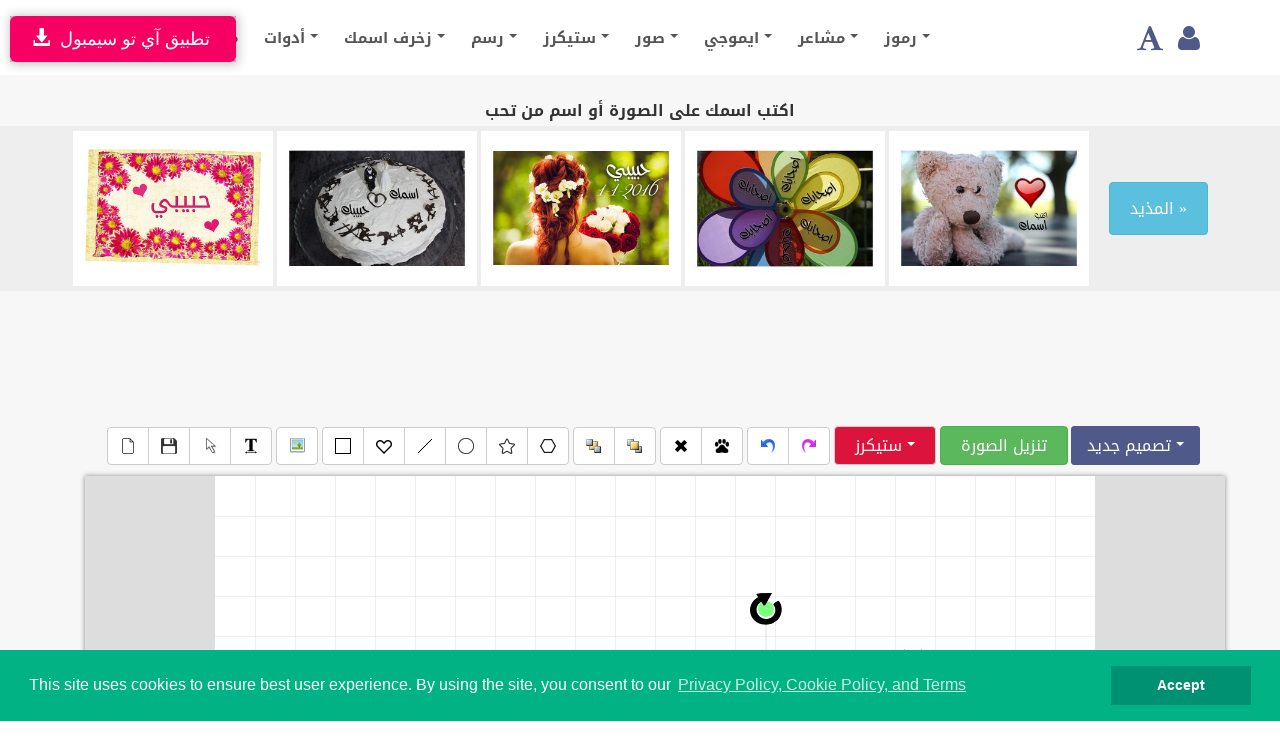

--- FILE ---
content_type: text/html; charset=UTF-8
request_url: https://www.i2symbol.com/i2picture/edit/postcard/Christmas-Card-Of-Congratulations-Postcard-postcard-add-text-to-picture-67cb55dfe1cfb972a61d49d36878d3a6?l=ar
body_size: 18475
content:
<!DOCTYPE html>
<html lang="en">
  <head>
    <meta charset="utf-8">
  <meta http-equiv="X-UA-Compatible" content="IE=edge">
  <meta name="viewport" content="width=device-width, initial-scale=1">
  <title>Online Photo Editor</title>
  <meta name="description" content="Online Photo Editor. Add Text, Speech Bubbles, Memes, And Cool Effects To Photos And Pictures Then Download As Image To Share With Friends On Facebook And Twitter">
  <meta name="keywords" content="photo effects, photo editor, online photo editor, free online photo editor, online image editor, edit photo online, online photo effects, online photo filters, online photo frames, photo editor, picture editor, postcard maker, postcard creator, postcard generator, postcard template, postcard designer, add text to picture, add text to photo, cartoon strip editor, comic editor, speech bubbles, customize picture, draw over picture">    
  <meta property="og:image" content="https://www.i2symbol.com//css/og/text_to_picture.jpg">             
  <meta property="og:url" content="https://www.i2symbol.com/i2picture/edit/postcard/Christmas-Card-Of-Congratulations-Postcard-postcard-add-text-to-picture-67cb55dfe1cfb972a61d49d36878d3a6?l=ar"> 
  <meta property="og:title" content="Online Photo Editor"> 
  <meta property="og:description" content="Online Photo Editor. Add Text, Speech Bubbles, Memes, And Cool Effects To Photos And Pictures Then Download As Image To Share With Friends On Facebook And Twitter"> 
  <meta property="og:type" content="website" />
  <meta property="fb:app_id" content="216696181724747"/>                  
  <link rel="canonical" href="https://www.i2symbol.com/i2picture/edit/postcard/Christmas-Card-Of-Congratulations-Postcard-postcard-add-text-to-picture-67cb55dfe1cfb972a61d49d36878d3a6"/>
  <link rel="shortcut icon" href="/css/i2symbol.ico" type="image/x-icon" />
  <link rel="stylesheet" href="https://maxcdn.bootstrapcdn.com/bootstrap/3.3.5/css/bootstrap.min.css">
<link rel="stylesheet" href="/mob/css/master.css?45">
<link rel="stylesheet" href="/mob/css/cookie.min.css?3"><link rel="stylesheet" href="/mob/css/picture.css?5" type="text/css" />
                     <link rel="stylesheet" href="/css/i2picture/r_i2picture.css?1" type="text/css" />
                     <link rel="stylesheet" href="/css/i2picture/search.css?2" type="text/css" />
                     <link rel="stylesheet" href="/assets/bootstrap-slider/css/bootstrap-slider.css" type="text/css" />
                     <link rel="stylesheet" href="/assets/jcrop/css/jquery.Jcrop.min.css" type="text/css" />
    <style> 
      @font-face {font-family: "orange";src: url("/fonts/orange.woff");}  
      @font-face {font-family: "princess";src: url("/fonts/princess.woff");}  
      @font-face {font-family: "arabic1";src: url("/fonts/arabic1.woff");}  
      @font-face {font-family: "arabic2";src: url("/fonts/arabic2.woff");}  
      @font-face {font-family: "arabic4";src: url("/fonts/arabic4.woff");}  
      @font-face {font-family: "arabic7";src: url("/fonts/arabic7.woff");}  
      @font-face {font-family: "arabic8";src: url("/fonts/arabic8.woff");}  
      @font-face {font-family: "arabic9";src: url("/fonts/arabic9.woff");}  
      @font-face {font-family: "arabic10";src: url("/fonts/arabic10.woff");}  
      @font-face {font-family: "arabic12";src: url("/fonts/arabic12.woff");}  
      @font-face {font-family: "arabic13";src: url("/fonts/arabic13.woff");}  
      @font-face {font-family: "arabic14";src: url("/fonts/arabic14.woff");}  
      @font-face {font-family: "arabic15";src: url("/fonts/arabic15.woff");}      
      @font-face {font-family: "pinyon";src: url("/fonts/pinyon.woff");}      
      @font-face {font-family: "fajardose";src: url("/fonts/fajardose.woff");}      
      
    </style><link rel="stylesheet" href="/assets/colorpicker-bootstrap/css/bootstrap-colorpicker.min.css" type="text/css" />              
  <script src="https://cdnjs.cloudflare.com/ajax/libs/jquery/1.11.1/jquery.min.js"></script><script src="https://code.jquery.com/jquery-migrate-1.1.0.js"></script>
                      <script src="/assets/colorpicker-bootstrap/js/bootstrap-colorpicker.min.js"></script>
  <link rel="stylesheet" href="//cdnjs.cloudflare.com/ajax/libs/font-awesome/4.2.0/css/font-awesome.min.css">
<link rel="stylesheet" href="https://fonts.googleapis.com/css?family=Kaushan+Script">
<link rel="stylesheet" href="https://fonts.googleapis.com/css?family=Droid+Serif:400,700,400italic,700italic">
  <style> @font-face {font-family: "arabic1";src: url("/fonts/arabic1.woff");} </style>
<link rel="stylesheet" href="/mob/css/master.ar.css?4">
<link rel="stylesheet" href="/mob/css/forms.ar.css?4">
 
  <!-- Google tag (gtag.js) -->
<script async src="https://www.googletagmanager.com/gtag/js?id=G-TNW9CFJBJ4"></script>
<script>
  window.dataLayer = window.dataLayer || [];
  function gtag(){dataLayer.push(arguments);}
  gtag("js", new Date());

  gtag("config", "G-TNW9CFJBJ4");
</script>
  <!-- Yandex.Metrika counter -->
            <script type="text/javascript" >
               (function(m,e,t,r,i,k,a){m[i]=m[i]||function(){(m[i].a=m[i].a||[]).push(arguments)};
               m[i].l=1*new Date();
               for (var j = 0; j < document.scripts.length; j++) {if (document.scripts[j].src === r) { return; }}
               k=e.createElement(t),a=e.getElementsByTagName(t)[0],k.async=1,k.src=r,a.parentNode.insertBefore(k,a)})
               (window, document, "script", "https://mc.yandex.ru/metrika/tag.js", "ym");

               ym(95455872, "init", {
                    clickmap:true,
                    trackLinks:true,
                    accurateTrackBounce:true
               });
            </script>            
            <!-- /Yandex.Metrika counter -->
  <script async src="https://pagead2.googlesyndication.com/pagead/js/adsbygoogle.js?client=ca-pub-5930435762906662" crossorigin="anonymous"></script>    
    
  
  <script>var sc_project=8080734;var sc_invisible=1;var sc_security="425769e1";</script><script src="https://www.statcounter.com/counter/counter.js"></script>
  
  <script>                 

    
// Closes the Responsive Menu on Menu Item Click
$(".navbar-collapse ul li a").click(function() {
    $(".navbar-toggle:visible").click();
});

function getCookie(name)
{
    var nameEQ = name + "=";
  var ca = document.cookie.split(";");
  for(var i=0;i < ca.length;i++) {
    var c = ca[i];
    while (c.charAt(0)==" ") c = c.substring(1,c.length);
    if (c.indexOf(nameEQ) == 0) return decodeURIComponent(c.substring(nameEQ.length,c.length));
  }
  return null;
}

function setCookie(name,value,days)
{
    value = encodeURIComponent(value);
    if (days) {
    var date = new Date();
    date.setTime(date.getTime()+(days*24*60*60*1000));
    var expires = "; expires="+date.toGMTString();
  }
  else var expires = "";
  document.cookie = name+"="+value+expires+"; path=/";
}

function eraseCookie(name) {
    setCookie(name,"",-1);
}

    //<![CDATA[
    $(document).ready(function(){

          
            // for animated gif form
            function hideKeybrd(t)
            {
              if(!t)
              {
                $("#gif_url_box").css({"color":"#ccc"});
              }
              else
              {
                $("#gif_url_box").css({"color":"#000"});
              }
              document.getElementById("gif_url_box").readOnly = t;
            }

            $(document).on("click" , "#gif_url_select_btn, #gif_url_box", function() {
                hideKeybrd(false);
                var c = document.getElementById("gif_url_box");
                c.focus();
                c.setSelectionRange(0, 9999);
                hideKeybrd(true);
            });        
           
            $(document).on("mousedown mouseup touchstart tap", "#gif_url_box", function(e) {
                hideKeybrd(false);    
            });

            $(document).keypress("c",function(e) {
              if(e.ctrlKey && gif_url_box.is(":focus"))
              {
                $("#gif_url_copy_btn").click();
              }
            });
              

        $("#cookieconsent:desc").html();
        $("a.translate").bind("click", function() {                        
            var lang = $(this).attr("data-lang"); 
            setCookie("i2lang", lang);            
        });                
    });
    //]]>
  </script>
      
  </head>
  <body>  
  <div id="navDesktop"></div>
    <!-- Navigation -->    
    <nav class="navbar navbar-default" id="navMobile" style="margin:0;padding:15px 0 10px 0;">
        <div class="container">
            <div class="navbar-header page-scroll pull-right" style="margin-left:1px;">            
                <button type="button" class="navbar-toggle" data-toggle="collapse" data-target="#top_toolbar">
                    <span class="sr-only">Toggle navigation</span>
                    <span class="icon-bar"></span>
                    <span class="icon-bar"></span>
                    <span class="icon-bar"></span>
                </button>                  
            </div>
            
        <div class="dropdown pull-right" style="margin-top:10px;margin-right:10px;">
          <a class="dropdown-toggle right" data-toggle="dropdown" href="#"><span class="fa fa-user fa-2x"></span> </a>        
            <ul class="dropdown-menu menu"><li style="color: #777;"><a class="rlink" href="/login?location=/i2picture/edit/postcard/Christmas-Card-Of-Congratulations-Postcard-postcard-add-text-to-picture-67cb55dfe1cfb972a61d49d36878d3a6?l=ar">دخول</a></li><li style="color: #777;"><a class="rlink" href="/register">تسجيل</a></li></ul></div>
    
            <script>setCookie("i2lang","ar");</script>
        <div class="dropdown pull-right" style="margin-top:10px;">
          <a class="dropdown-toggle pright" data-toggle="dropdown" href="#"><span class="fa fa-font fa-2x"></span></a>
            <ul class="dropdown-menu menu">
              <li style="color: #777;"><a href="/i2picture/edit/postcard/Christmas-Card-Of-Congratulations-Postcard-postcard-add-text-to-picture-67cb55dfe1cfb972a61d49d36878d3a6?l=ar" class="translate flag info_lbox" data-lang="ar" title="عربى" style="font-size:17px; text-align:right;"> عربى <img class="lazy" data-src="/css/front/eg.png" width="36" height="36" alt="عربى" /></a></li>
              <li style="color: #777;"><a href="/i2picture/edit/postcard/Christmas-Card-Of-Congratulations-Postcard-postcard-add-text-to-picture-67cb55dfe1cfb972a61d49d36878d3a6?l=en" class="translate flag info_lbox" data-lang="en" title="English" style="font-size:15px; text-align:right;"> English <img class="lazy" data-src="/css/front/us.png" width="36" height="36" alt="English" /></a></li>              
            </ul>
        </div>
    
                        
            <a class="navbar-brand page-scroll" href="/">i2Symbol</a>            
            <div class="collapse navbar-collapse" id="top_toolbar">
                <ul class="nav navbar-nav">
                    <li style="float:right;"><div class="dropdown">
              <a class="btn btn-default dropdown-toggle" href="javascript:void(0);" data-toggle="dropdown" aria-expanded="true" style="padding:13px; border:none;">
                رموز
                <span class="caret"></span>
              </a>
              <ul class="dropdown-menu"><li style="float:right;" role="presentation"><a role="menuitem" tabindex="-1" href="/symbols">رموز</a></li><li style="float:right;" role="presentation"><a role="menuitem" tabindex="-1" href="/abc-123">حروف لاتينية</a></li><li style="float:right;" role="presentation"><a role="menuitem" tabindex="-1" href="/cool-letters">حروف اللغات</a></li></ul>
                  </div></li><li style="float:right;"><div class="dropdown">
              <a class="btn btn-default dropdown-toggle" href="javascript:void(0);" data-toggle="dropdown" aria-expanded="true" style="padding:13px; border:none;">
                مشاعر
                <span class="caret"></span>
              </a>
              <ul class="dropdown-menu"><li style="float:right;" role="presentation"><a role="menuitem" tabindex="-1" href="/emoticons">مشاعر من الموقع</a></li><li style="float:right;" role="presentation"><a role="menuitem" tabindex="-1" href="/shared">مشاعر من الأعضاء</a></li></ul>
                  </div></li><li style="float:right;"><div class="dropdown">
              <a class="btn btn-default dropdown-toggle" href="javascript:void(0);" data-toggle="dropdown" aria-expanded="true" style="padding:13px; border:none;">
                ايموجي
                <span class="caret"></span>
              </a>
              <ul class="dropdown-menu"><li style="float:right;" role="presentation"><a role="menuitem" tabindex="-1" href="/facebook-emoticons">ايموجي فيسبوك</a></li><li style="float:right;" role="presentation"><a role="menuitem" tabindex="-1" href="/twitter-emoticons">ايموجي تويتر</a></li><li style="float:right;" role="presentation"><a role="menuitem" tabindex="-1" href="/android-emoticons">ايموجي أندرويد</a></li><li style="float:right;" role="presentation"><a role="menuitem" tabindex="-1" href="/ios-emoticons">ايموجي أبل</a></li><li style="float:right;" role="presentation"><a role="menuitem" tabindex="-1" href="/messenger-emoticons">ايموجي مسينجر</a></li><li style="float:right;" role="presentation"><a role="menuitem" tabindex="-1" href="/samsung-emoticons">ايموجي سامسونج</a></li><li style="float:right;" role="presentation"><a role="menuitem" tabindex="-1" href="/windows-emoticons">ايموجي ويندوز</a></li></ul>
                  </div></li><li style="float:right;"><div class="dropdown">
              <a class="btn btn-default dropdown-toggle" href="javascript:void(0);" data-toggle="dropdown" aria-expanded="true" style="padding:13px; border:none;">
                صور
                <span class="caret"></span>
              </a>
              <ul class="dropdown-menu"><li style="float:right;" role="presentation"><a role="menuitem" tabindex="-1" href="/i2picture">اكتب على الصورة</a></li><li style="float:right;" role="presentation"><a role="menuitem" tabindex="-1" href="/photo">مونتاج الصور</a></li><li style="float:right;" role="presentation"><a role="menuitem" tabindex="-1" href="/photo/effects/cartoon">حول صورتك كارتون</a></li><li style="float:right;" role="presentation"><a role="menuitem" tabindex="-1" href="/clipart">صور كليب آرت</a></li></ul>
                  </div></li><li style="float:right;"><div class="dropdown">
              <a class="btn btn-default dropdown-toggle" href="javascript:void(0);" data-toggle="dropdown" aria-expanded="true" style="padding:13px; border:none;">
                ستيكرز
                <span class="caret"></span>
              </a>
              <ul class="dropdown-menu"><li style="float:right;" role="presentation"><a role="menuitem" tabindex="-1" href="/stickers">ستيكرز</a></li></ul>
                  </div></li><li style="float:right;"><div class="dropdown">
              <a class="btn btn-default dropdown-toggle" href="javascript:void(0);" data-toggle="dropdown" aria-expanded="true" style="padding:13px; border:none;">
                رسم
                <span class="caret"></span>
              </a>
              <ul class="dropdown-menu"><li style="float:right;" role="presentation"><a role="menuitem" tabindex="-1" href="/mogibrush">ارسم بالإيموجي</a></li><li style="float:right;" role="presentation"><a role="menuitem" tabindex="-1" href="/ascii-art">ارسم بحروف آسكى</a></li></ul>
                  </div></li><li style="float:right;"><div class="dropdown">
              <a class="btn btn-default dropdown-toggle" href="javascript:void(0);" data-toggle="dropdown" aria-expanded="true" style="padding:13px; border:none;">
                زخرف اسمك
                <span class="caret"></span>
              </a>
              <ul class="dropdown-menu"><li style="float:right;" role="presentation"><a role="menuitem" tabindex="-1" href="/copy-and-paste-fonts">خطوط نسخ و لصق</a></li><li style="float:right;" role="presentation"><a role="menuitem" tabindex="-1" href="/name">اسمك بالإيموجي</a></li><li style="float:right;" role="presentation"><a role="menuitem" tabindex="-1" href="/3dtext">كتابة ٣ أبعاد</a></li><li style="float:right;" role="presentation"><a role="menuitem" tabindex="-1" href="/style-text">مزخرف الحروف</a></li><li style="float:right;" role="presentation"><a role="menuitem" tabindex="-1" href="/alt-codes">الاكواد البديلة</a></li></ul>
                  </div></li><li style="float:right;"><div class="dropdown">
              <a class="btn btn-default dropdown-toggle" href="javascript:void(0);" data-toggle="dropdown" aria-expanded="true" style="padding:13px; border:none;">
                أدوات
                <span class="caret"></span>
              </a>
              <ul class="dropdown-menu"><li style="float:right;" role="presentation"><a role="menuitem" tabindex="-1" href="/keyboard">كيبورد لغات العالم</a></li><li style="float:right;" role="presentation"><a role="menuitem" tabindex="-1" href="/text2image">حول الكلام لصورة</a></li></ul>
                  </div></li><li style="float:right;">
                    <a class="btn btn-default dropdown-toggle" href="/favorites" aria-expanded="true" style="padding:13px; border:none;">
                      مفضل
                    </a>
                  </li>
                </ul>                
            </div>
        </div>
    </nav>    
    <div class="clearfix"></div>
    <div style="position:fixed; top:15px; left:10px;z-index:10000;
                              box-shadow: 1px 1px 10px 1px rgba(0,0,0,0.25), 0 0 4px rgba(0, 0, 0, .5) inset;
                              -moz-box-shadow: 1px 1px 10px 1px rgba(0,0,0,0.25), 0 0 4px rgba(0, 0, 0, .5) inset;
                              165: -webkit-box-shadow: 1px 1px 10px 1px rgba(0,0,0,0.25), 0 0 4px rgba(0, 0, 0, .5) inset;
                              ">
                              <a class="btn btn-lg" style="background:#F70063; color:#fff; text-transform: capitalize; padding-right:25px;" href="/i2symbol-app">&nbsp;<span class="glyphicon glyphicon-download-alt"></span>&nbsp;&nbsp;تطبيق آي تو سيمبول</a>
                          </div>
    <section id="portfolio" class="bg-light-gray">                        
        
        <div class="info_draw" style="text-align:center;"><b>اكتب اسمك على الصورة أو اسم من تحب</b></div>
        <div class="section" style="padding-top:0;">                
              <div class="container">                     
                <div class="row center" style="text-align:center;">
                 
                <div style="display:inline-block;">
                    <a href="/i2picture/view/postcard/Your-lover's-name-on-a-framework-of-flowers-postcard-add-text-to-picture-03f705f900b5cbef08d28145cb72ee6d">
                        <img style="padding:10px 10px; background:#fff; margin:5px 0;" class="lazy" data-src="/templates/0/3/f/7/03f705f900b5cbef08d28145cb72ee6d/thumb.jpg" alt="Your lover's name on a framework of flowers" width="200" />
                    </a>
                </div>
                <div style="display:inline-block;">
                    <a href="/i2picture/view/postcard/Wedding-Cake-postcard-add-text-to-picture-256138426f09ec0d31f2473faea49e20">
                        <img style="padding:10px 10px; background:#fff; margin:5px 0;" class="lazy" data-src="/templates/2/5/6/1/256138426f09ec0d31f2473faea49e20/thumb.jpg" alt="Wedding Cake" width="200" />
                    </a>
                </div>
                <div style="display:inline-block;">
                    <a href="/i2picture/view/postcard/Your-lover's-name-on-the-bride's-hair-red-postcard-add-text-to-picture-8bfdb911ff1086d504431777f189fe2b">
                        <img style="padding:10px 10px; background:#fff; margin:5px 0;" class="lazy" data-src="/templates/8/b/f/d/8bfdb911ff1086d504431777f189fe2b/thumb.jpg" alt="Your lover's name on the bride's hair red" width="200" />
                    </a>
                </div>
                <div style="display:inline-block;">
                    <a href="/i2picture/view/postcard/Write-the-names-of-your-friends-on-a-color-Rose-postcard-add-text-to-picture-a309ee58768e52417eaaea6830143dc1">
                        <img style="padding:10px 10px; background:#fff; margin:5px 0;" class="lazy" data-src="/templates/a/3/0/9/a309ee58768e52417eaaea6830143dc1/thumb.jpg" alt="Write the names of your friends on a color Rose" width="200" />
                    </a>
                </div>
                <div style="display:inline-block;">
                    <a href="/i2picture/view/postcard/I'm-still-single-postcard-add-text-to-picture-aae97e8b47014336ae1cec64abf08f71">
                        <img style="padding:10px 10px; background:#fff; margin:5px 0;" class="lazy" data-src="/templates/a/a/e/9/aae97e8b47014336ae1cec64abf08f71/thumb.jpg" alt="I'm still single" width="200" />
                    </a>
                </div><div style="display:inline-block; margin-left:20px;"><a class="btn btn-large btn-info info_draw" style="padding:10px 20px;" href="/i2picture">المذيد &raquo;</a></div>
                </div>
              </div>              
            </div>        
        <div class="advertise" style="margin:20px 0;"><script async src="https://pagead2.googlesyndication.com/pagead/js/adsbygoogle.js"></script>
				<!-- 728x90 Middle -->
				<ins class="adsbygoogle"
				     style="display:inline-block;width:728px;height:90px"
				     data-ad-client="ca-pub-5930435762906662"
				     data-ad-slot="1830010609"></ins>
				<script>
				(adsbygoogle = window.adsbygoogle || []).push({});
				</script></div>
        <div class="container">
        
  <!-- Search Modal -->
  <div class="modal fade" id="searchModal" tabindex="-1" role="dialog" aria-labelledby="searchModalLabel" aria-hidden="true">
      <div class="modal-dialog">
        <div class="modal-content">

          <div class="modal-header">
            <button type="button" class="close" data-dismiss="modal"><span aria-hidden="true">&times;</span></button>
            <h4 class="modal-title" id="searchModalLabel">اضغط لاختيار الصورة</h4>
          </div>

          <div class="modal-body-search">

            <form class="form-inline" onsubmit="search(); return false;" action="#">
                <div id="toolbar">
                    <input type="text"   id="search_box_id" style="font:normal 13px tahoma; padding:4px 4px 4px 8px;" name="searchQuery" placeholder="e.g., heart, ball, bird, car, flower" />
                    <input type="submit" class="btn btn-primary" id="search_btn_id" value="ابحث" onclick="init_search(); search();" />
                    <input type="button" class="btn btn-default info_draw" id="home_btn_id" value="الرئيسية"  onclick="color_swatch();" />
                </div>
                <div class="clearfix"></div>
            </form>

            <div id="searchResults" style="display:none;"></div>
            <div id="wait">&nbsp;</div>
                
          </div>

          <div class="modal-footer">
            <button type="button" class="btn btn-default" data-dismiss="modal">Close</button>
          </div>

      </div>
    </div>
  </div>
      
  <!-- Save Modal -->
  <div class="modal fade" style="display:none;" id="saveModal" tabindex="-1" role="dialog" aria-labelledby="saveModalLabel" aria-hidden="true">
      <div class="modal-dialog modal-dialog-save">
        <div class="modal-content">

          <div class="modal-header">
            <button type="button" class="close" data-dismiss="modal"><span aria-hidden="true">&times;</span></button>
            <h4 class="modal-title" id="saveModalLabel">حفظ التصميم</h4>
          </div>

          <div class="modal-body">

            <form class="form-horizontal" role="form">
              <div class="form-group">
                <label class="col-sm-3 col-md-3 control-label"><span class="label_form">العنوان</span></label>
                <div class="col-sm-6 col-md-6 controls">
                  <input type="text" class="form-control input-xlarge" id="titleSaveBox" style="font:normal 13px tahoma; padding:4px 4px 4px 8px;" placeholder="Valentine Postcard" value="Christmas card of congratulations">
                </div>
              </div>

              <div class="form-group">
                <label class="col-sm-3 col-md-3 control-label"><span class="label_form">الوصف</span></label>
                <div class="col-sm-6 col-md-6 controls">
                  <input type="text" class="form-control input-xlarge" id="tagSaveBox" style="font:normal 13px tahoma; padding:4px 4px 4px 8px;" placeholder="love, valentine, romantic" value="Christmas card of congratulations">
                </div>
              </div>

              

              

              <div class="form-group">
                <div>
                  <label class="col-sm-1 col-md-1 control-label"><span class="label_form">&nbsp;</span></label>
                  <label class="checkbox">
                    <input type="checkbox" id="publicSaveBox" checked> <span class="label_form">عام </span><span class="checkCtrl">&nbsp;&nbsp;اسمح لمستخدمي الموقع برؤية و تعديل و مشاركة تصميمي مع الآخرين</span>
                  </label>

                  <label class="col-sm-1 col-md-1 control-label"><span class="label_form">&nbsp;</span></label>
                  <label class="checkbox">                    
                    <input type="checkbox" id="legalSaveBox" checked> <span class="label_form">قانوني </span><span class="checkCtrl">&nbsp;&nbsp;أقر أن الصور المرفقة بالتصميم عن طريقي خالية من حقوق الطبع و النشر</span>
                  </label>
                </div>
              </div>

            </form>
          </div>

          <div class="modal-footer">
            <button type="button" class="btn btn-default info_draw" data-dismiss="modal">اغلاق</button>
            <input type="submit" class="btn btn-primary" id="save_btn_id" value="حفظ" onclick="saveIt();" />
          </div>

      </div>
    </div>
  </div>
      
  <div class="modal fade" id="errorModal" tabindex="-1" role="dialog" aria-labelledby="errorModalLabel" aria-hidden="true">
      <div class="modal-dialog">
        <div class="modal-content">

          <div class="modal-header">
            <button type="button" class="close" data-dismiss="modal"><span aria-hidden="true">&times;</span></button>
            <h4 class="modal-title" id="errorModalLabel">&nbsp;</h4>
          </div>


          <div class="modal-body-error">          
            <div id="errorResult"></div>        
          </div>

          <div class="modal-footer">
            <button type="button" class="btn btn-default" data-dismiss="modal">Close</button>
          </div>

      </div>
    </div>
  </div>    
      
  <!-- Image Editor Modal -->
  <div class="modal fade" id="imageModal" tabindex="-1" role="dialog" aria-hidden="true">
    <div class="modal-dialog">
      <div class="modal-content">

        <div class="modal-header">
          <button type="button" class="close" data-dismiss="modal"><span aria-hidden="true">&times;</span></button>
          <div class="container">
            <div class="row-fluid">              

              <div class="btn-group">                     
                <button type="button" id="imgFlipV" class="btn btn-default ibtn" title="اقلب الصورة رأسي"><span class="icons flipv"></span></button>                                
                <button type="button" id="imgFlipH" class="btn btn-default ibtn" title="اقلب الصورة افقي"><span class="icons fliph"></span></button>
              </div>                  

              <div class="btn-group">               
                <button type="button" id="imgZoomOut" class="btn btn-default ibtn" title="تصغير الصورة"><span class="icons zoomout"></span></button>                      
                <button type="button" id="imgRotate" class="btn btn-default ibtn" title="تدوير الصورة"><span class="icons rotate"></span></button>                
              </div>                  

              <div class="btn-group">                     
                <button type="button" id="imgCrop" class="btn btn-default ibtn" title="اقطع جزء من الصورة"><span class="icons crop"></span></button>
              </div>

              <div class="btn-group dropdown rightDropDown">
                <button class="btn dropdown-toggle modalBtn" data-toggle="dropdown"><img class="lazy" data-src="/css/i2picture/wand.png" width="32" height="32" alt="effects" title="فلاتر الصور" /><span class="caret"></span></button>
                <ul class="dropdown-menu imagedropdown">
                  <li><button type="button" id="imgEmboss"    title="Emboss">   <span class="filters emboss">   </span></button></li>
                  <li><button type="button" id="imgBlur"      title="Blur">     <span class="filters blur">     </span></button></li>
                  <li><button type="button" id="imgSharpen"   title="Sharpen">  <span class="filters sharpen">  </span></button></li>
                  <li><button type="button" id="imgContrast"  title="Contrast"> <span class="filters contrast"> </span></button></li>
                  <li><button type="button" id="imgEqualize"  title="Equalize"> <span class="filters equalize"> </span></button></li>                  
                  <li><button type="button" id="imgBorder"    title="border">   <span class="filters border">   </span></button></li>
                  <li><button type="button" id="imgDisplace"  title="Displace"> <span class="filters displace"> </span></button></li>
                  <li><button type="button" id="imgSolarize"  title="Solaeize"> <span class="filters solarize"> </span></button></li>
                  <li><button type="button" id="imgSwirl"     title="Swirl">    <span class="filters swirl">    </span></button></li>
                  <li><button type="button" id="imgVignette"  title="Vignette"> <span class="filters vignette"> </span></button></li>
                  <li><button type="button" id="imgMedian"    title="Median">   <span class="filters median">   </span></button></li>
                </ul>
              </div>

              <div class="btn-group rightDropDown">     
                <button type="button" id="imgUndo" class="btn btn-default ibtn" title="خطوة للخلف"><span class="icons undo"></span></button>
                <button type="button" id="imgRedo" class="btn btn-default ibtn" title="خطوة للامام"><span class="icons redo"></span></button>                
              </div>

            </div>
          </div>                  
        </div>

        <div class="modal-body-image">
          <div id="imageResult" style="display:none;"></div>          
          <div id="loading" style="display:none;"></div>
        </div>

        <div class="modal-footer">          
          <button type="button" id="imgCancel" class="btn btn-default af2">اغلاق</button>                      
          <button type="button" id="imgInsert" class="btn btn-primary modalBtn af2">اختار</button>   
          <button type="button" id="imgCropCancel" class="btn btn-danger af2" style="display:none;" title="Cancel Crop">الغاء</button>
          <button type="button" id="imgCropApply"  class="btn btn-success af2" style="display:none;" title="Apply Crop">تنفيذ</button>                                 
        </div>

      </div>
    </div>
  </div>
      
  <div class="container" style="text-align:center; margin-bottom:10px;">
    <div class="row">     

      <div class="btn-group">              
        <button type="button" id="clearBtn" class="btn btn-default pbtn" style="" title="مسح التصميم"><span class="icons clear"></span></button>   
        <button type="button" id="saveBtn" class="btn btn-default pbtn" style="" title="حفظ التصميم"><span class="icons save"></span></button>
        <button type="button" id="deselectBtn" class="btn btn-default pbtn" style="" title="لا تختار الشكل"><span class="icons deselect"></span></button>        
        <button type="button" id="TextBtn" class="btn btn-default pbtn" style="" title="اكتب تعليق"><span class="icons text"></span></button>        
      </div>

      <div class="imgField" style="float:left;">
        <form style="float:left;" id="img_form" action="/DevSDK/i2picture/ajax/processImage.php" method="post" enctype="multipart/form-data">      
          <span class="attrib" style="font-size:9px;">image</span><input style="width:100px; height:40px; margin-right:5px;" type="file" name="fileInputImg" id="fileInputImg" />
          <input type="submit" id="submit_img" value="Upload"  style="display:none;" />
        </form>   
      </div>

      <div class="btn-group" id="PictureBtn">             
        <button type="button" class="btn btn-default pbtn" style="" title="حمل صورة"><span class="icons picture"></span></button>                

      </div>       

      <div class="btn-group">     
        <button type="button" id="RectangleBtn" class="btn btn-default pbtn" style="" title="مستطيل"><span class="icons rectangle"></span></button>
        <button type="button" id="HeartBtn" class="btn btn-default pbtn" style="" title="قلب"><span class="icons heart"></span></button>
        <button type="button" id="LineBtn" class="btn btn-default pbtn" style="" title="خط مستقيم"><span class="icons line"></span></button>
        <button type="button" id="CircleBtn" class="btn btn-default pbtn" style="" title="دائرة"><span class="icons circle"></span></button>
        <button type="button" id="StarBtn" class="btn btn-default pbtn" style="" title="نجمة"><span class="icons star"></span></button>
        <button type="button" id="PolygonBtn" class="btn btn-default pbtn" style="" title="مضلع"><span class="icons polygon"></span></button>                
      </div>      

      <div class="btn-group">           
        <button type="button" id="backBtn" class="btn btn-default pbtn" style="" title="رجع الشكل للخلف"><span class="icons back"></span></button>
        <button type="button" id="frontBtn" class="btn btn-default pbtn"  style="" title="حرك الشكل للأمام"><span class="icons front"></span></button>        
      </div>

      <div class="btn-group">     
        <button type="button" id="delBtn" class="btn btn-default pbtn" style="" title="امسح الشكل"><span class="icons del"></span></button>        
        <button type="button" id="cloneBtn" class="btn btn-default pbtn" style="" title="استنسخ الشكل"><span class="icons clone"></span></button>        
      </div>

      <div class="btn-group">     
        <button type="button" id="undoBtn" class="btn btn-default pbtn" style="" title="ارجع خطوة للخلف"><span class="icons undo"></span></button>
        <button type="button" id="redoBtn" class="btn btn-default pbtn" style="" title="اتحرك خطوة للأمام"><span class="icons redo"></span></button>
      </div>      

      <div class="btn-group">
        
  <div class="dropdown">
    <button class="btn btn-default dropdown-toggle info_i2pic" style="background:crimson; color:#fff;" type="button" id="stickers_dropdown_menu" data-toggle="dropdown" data-hover="dropdown" aria-haspopup="true" aria-expanded="true">
      ستيكرز <span class="caret"></span>
    </button>
    <ul class="dropdown-menu" aria-labelledby="stickers_dropdown_menu" style="margin:0;width:210px;">    
        
      <li class="btn info_draw" style="width:100px;"><a  href="javascript:void(0);" onclick="local_search('yellowsmileys', 'png', 'svg');" > سمايلات </a></li>
      <li class="btn info_draw" style="width:100px;"><a  href="javascript:void(0);" onclick="local_search('fatwoman', 'png', 'svg');" > نساء </a></li>
      <li class="btn info_draw" style="width:100px;"><a  href="javascript:void(0);" onclick="local_search('loveyellowsmileys', 'png', 'svg');" > حب </a></li>
      <li class="btn info_draw" style="width:100px;"><a  href="javascript:void(0);" onclick="local_search('mangasmileys', 'png', 'svg');" > بنات مانجا </a></li>
      <li class="btn info_draw" style="width:100px;"><a  href="javascript:void(0);" onclick="special_search('sleek hearts');" > قلوب </a></li>
      <li class="btn info_draw" style="width:100px;"><a  href="javascript:void(0);" onclick="local_search('memes', 'jpg', 'jpg');" > ميم عام </a></li>
      <li class="btn info_draw" style="width:100px;"><a  href="javascript:void(0);" onclick="local_search('rage', 'png', 'svg');" > ميم غضب </a></li>
      <li class="btn info_draw" style="width:100px;"><a  href="javascript:void(0);" onclick="special_search('callout');" > تعليق </a></li>
      <li class="btn info_draw" style="width:100px;"><a  href="javascript:void(0);" onclick="special_search('arrows');" > اسهم </a></li>
      <li class="btn info_draw" style="width:100px;"><a  href="javascript:void(0);" onclick="special_search('scene');" > خلفيات </a></li>
      <li class="btn info_draw" style="width:100px;"><a  href="javascript:void(0);" onclick="special_search('supertexture');" > ورق حائط </a></li>
      <li class="btn info_draw" style="width:100px;"><a  href="javascript:void(0);" onclick="special_search('flowers');" > زهور </a>    </li>  
      <li class="btn info_draw" style="width:100px;"><a  href="javascript:void(0);" onclick="special_search('animal');" > حيوانات </a></li>
      <li class="btn info_draw" style="width:100px;"><a  href="javascript:void(0);" onclick="special_search('tree');" > أشجار </a></li>
      <li class="btn info_draw" style="width:200px; margin-top:2px;text-shadow:none; padding:5px 10px;"><a href="javascript:void(0);" onclick="special_search('');" > المذيد &raquo;</a></li>
    </ul>
  </div>
      </div>  

      <div class="btn-group" id="downloadBtn">             
        <button type="button" class="btn btn-success info_i2pic"  title="تنزيل التصميم كصورة">تنزيل الصورة</button>        
      </div>      

      <div class="btn-group" style="">             
        <a id="cloneDesignBtn" class="btn info_draw" style="display:none;" title="Clone Design">استنساخ</a>
        <div class="btn-group dropdown">
          <button class="btn btn-primary dropdown-toggle info_i2pic" style="border-radius:3px;-moz-border-radius:3px;-webkit-border-radius:3px;padding:3px 15px;" data-toggle="dropdown"> تصميم جديد <span class="caret"></span></button>
          <ul class="dropdown-menu">
            <li style="padding:3px 0;"><a  class="info_draw" href="/i2picture/make/postcard"   title="Postcard Maker">كروت</a></li>
            <li style="padding:3px 0;"><a  class="info_draw" href="/i2picture/make/gif"        title="Write Text on GIF">صور متحركة</a></li>
            <li style="padding:3px 0;"><a  class="info_draw" href="/i2picture/make/meme"       title="Meme Generator">ميمات</a></li>
            <li style="padding:3px 0;"><a  class="info_draw" href="/i2picture/make/aflam"     title="كتابة قفشات الأفلام و التعليقات الساخرة على الصور">قفشات افلام</a></li>
            <li style="padding:3px 0;"><a  class="info_draw" href="/i2picture/make/khawater"    title="كتابة حكم و خواطر على الصور">حكم و خواطر</a></li>            
            <li><a class="info_draw"  href="/i2picture/make/facebook-cover"   title="فيسبوك Timeline Cover Photo Maker">فيسبوك كڤر</a></li><li><a class="info_draw"  href="/i2picture/make/twitter-cover"   title="تويتر Timeline Cover Photo Maker">تويتر كڤر</a></li>
          </ul>
        </div>
      </div>

      <div class="btn-group">             
        <button type="button" id="dumpBtn" class="btn btn-warning" style="padding:6px 24px; font-family:verdana; display:none;"  title="Dump">D</button>        
        <button type="button" id="renderBtn" class="btn btn-danger" style="padding:6px 24px; font-family:verdana; display:none;"  title="Render">R</button>        
      </div>        

    </div>
  </div>    
        
    <div class="container">
      <div class="row">
        <div class="col-sm-12 col-md-12" style="margin-top:0px;">
          
  <div class="center" style="text-align:center;">
    <div id="canvasBorder" style="background:#DDDDDD;">
      <canvas id="canvas" width="880" height="520">Canvas not supported</canvas>
      
    </div>
  </div>
  <canvas id="trimCanvas" width="880" height="520" style="display:none;"></canvas>          
          <div id="saving" style="display:none;"></div>          
        </div>        
      </div>
    </div>    
     
      
  <div class="container" style="margin-top:20px;">
    <div class="row" style="text-align:center;">     

      <div class="col-sm-3 col-md-3">
        <div>
          <span class="attrib">سمك الأطار </span>
          <input type="text" id="lineWidthSlider" style="width:50px;" data-slider-min="1" data-slider-max="50" data-slider-step="1.0" data-slider-value="0.5" data-slider-orientation="horizontal" data-slider-tooltip="hide">
            <div class="label" id="lineWidthSliderTextBox">&nbsp;</div>
        </div>
        
        <div style="margin-top:10px;">
          <span class="attrib">شفافية الأطار </span>
          <input type="text" id="strokeOpacitySlider" style="width:50px;" data-slider-min="0" data-slider-max="1" data-slider-step="0.1" data-slider-value="0.5" data-slider-orientation="horizontal" data-slider-tooltip="hide">
          <div class="label" id="strokeOpacitySliderTextBox">&nbsp;</div>
        </div>
        
        <div style="margin-top:10px;">
          <span class="attrib">شفافية الفرشة </span>
          <input type="text" id="fillOpacitySlider" style="width:50px;" data-slider-min="0" data-slider-max="1" data-slider-step="0.1" data-slider-value="0.5" data-slider-orientation="horizontal" data-slider-tooltip="hide">
          <div class="label" id="fillOpacitySliderTextBox">&nbsp;</div>
        </div>
      </div>

      <div class="col-sm-2 col-md-2">      

          <div id="fillColor" class="input-group">
            <input type="text" value="#84C6D6" class="form-control">
            <span class="input-group-addon"><i style="background-color: #84C6D6"></i></span>
          </div>

          <div id="strokeColor" class="input-group">
            <input type="text" value="#97D3A2" class="form-control">
            <span class="input-group-addon"><i style="background-color: #97D3A2"></i></span>
          </div>
        
          <div id="shadowColor" class="input-group">
            <input type="text" value="#84C6D6" class="form-control">
            <span class="input-group-addon"><i style="background-color: #84C6D6"></i></span>
          </div>

      </div>  

      <div class="col-sm-2 col-md-2">
        <div id="fonts"></div>
        <div class="clearfix"></div>
        <div style="text-align:left; margin-left:15px;">
          <div style="margin-top:10px;"><input type="checkbox" name="load_user_fonts_check" value="load_user_fonts_check" onclick="detectUserFonts();"> <span class="attrib" style="font-size:11px;"> استخدم خطوط حاسبي</span></div>
          <div><input type="checkbox" id="show_grid" onclick="drawGrid();" checked> <span class="attrib" style="font-size:11px;"> اظهر شبكة الرسم </span></div>
          <div><input type="checkbox" id="high_quality" > <span class="attrib" style="font-size:11px;"> تنزيل التصميم بجودة عالية </span></div>
        </div>
      </div>    

      <div class="col-sm-2 col-md-2">
        <div>
          <span class="attrib">ظل افقي </span>
          <input type="text" id="shadowOffsetXSlider" style="width:50px;" data-slider-min="-25" data-slider-max="25" data-slider-step="1" data-slider-value="5" data-slider-orientation="horizontal" data-slider-tooltip="hide">
          <div class="label" id="shadowOffsetXSliderTextBox">&nbsp;</div>
        </div>
        
        <div style="margin-top:10px;">
          <span class="attrib">ظل رأسي </span>
          <input type="text" id="shadowOffsetYSlider" style="width:50px;" data-slider-min="-25" data-slider-max="25" data-slider-step="1" data-slider-value="5" data-slider-orientation="horizontal" data-slider-tooltip="hide">
          <div class="label" id="shadowOffsetYSliderTextBox">&nbsp;</div>
        </div>
        
        <div style="margin-top:10px;">
          <span class="attrib">تنعيم الظل </span>
          <input type="text" id="shadowBlurSlider" style="width:50px;" data-slider-min="0" data-slider-max="25" data-slider-step="1" data-slider-value="5" data-slider-orientation="horizontal" data-slider-tooltip="hide">
          <div class="label" id="shadowBlurSliderTextBox">&nbsp;</div>
        </div>
      </div>


      <div class="col-sm-1 col-md-1">
        <div id="sizel" style="margin-left:10px;">&nbsp;</div>
        <div id="sizer" style="margin-left:10px;">&nbsp;</div>  
      </div>

    </div>
  </div>
      
  <textarea id="textCtrl" class="floating" >Text</textarea>
  <div id="starCtrl" class="floating"><input style="width:100px;" type="text" id="starSideSlider" data-slider-min="2" data-slider-max="50" data-slider-step="1" data-slider-value="5" data-slider-orientation="horizontal" data-slider-tooltip="hide"></div>
  <div id="polygonCtrl" class="floating"><input style="width:100px;" type="text" id="polygonSideSlider" data-slider-min="2" data-slider-max="50" data-slider-step="1" data-slider-value="5" data-slider-orientation="horizontal" data-slider-tooltip="hide"></div>  
  <div id="rectangleCtrl" class="floating"><input style="width:100px;" type="text" id="rectangleSideSlider" data-slider-min="0" data-slider-max="100" data-slider-step="1" data-slider-value="5" data-slider-orientation="horizontal" data-slider-tooltip="hide"></div>
  <div id="heartCtrl" class="floating"><input style="width:100px;" type="text" id="heartSideSlider" data-slider-min="0" data-slider-max="4" data-slider-step="1" data-slider-value="0" data-slider-orientation="horizontal" data-slider-tooltip="hide"></div>
      
        </div>              
        
              
        <div style="margin-top:20px;"></div>
    </section>
        <div class="section" style="background:#eee; color:#fff; padding:15px 0 15px 0; margin:0; direction:rtl;">
          <div class="container">            
              <div class="row">                  
                  
                  
        <div class="container" style="width:700px; margin-top:40px;">
      <div class="row align-items-center justify-content-center text-center py-5 col-12" style="background:#ddd; padding:16px 0; border:1px solid #ccc;">
        <div class="col-md-6 order-md-2 mb-10 mb-md-0">

        <div id="carousel_i2img" class="carousel slide" data-ride="carousel">


                <div class="carousel-inner">            
                <div class="item active">
                    <img class="img-fluid border p-2 lazy"  width="300" data-src="/css/carousel/9.jpg" alt="ai image generator">
                    <div class="carousel-caption d-none d-md-block">
                        <div style="color:#fff; font:normal 17px monospace;text-transform:capitalize;background-color:rgba(0,0,0,0.5); padding:10px;">ai image generator</div>
                    </div>
                  </div><div class="item ">
                    <img class="img-fluid border p-2 lazy"  width="300" data-src="/css/carousel/10.jpg" alt="colorize image">
                    <div class="carousel-caption d-none d-md-block">
                        <div style="color:#fff; font:normal 17px monospace;text-transform:capitalize;background-color:rgba(0,0,0,0.5); padding:10px;">colorize image</div>
                    </div>
                  </div><div class="item ">
                    <img class="img-fluid border p-2 lazy"  width="300" data-src="/css/carousel/11.jpg" alt="restore image">
                    <div class="carousel-caption d-none d-md-block">
                        <div style="color:#fff; font:normal 17px monospace;text-transform:capitalize;background-color:rgba(0,0,0,0.5); padding:10px;">restore image</div>
                    </div>
                  </div><div class="item ">
                    <img class="img-fluid border p-2 lazy"  width="300" data-src="/css/carousel/12.jpg" alt="image background remover">
                    <div class="carousel-caption d-none d-md-block">
                        <div style="color:#fff; font:normal 17px monospace;text-transform:capitalize;background-color:rgba(0,0,0,0.5); padding:10px;">image background remover</div>
                    </div>
                  </div><div class="item ">
                    <img class="img-fluid border p-2 lazy"  width="300" data-src="/css/carousel/13.jpg" alt="profile picture maker">
                    <div class="carousel-caption d-none d-md-block">
                        <div style="color:#fff; font:normal 17px monospace;text-transform:capitalize;background-color:rgba(0,0,0,0.5); padding:10px;">profile picture maker</div>
                    </div>
                  </div><div class="item ">
                    <img class="img-fluid border p-2 lazy"  width="300" data-src="/css/carousel/14.jpg" alt="remove object from image">
                    <div class="carousel-caption d-none d-md-block">
                        <div style="color:#fff; font:normal 17px monospace;text-transform:capitalize;background-color:rgba(0,0,0,0.5); padding:10px;">remove object from image</div>
                    </div>
                  </div><div class="item ">
                    <img class="img-fluid border p-2 lazy"  width="300" data-src="/css/carousel/0.jpg" alt="duotone image filter">
                    <div class="carousel-caption d-none d-md-block">
                        <div style="color:#fff; font:normal 17px monospace;text-transform:capitalize;background-color:rgba(0,0,0,0.5); padding:10px;">duotone image filter</div>
                    </div>
                  </div><div class="item ">
                    <img class="img-fluid border p-2 lazy"  width="300" data-src="/css/carousel/1.jpg" alt="resize image">
                    <div class="carousel-caption d-none d-md-block">
                        <div style="color:#fff; font:normal 17px monospace;text-transform:capitalize;background-color:rgba(0,0,0,0.5); padding:10px;">resize image</div>
                    </div>
                  </div><div class="item ">
                    <img class="img-fluid border p-2 lazy"  width="300" data-src="/css/carousel/2.jpg" alt="image compressor">
                    <div class="carousel-caption d-none d-md-block">
                        <div style="color:#fff; font:normal 17px monospace;text-transform:capitalize;background-color:rgba(0,0,0,0.5); padding:10px;">image compressor</div>
                    </div>
                  </div><div class="item ">
                    <img class="img-fluid border p-2 lazy"  width="300" data-src="/css/carousel/3.jpg" alt="image cropper">
                    <div class="carousel-caption d-none d-md-block">
                        <div style="color:#fff; font:normal 17px monospace;text-transform:capitalize;background-color:rgba(0,0,0,0.5); padding:10px;">image cropper</div>
                    </div>
                  </div><div class="item ">
                    <img class="img-fluid border p-2 lazy"  width="300" data-src="/css/carousel/4.jpg" alt="circle image cropper">
                    <div class="carousel-caption d-none d-md-block">
                        <div style="color:#fff; font:normal 17px monospace;text-transform:capitalize;background-color:rgba(0,0,0,0.5); padding:10px;">circle image cropper</div>
                    </div>
                  </div><div class="item ">
                    <img class="img-fluid border p-2 lazy"  width="300" data-src="/css/carousel/5.jpg" alt="image splitter">
                    <div class="carousel-caption d-none d-md-block">
                        <div style="color:#fff; font:normal 17px monospace;text-transform:capitalize;background-color:rgba(0,0,0,0.5); padding:10px;">image splitter</div>
                    </div>
                  </div><div class="item ">
                    <img class="img-fluid border p-2 lazy"  width="300" data-src="/css/carousel/6.jpg" alt="image to text">
                    <div class="carousel-caption d-none d-md-block">
                        <div style="color:#fff; font:normal 17px monospace;text-transform:capitalize;background-color:rgba(0,0,0,0.5); padding:10px;">image to text</div>
                    </div>
                  </div><div class="item ">
                    <img class="img-fluid border p-2 lazy"  width="300" data-src="/css/carousel/7.jpg" alt="straighten image">
                    <div class="carousel-caption d-none d-md-block">
                        <div style="color:#fff; font:normal 17px monospace;text-transform:capitalize;background-color:rgba(0,0,0,0.5); padding:10px;">straighten image</div>
                    </div>
                  </div><div class="item ">
                    <img class="img-fluid border p-2 lazy"  width="300" data-src="/css/carousel/8.jpg" alt="i2img.com">
                    <div class="carousel-caption d-none d-md-block">
                        <div style="color:#fff; font:normal 17px monospace;text-transform:capitalize;background-color:rgba(0,0,0,0.5); padding:10px;">i2img.com</div>
                    </div>
                  </div>
                </div>

                <a class="carousel-control-prev" href="#carousel_i2img" role="button" data-slide="prev">
                  <span class="carousel-control-prev-icon" aria-hidden="true"></span>
                  <span class="sr-only">Previous</span>
                </a>

                <a class="carousel-control-next" href="#carousel_i2img" role="button" data-slide="next">
                  <span class="carousel-control-next-icon" aria-hidden="true"></span>
                  <span class="sr-only">Next</span>
                </a>
              </div>

        </div>        

        <div class="col-md-6">
          <div class="pe-md-7">
            <div class="mb-5">
              <div class="mb-5">
                <span class="badge border" style="background:#d80000; color:#fff; font:bold 17px Montserrat; letter-spacing:1px;padding:5px 10px;">New</span>
              </div>
              <div style="margin-top:20px;text-transform:none;font:normal 50px Montserrat; color:#7961F2;"><b>i2img.com</b></div>
              <div style="margin:10px 0;font:normal 15px Montserrat;text-transform:capitalize;color:#7961F2;">Free Online Image Tools</div>
            </div>
            <a class="btn btn-primary" style="font:normal 19px verdana; padding:15px; margin-top:10px; background-color:#7961F2;" target="_blank" href="https://i2img.com">Quick Preview »</a>
          </div>
        </div>
      </div>
      </div>
  
                  <div class="advertise" style="padding:20px 0 30px 0;">
            <div style="padding-bottom:20px;font:normal 42px arabic1; color:#000;">★ مشاريعنا ★</div>  

            <a target="_blank" style="width:300px; height:80px; padding-top:25px; font-size:26px; margin:2px;" href="https://www.i2pdf.com" class="btn btn-info">i2pdf.com</a>
            <a target="_blank" style="width:300px; height:80px; padding-top:25px; font-size:26px; margin:2px;" href="https://www.i2img.com" class="btn btn-success">i2img.com</a>
            <a target="_blank" style="width:300px; height:80px; padding-top:25px; font-size:26px; margin:2px;" href="https://www.i2text.com" class="btn btn-default">i2text.com</a>
            <a target="_blank" style="width:300px; height:80px; padding-top:25px; font-size:26px; margin:2px;" href="https://www.i2symbol.com" class="btn btn-danger">i2symbol.com</a>
            <a target="_blank" style="width:300px; height:80px; padding-top:25px; font-size:26px; margin:2px;" href="https://www.i2clipart.com" class="btn btn-warning">i2clipart.com</a>                        
            <a target="_blank" style="width:300px; height:80px; padding-top:25px; font-size:26px; margin:2px; background:#4F5A8A; color:#fff;" href="https://www.i2type.com" class="btn btn-dark">i2type.com</a>

            
           </div>
              </div>              
          </div>
        </div><footer>                
        <div class="container">
            <div class="row">
                <div class="col-md-4">
                    <span>Copyright © i2Symbol 2011-2025, <a target="_blank" href="https://sciweavers.org">Sciweavers LLC</a>, USA. <span style="font:normal 11px tahoma; color:#ddd;">199</span></span>
                </div>
                <div class="col-md-4">
                    <ul class="list-inline social-buttons">
                        <li><a href="https://www.twitter.com/i2symbol"><i class="fa fa-twitter"></i></a>
                        </li>
                        <li><a href="https://www.facebook.com/i2symbol"><i class="fa fa-facebook"></i></a>
                        </li>
                    </ul>
                </div>
                <div class="col-md-4">
                    <ul class="list-inline quicklinks">
                      <li class="info_lbox"><a href="/privacy">الخصوصية</a></li>
                      <li class="info_lbox"><a href="/cookies">كوكيز</a></li>
                      <li class="info_lbox"><a href="/terms">الشروط</a></li>                      
                      <li class="info_lbox"><a href="/contact">اتصل بنا</a></li>
                      <li class="info_lbox"><a href="/about">من نحن</a></li>
                    </ul>
                </div>
            </div>
        </div>
    </footer><script src="https://maxcdn.bootstrapcdn.com/bootstrap/3.3.5/js/bootstrap.min.js"></script>
          <script src="/mob/js/lazyload.js"></script>
        <script src="/mob/js/cookie.min.js?1"></script>
        <script>
        //eraseCookie("cookieconsent_status");
        window.addEventListener("load", function(){
        window.cookieconsent.initialise({
          "palette": {
            "popup": {
              "background": "#00B284",
              "text": "#ffffff"
            },
            "button": {
              "background": "#009173"
            }
          },
          "showLink": true,
          "position": "bottom",
          "content": {
            "message": "This site uses cookies to ensure best user experience. By using the site, you consent to our ",
            "dismiss": "Accept",
            "link": "Privacy Policy, Cookie Policy, and Terms",
            "href": "/privacy"
          }
        })});
        </script><script src="/mob/js/r_i2picture.js?124"></script>
          <script src="/mob/js/r_gallery.js?1"></script>
          <script src="/mob/js/r_review.js?1"></script>
          <script src="/js/i2picture/search.js?1"></script>
          <script src="/js/jquery.form.js"></script>
          <script src="/assets/bootstrap-slider/js/bootstrap-slider.js"></script>     
          <script src="/js/i2picture/FontDetect/fontdetect.js?ver=1.5"></script>
          <script src="/assets/jcrop/js/jquery.Jcrop.min.js"></script>
  </body>
</html>

--- FILE ---
content_type: text/html; charset=UTF-8
request_url: https://www.i2symbol.com/DevSDK/i2picture/ajax/fetch.php
body_size: 312
content:
title=Christmas+card+of+congratulations&tags=Christmas+card+of+congratulations&category=Holidays&design=t=Picture;x=58;y=4;w=783;h=520;a=0.0;pf=http://www.i2symbol.com/templates/6/7/c/b/67cb55dfe1cfb972a61d49d36878d3a6/bb22602126efcfb04acb80e5db930b66.jpg;ps=1_!_t=Text;x=432;y=205;a=0.0;lw=3;ss=rgba(255,255,255,0.5);fs=rgba(70,110,10,1);fo=1.0;so=0.50;sx=1;sy=1;sb=1;sc=rgba(0,0,0,0.2);tf=arabic1;ts=116;tt=%D8%AA%D9%87%D9%86%D8%A6%D8%A9_!_t=Text;x=402;y=398;a=0.0;lw=3;ss=rgba(255,255,255,0.5);fs=rgba(70,110,10,1);fo=1.0;so=0.50;sx=1;sy=1;sb=1;sc=rgba(0,0,0,0.2);tf=arabic1;ts=43;tt=%D8%A7%D8%B3%D9%85%D9%83_!_t=Canvas;w=880;h=520

--- FILE ---
content_type: text/html; charset=utf-8
request_url: https://www.google.com/recaptcha/api2/aframe
body_size: 268
content:
<!DOCTYPE HTML><html><head><meta http-equiv="content-type" content="text/html; charset=UTF-8"></head><body><script nonce="CKKXBLFM2_QrqoIRR0oTlg">/** Anti-fraud and anti-abuse applications only. See google.com/recaptcha */ try{var clients={'sodar':'https://pagead2.googlesyndication.com/pagead/sodar?'};window.addEventListener("message",function(a){try{if(a.source===window.parent){var b=JSON.parse(a.data);var c=clients[b['id']];if(c){var d=document.createElement('img');d.src=c+b['params']+'&rc='+(localStorage.getItem("rc::a")?sessionStorage.getItem("rc::b"):"");window.document.body.appendChild(d);sessionStorage.setItem("rc::e",parseInt(sessionStorage.getItem("rc::e")||0)+1);localStorage.setItem("rc::h",'1764186768430');}}}catch(b){}});window.parent.postMessage("_grecaptcha_ready", "*");}catch(b){}</script></body></html>

--- FILE ---
content_type: text/css
request_url: https://www.i2symbol.com/css/i2picture/r_i2picture.css?1
body_size: 6078
content:
@import url(https://fonts.googleapis.com/earlyaccess/droidarabickufi.css);

body{

}

h1{
overflow:hidden;
position:absolute;
text-indent:-9999px;
}

h2{
/*margin-top:20px;*/
}

h4{
font:bold 19px tahoma;
color:#ccc;
text-shadow:0 1px 1px #fff;
}

#banner{
margin:0;
/*padding:20px 0 20px 0;*/
text-align:center;
}

.navbar-inner {
background:#333 url(/css/img/noise.png);
border-bottom:1px solid #666;
-webkit-box-shadow: none;
-moz-box-shadow: none;
box-shadow: none;
}

#logo{
  background:transparent url('/css/i2symbol.png');
  width:160px;
  height:90px;
  margin-top:5px;
  cursor: pointer;
}

.flat {
  background-image: none;
  box-shadow: none;
  border: none;
  text-shadow: none
  opacity: .8;
}

.social_user{
  border:1px solid #aaa;
  -moz-box-shadow: 0 0 2px #888;
  -webkit-box-shadow: 0 0 2px#888;
  box-shadow: 0 0 2px #888;
}

.social_info{
/*margin-top:-20px;*/
text-shadow:0 1px 1px #fff;
font:bold 50px tahoma;
}

#facebook_user{position:absolute; bottom:-27px; left:23px;}
#twitter_user{position:absolute; bottom:5px; left:5px;}
#linkedin_user{position:absolute; bottom:5px; left:5px;}
#youtube_user{position:absolute; bottom:5px; left:5px;}
#googleplus_user{position:absolute; bottom:5px; left:5px;}
#pinterest_user{position:absolute; bottom:5px; left:5px;}
#social_user{position:absolute; bottom:5px; left:5px;}

.facebook_inset{color:rgba(68, 104, 179,0.8);}
.twitter_inset{color:rgba(16, 195, 255,0.8);}
.linkedin_inset{color:rgba(30, 113, 176,0.8);}
.youtube_inset{color:rgba(235, 42, 44, 0.8);}
.googleplus_inset{color:rgba(221, 75, 57, 0.8);}
.pinterest_inset{color:rgba(203, 32, 39, 0.8);}
.social_inset{color:#FF624D;}


#canvasBorder{
position:relative;  
margin-top:1px;
-moz-box-shadow: 0 0 5px #888;
-webkit-box-shadow: 0 0 5px#888;
box-shadow: 0 0 5px #888;
}

#canvas {
background:#fff;
margin-right: auto;
margin-left: auto;
}

#snapshotImageElement {
position: absolute;
left: 10px;
top: 1.5em;
margin: 20px;
border: thin solid #aaaaaa;
}


#editor:focus {
border-color: rgba(82, 168, 236, 0.8);
outline: 0;
outline: thin dotted \9;
}

.imgField {
display:none;
}   

.pull-up{margin-top:10px;}
.pull-up-20{margin-top:20px;}
.pull-up-30{margin-top:30px;}

.attrib{
font:normal 9px tahoma;
color:#bbb;
margin-right:10px;
}

.fname{
font:normal 11px tahoma;
color:#bbb;
text-align:center;
}

.wbtn{margin-left:1px;width:80px; font:normal 13px arial; color:#333;text-shadow:none;padding-top:10px; }
.pbtn{padding:10px 12px;}
.ibtn{padding:10px 10px 6px 10px;}

.modal-dialog  {width:825px;}
.modal-dialog-save  {width:525px;}

/* override boostrap modal */
.modal-body-search {
    max-height: 620px;
}

.modal-body-image {
    max-height: 520px;
    overflow-y: auto;
}

#imageModal, #searchModal, #saveModal {
top:5%;
left:0%;
outline: none;
display:none; /* enable toolbar buttons to be clicked */
}

.imagedropdown{
max-height:520px;
overflow: hidden;
overflow-y: auto; 
background:#f7f7f7;
color:#000;
}

.rightDropDown
{
float:right; 
text-align: right; 
margin-right:10px;
}

.modalBtn { font-family: verdana;}

.icons { display:block;background: url(/css/i2picture/icons.png) no-repeat;}
.back { display:block;width: 16px; height: 16px; background-position: 0 0; }
.circle { display:block;width: 16px; height: 16px; background-position: 0 -16px; }
.clear { display:block;width: 16px; height: 16px; background-position: 0 -32px; }
.clone { display:block;width: 16px; height: 16px; background-position: 0 -48px; }
.download { display:block;width: 16px; height: 16px; background-position: 0 -64px; }
.front { display:block;width: 16px; height: 16px; background-position: 0 -80px; }
.line { display:block;width: 16px; height: 16px; background-position: 0 -96px; }
.picture { display:block;width: 16px; height: 16px; background-position: 0 -112px; }
.polygon { display:block;width: 16px; height: 16px; background-position: 0 -128px; }
.rectangle { display:block;width: 16px; height: 16px; background-position: 0 -144px; }
.redo { display:block;width: 16px; height: 16px; background-position: 0 -160px; }
.rounded { display:block;width: 16px; height: 16px; background-position: 0 -176px; }
.star { display:block;width: 16px; height: 16px; background-position: 0 -192px; }
.text { display:block;width: 16px; height: 16px; background-position: 0 -208px; }
.undo { display:block;width: 16px; height: 16px; background-position: 0 -224px; }
.rotate { display:block;width: 16px; height: 16px; background-position: 0 -240px; }
.zoomout { display:block;width: 16px; height: 16px; background-position: 0 -256px; }
.zoomin { display:block;width: 16px; height: 16px; background-position: 0 -272px; }
.fliph { display:block;width: 16px; height: 16px; background-position: 0 -288px; }
.flipv { display:block;width: 16px; height: 16px; background-position: 0 -304px; }
.crop { display:block;width: 16px; height: 16px; background-position: 0 -320px; }
.cropno { display:block;width: 16px; height: 16px; background-position: 0 -336px; }
.cropyes { display:block;width: 16px; height: 16px; background-position: 0 -352px; }
.save { display:block;width: 16px; height: 16px; background-position: 0 -368px; }
.del { display:block;width: 16px; height: 16px; background-position: 0 -336px; }
.deselect { display:block;width: 16px; height: 16px; background-position: 0 -384px; }
.heart { display:block;width: 16px; height: 16px; background-position: 0 -400px; }

/*.geomtry { display:block;background: url(/css/i2picture/geomtry.png) no-repeat;}
.fliph{ display:block;background-position: 0 0; width: 32px; height: 32px; } 
.flipv{ display:block;background-position: 0 -33px; width: 32px; height: 32px; } 
.rotate{ display:block;background-position: 0 -66px; width: 32px; height: 32px; } 
.wand{ display:block;background-position: 0 -99px; width: 32px; height: 32px; } 
.zoomin{ display:block;background-position: 0 -132px; width: 32px; height: 32px; } 
.zoomout{ display:block;background-position: 0 -165px; width: 32px; height: 32px; } */

.filters { display:block;background: url(/css/i2picture/filters.jpg) no-repeat;}
.blur{ display:block;background-position: 0 0; width: 150px; height: 150px; } 
.border{ display:block;background-position: 0 -151px; width: 150px; height: 150px; } 
.contrast{ display:block;background-position: 0 -302px; width: 150px; height: 150px; } 
.displace{ display:block;background-position: 0 -453px; width: 150px; height: 150px; } 
.emboss{ display:block;background-position: 0 -604px; width: 150px; height: 150px; } 
.equalize{ display:block;background-position: 0 -755px; width: 150px; height: 150px; } 
.grayscale{ display:block;background-position: 0 -906px; width: 150px; height: 150px; } 
.master{ display:block;background-position: 0 -1057px; width: 150px; height: 150px; } 
.median{ display:block;background-position: 0 -1208px; width: 150px; height: 150px; } 
.sharpen{ display:block;background-position: 0 -1359px; width: 150px; height: 150px; } 
.solarize{ display:block;background-position: 0 -1510px; width: 150px; height: 150px; } 
.swirl{ display:block;background-position: 0 -1661px; width: 150px; height: 150px; } 
.vignette{ display:block;background-position: 0 -1812px; width: 150px; height: 150px; } 



.floating{
  position:absolute; 
  display:none;  
}

#textCtrl{
-moz-box-shadow: 0 0 5px rgba(0, 120, 190, .5);
-webkit-box-shadow: 0 0 5px rgba(0, 120, 190, .5);
box-shadow: 0 0 5px rgba(0, 120, 190, .5);    
background:#E3F4FF;
}

.mydropdown{
max-height:200px;
overflow: hidden;
overflow-y: auto; 
background:#f7f7f7;
color:#000;
}

#footer {
padding:20px;
color:#777;
font-size:13px;
margin-top:200px;
}


.section {
margin: 0;
position: relative;
background:#eee;
}

.social{
padding:50px 0;
cursor: pointer;
box-shadow: 0 1px 25px rgba(34,25,25,0.4);
-moz-box-shadow: 0 1px 25px rgba(34,25,25,0.4);
-webkit-box-shadow: 0 1px 25px rgba(34,25,25,0.4);
border-radius: 10px;
-webkit-border-radius: 10px;
-moz-border-radius: 10px;
}

.social:hover{
box-shadow: 1px 1px 10px rgba(154,132,132,0.75);
-moz-box-shadow: 1px 1px 10px rgba(154,132,132,0.75);
-webkit-box-shadow: 1px 1px 10px rgba(154,132,132,0.75);
}

.facebook{background:#445E9F;}
.twitter{background:#55B1E1;}
.pinterest{background:#B8242A;}
.google{background:#C9402E;}

.symbol{
  font-size: 70px;
  color:#fff;
  text-shadow:0 1px 1px #999;  
}

.symbol-txt{
  font-size: 36px;
  font-weight:bold;
  color:#fff;
  text-shadow:0 1px 1px #999;  
  padding-top:20px;
}

.symbol-txt-s{
  font-size: 21px;
  font-weight:normal;
  color:#fff;
  text-shadow:0 1px 1px #999;  
  padding-top:20px;
}

.symbol-p{
  font: normal 17px arial;
  color:#eee;
  text-shadow:none;
  padding-top:20px;
}


.symbol-p-s{
  font: normal 13px arial;
  color:#eee;
  text-shadow:none;
  padding-top:20px;
}

#loading, #saving{
position:absolute;
display:none;
top:45%;
left:42%;
background: url(/css/i2picture/loading.gif) no-repeat scroll 0 0 transparent;
width:128px;
height:100px;
}

#sizel, #sizer{
  font:normal 11px tahoma;
  color:#000;
  text-align: left;
}

.lbl{
  color:#aaa;  
  font-weight:normal;
  padding-right:10px;
}



.pin{
position:relative;
background:#fff;
text-align:center;
}

.pinLarge{
position:relative;
background:#fff;
text-align:center;  
box-shadow: 0 0 1px rgba(34,25,25,0.4);
-moz-box-shadow: 0 0 1px rgba(34,25,25,0.4);
-webkit-box-shadow: 0 0 1px rgba(34,25,25,0.4);
padding:40px 0 0 0;
}

.img_preview{
position:relative;
background:#fff;
text-align:center;  
box-shadow: 0 0 1px rgba(34,25,25,0.4);
-moz-box-shadow: 0 0 1px rgba(34,25,25,0.4);
-webkit-box-shadow: 0 0 1px rgba(34,25,25,0.4);
}

.img_preview:hover{
    -webkit-filter: brightness(50%);
}


/*.pinLarge:hover{
box-shadow: 0 0 25px rgba(34,25,25,0.4);
-moz-box-shadow: 0 0 25px rgba(34,25,25,0.4);
-webkit-box-shadow: 0 0 25px rgba(34,25,25,0.4);
}*/

.flatBtn {
display: inline-block;
margin: 0 5px;
border-radius: 3px;
font:normal 11px arial;
padding: 6px 14px;
border: 0;
cursor: pointer;
color:#000;
outline: 0;
text-shadow:0 1px 1px #fff;
}

.flatBtn:hover {
background:#FF5B92;
color:#fff;
text-shadow:none;
}

.sRibbon{
  position:absolute;
  top:0px;
  left:0;  
  width:300px;
  height:30px;
  padding:10px 0 5px 0;
  background:rgba(255, 255, 255, 0.3);
  /*background:rgba(0,0,0,0.75); */
  display:none;
  text-align: center;
  margin:0 auto;
}

.hRibbon{
  position:absolute;
  bottom:20px;
  left:0;  
  width:300px;
  height:30px;
  padding:10px 0 5px 0;
  background:rgba(82, 201, 241, 0.85);
  /*background:rgba(0,0,0,0.75); */
  display:none;
  text-align: center;
  margin:0 auto;
  /*border-top:1px solid #aaa;  
  border-bottom:1px solid #aaa;  */
box-shadow: 0 0 15px rgba(34,25,25,0.4);
-moz-box-shadow: 0 0 15px rgba(34,25,25,0.4);
-webkit-box-shadow: 0 0 15px rgba(34,25,25,0.4);  
}

.vRibbon{
  position:absolute;
  top:120px;
  left:-32px;  
  width:44px;
  height:100px;
  padding:20px 0 10px 20px;
  border-top:2px solid #333;  

  border-radius: 8px 8px 100px 100px;
  -webkit-border-radius: 8px 8px 100px 100px;
  -moz-border-radius: 8px 8px 100px 100px;

  background:rgba(0, 0, 0, 0.90);

  display:none;
  text-align: center;
  margin:0 auto;
  
  box-shadow: 0 0 15px rgba(34,25,25,0.4);
-moz-box-shadow: 0 0 15px rgba(34,25,25,0.4);
-webkit-box-shadow: 0 0 15px rgba(34,25,25,0.4);  
}

.attribute{  
  height:30px;
}

.icostat {background: url(/css/i2picture/ico.png) no-repeat;}
.delete, .undelete:hover{ background-position: 0 0; width: 24px; height: 24px; } 
.downloads{ background-position: 0 -25px; width: 24px; height: 24px; } 
.edit, .unedit:hover{ background-position: 0 -50px; width: 24px; height: 24px; } 
.fav, .unfav:hover{ background-position: 0 -75px; width: 24px; height: 24px; } 
.like, .unlike:hover{ background-position: 0 -100px; width: 24px; height: 24px; } 
.post{ background-position: 0 -125px; width: 24px; height: 24px; } 
.tag{ background-position: 0 -150px; width: 24px; height: 23px; } 
.undelete, .delete:hover{ background-position: 0 -174px; width: 24px; height: 24px; } 
.unedit, .edit:hover{ background-position: 0 -199px; width: 24px; height: 24px; } 
.unfav, .fav:hover{ background-position: 0 -224px; width: 24px; height: 24px; } 
.unlike, .like:hover{ background-position: 0 -249px; width: 24px; height: 24px; } 
.user{ background-position: 0 -274px; width: 24px; height: 24px; } 
.views{ background-position: 0 -299px; width: 24px; height: 24px; } 


.ico{
  display:inline-block;
  width:24px;
  height:24px;
  cursor: pointer;
  margin-right:30px;  
}

/*.unlike{background:transparent url(/css/i2picture/img/unlike.png);}
.unlike:hover{background:transparent url(/css/i2picture/img/like.png);}
.edit{background:transparent url(/css/i2picture/img/unedit.png);}
.edit:hover{background:transparent url(/css/i2picture/img/edit.png);}
.unfav{background:transparent url(/css/i2picture/img/unfav.png);}
.unfav:hover{background:transparent url(/css/i2picture/img/fav.png);}
.delete{background:transparent url(/css/i2picture/img/undelete.png);}
.delete:hover{background:transparent url(/css/i2picture/img/delete.png);}*/

.photo{  
  position:relative;  
  display:inline-block;
}

.photo:hover
{
box-shadow: 0 0 15px rgba(82, 201, 241, 0.85);
-moz-box-shadow: 0 0 15px rgba(82, 201, 241, 0.85);
-webkit-box-shadow: 0 0 15px rgba(82, 201, 241, 0.85);
}


#ipage{

text-align:center;
background:#eee; 
margin-top:10px;
}

.ilink{
font:normal 11px tahoma;
color: #999;
padding:3px 8px;
background:#ddd;
text-decoration: none;
cursor:pointer;
border-radius: 4px;
-webkit-border-radius: 4px;
-moz-border-radius: 4px;
}

.ilink:hover{
color:#fff;
background:#666;
text-shadow:none;
text-decoration:none;
}

.clink{
font:normal 11px tahoma;
color: #fff;
padding:3px 8px;
background:#04AADD;
text-decoration: none;
cursor:pointer;
border-radius: 4px;
-webkit-border-radius: 4px;
-moz-border-radius: 4px;
}

.clink:hover{
color:#fff;
background:#04AADD;
text-shadow:none;
text-decoration:none;
}

.tercoize{color:#009BD5;}

.label
{
color:#333;
background:#eee;
text-shadow:none;
width:24px; 
height:12px;
font:normal 9px tahoma;
text-align: left;
margin-left:10px;
}

.user{
color:#52C9F1;
font-weight:bold;
}

.comic-alert{
padding:20px 0;
}

.nPosts{
color:#ccc; 
font:normal 31px tahoma;
}

#errorResult{
  padding:20px;
  font:normal 17px verdana;
}

.infoStat{
font-weight:normal;
color:#aaa; 
font-size:15px;
}

.navbar .nav li.dropdown.open > .dropdown-toggle,
.navbar .nav li.dropdown.active > .dropdown-toggle,
.navbar .nav li.dropdown.open.active > .dropdown-toggle {
  background-color: transparent;
  color: #41b7d8;
  padding-bottom:5px;
}


.menu{
  font:normal 13px arial;
  margin-top:10px;
}

/*login menu*/
.navbar .nav > li > a {
padding: 10px 10px 7px;
}

/*.navbar-fixed-top
{
  margin-top:-10px;
}*/

.pink_inset
{
color: rgba(220,20,60, 0.7);
}

.black_inset
{
color: rgba(0,0,0, 0.7);
}

.navy_inset
{
color: rgba(10,60,150, 0.8);
text-shadow: 1px 4px 6px #def, 0 0 0 #000, 1px 4px 6px #def;
}

.inset{
text-shadow: 1px 4px 6px #eee, 0 0 0 #000, 1px 4px 6px #eee;
}

.inset_link_black { color: rgba(0,0,0, 0.7); }
.inset_link_black:hover{ color: rgba(220,20,60, 0.7); text-decoration: none;}

.inset_link_pink { color: rgba(220,20,60, 0.7); }
.inset_link_pink:hover { color: rgba(0,0,0, 0.7); text-decoration: none;}

.ribbon-menu
{
  margin-top:20px; 
  padding:20px 0 40px 0; 
  border:1px solid #fff;
  background:rgba(220,20,60, 0.1);
  -moz-box-shadow:inset 0 0 15px rgba(220,20,60, 0.5);
  -webkit-box-shadow: inset 0 0 15px rgba(220,20,60, 0.5);
  box-shadow:inset 0 0 15px rgba(220,20,60, 0.5);
}

.action_btn{
margin:15px 2px 10px 2px; 
font:normal 15px tahoma; 
letter-spacing:1px; 
padding:8px 20px;
}

.subHeadline{
  font:normal 13px verdana; 
  color:#999; 
  text-shadow:0 1px 1px #fff;
}

.arSubHeadline{
  font-size:15px;
}

.headline{
  font:normal 50px tahoma;
  color:#000; 
  text-shadow:0 1px 1px #fff;
}

.arHeadline{
  font:normal 60px arabic1;
}

.petrol_btn
{
padding:10px 10px; 
background:#2C3E50;
}

.nudge_top{margin-top:15px;}

.labelCtrl{font:bold 13px tahoma; color:#555;}
.checkCtrl{font:normal 12px tahoma; color:#aaa;}
.pull-left-30{margin-left:30px;}


.lower-tab{
background:#fff;
padding:10px;
border-radius: 5px;
-webkit-border-radius: 5px;
-moz-border-radius: 5px;
border:none;
margin-top:-1px;
}

.lower-tab.nav-tabs > .active > a{
color:#fff;
background-color: #00B6E9;
cursor: default;
border-radius: 5px;
-webkit-border-radius: 5px;
-moz-border-radius: 5px;
}

#menu{
padding-top:25px;
padding-bottom:4px;
margin:0 auto;
text-align:center;
}

.menuLink, .menuLinkActive {
padding: 1px 12px;
color: #41B7D8;
font:normal 11px tahoma;
letter-spacing:1px;
text-decoration: none;
}

.menuLink:hover {
color: #fff;  
background:#333;
border-radius:4px;
-moz-border-radius:4px;
-webkit-border-radius:4px;
text-decoration: none;
}

.menuLinkActive  {
color: #fff;  
background:#222;
border-radius:4px;
-moz-border-radius:4px;
-webkit-border-radius:4px;
}

.win8 {
padding:10px;
font:normal 30px arabic1; 
color:#fff;
text-shadow:0 -1px 1px #000;
}

.af0 {font-family:arabic1;}
.af1 {font:normal 20px arabic1;}
.af2 {font:normal 25px arabic1;}
.af3 {font:normal 30px arabic1;}
.af4 {font:normal 35px arabic1;}
.af5 {font:normal 40px arabic1;}
.af6 {font:normal 45px arabic1;}
.af7 {font:normal 50px arabic1;}
.af8 {font:normal 55px arabic1;}
.af9 {font:normal 60px arabic1;}


.master_menu{
padding:20px 0 40px 0;
background:#f9f9f9;
margin-bottom:20px;
text-align: center;
-moz-box-shadow:    inset 0 0 10px rgba(0,0,0,0.3);
-webkit-box-shadow: inset 0 0 10px rgba(0,0,0,0.3);
box-shadow:         inset 0 0 10px rgba(0,0,0,0.3);
}

.master_ad{
padding:15px 0 10px 0;  
text-align: center;
/*background:#fff;
-moz-box-shadow:    inset 0 0 5px rgba(0,0,0,0.3);
-webkit-box-shadow: inset 0 0 5px rgba(0,0,0,0.3);
box-shadow:         inset 0 0 5px rgba(0,0,0,0.3);*/
}

.block_frame{
text-align: center;
}

.block_title{
color:#fff;
background:#495484;
padding:10px;
text-align: center;
margin-bottom:10px;
font:normal 29px arabic1;
letter-spacing: 1px;
text-shadow:0 -1px 1px #000;
-moz-box-shadow:    inset 0 0 10px rgba(0,0,0,0.5);
-webkit-box-shadow: inset 0 0 10px rgba(0,0,0,0.5);
box-shadow:         inset 0 0 10px rgba(0,0,0,0.5);
}

.quickText{
/*width:100px;*/
padding:2px;
margin-right:20px;  
}

--- FILE ---
content_type: text/css
request_url: https://www.i2symbol.com/css/i2picture/search.css?2
body_size: 1904
content:
@charset "UTF-8";
/*body {
  background:#f2f2f2;
  margin:0;  
  height:100%;    
}*/
#results{
height:440px;
margin:0 auto;
width:97%;
background: #f2f2f2;
border-top:1px solid #ccc;
display:none;
}

.thumb{  
max-height: 100px;  
width: auto;
max-width: 100%;
}

.thumb_local{  
max-height: 128px;  
width: auto;
max-width: 100%;
}

.thumb_texture{  
height: 24px;  
width: 24px;
}

#toolbar{
background:#fff; 
text-align:center;
margin-top:20px;
}

.foot{  
padding:5px 0 10px 0;
font:normal 9px arial;
position:absolute;
left:5px;
bottom:5px;
color:#999;
border-top:1px solid #ccc;
background: #f7f7f7;
}
.pin{
padding:10px 0;
text-align: center;  
-webkit-border-radius: 10px;
-moz-border-radius: 10px;
border-radius: 10px;
border:1px solid #f2f2f2;
}
.pin:hover{
background:#eee;
border:1px solid #ccc;
}

.pin_texture{
text-align: center;  
border:1px solid #eee;
}
.pin_texture:hover{
filter: alpha(opacity = 50);
opacity:0.5;
}

.mypagination {
font:normal 13px tahoma;
text-align:center;
border:1px solid #ddd;
background:#ddd;
margin:0 auto;
}
.mypagination ul {
display: inline-block;
*display: inline;
*zoom: 1;
margin-left: 0;
margin: 0;
padding:5px 0;
}
.mypagination li {
display: inline;
}
.mypagination a {
float: left;
padding: 0 14px;
line-height: 34px;
text-decoration: none;
border-left-width: 0;
color:#084786;
border-radius:4px;
-moz-border-radius:4px;
-webkit-border-radius:4px;  
}
.mypagination a:hover,
.mypagination .active a {
background-color: #f1f1f1;
}
.mypagination .active a {
color: #fff;
cursor: default;
background-color: #084786;
}
.mypagination li:first-child a {
border-left-width: 1px;
-webkit-border-radius: 3px 0 0 3px;
-moz-border-radius: 3px 0 0 3px;
border-radius: 3px 0 0 3px;
background-color: transparent;
color:#084786;
font-size:21px;
}
.mypagination li:last-child a {
-webkit-border-radius: 0 3px 3px 0;
-moz-border-radius: 0 3px 3px 0;
border-radius: 0 3px 3px 0;
background-color: transparent;
color:#084786;
font-size:21px;
}
.row-fluid {
  width: 100%;
  *zoom: 1;
  padding-left:20px;
}
.row-fluid:before, .row-fluid:after {
  display: table;
  content: "";
  line-height: 0;
}
.row-fluid:after {
  clear: both;
}
.row-fluid [class*="span"] {
  display: block;
  width: 100%;
  min-height: 34px;
  -webkit-box-sizing: border-box;
  -moz-box-sizing: border-box;
  box-sizing: border-box;
  float: left;
  margin-left: 2.12766%;
  *margin-left: 2.07447%;
  margin-left: 0;
  float:left;  
}
.row-fluid .controls-row [class*="span"] + [class*="span"] {
  margin-left: 2.12766%;
}
.row-fluid .span3 {
  width: 23.40426%;
  *width: 23.35106%;
}
.pull-up-20{
  padding-top:20px;
}
.attribution {
text-align: center;
background:transparent;
border:none;
}
.alert-info {
text-align: center;  
padding:14px 20px;
color: #3A87AD;
width:auto;
background-color: #D9EDF7;
border-color: #BCE8F1;
-webkit-border-radius: 5px;
-moz-border-radius: 5px;
border-radius: 5px;
}
.clearfix {
  *zoom: 1;
}
.clearfix:before, .clearfix:after {
  display: table;
  content: "";
  line-height: 0;
}
.clearfix:after {
  clear: both;
}
.link{
font:normal 12px arial;
color: #ccc;
padding:2px 4px;
background:#eee;
border:1px solid #ccc;
text-decoration: none;
cursor:pointer;
}
.link_hue{
background:#D8ECFF;
font:normal 13px verdana;
}
.link:hover{
color:#fff;
background:#084786;
}
#swatch_box{
margin:0 auto;
display:block;
z-index:2000;  /* font: 1000, popup ctrl 100, adjust that of color dialog*/
border:5px solid #eee; 
width:394px; 
height:280px;
-webkit-border-radius:5px;
-moz-border-radius:5px;
-ms-border-radius:5px;
-o-border-radius:5px;
border-radius:5px;
-webkit-box-shadow: 0px 2px 32px rgba(0, 0, 0, 0.25) ;
-moz-box-shadow: 0px 2px 32px rgba(0, 0, 0, 0.25) ;
box-shadow: 0px 2px 32px rgba(0, 0, 0, 0.25) ;
}
#checkbox{
margin:10px 20px 0 0;
font:normal 13px tahoma;
display:block;
text-align:center; 
color:#bbb;
}
.palette{
width:32px;
height:28px;
-webkit-box-shadow: 0px 2px 2px rgba(0, 0, 0, 0.25) ;
-moz-box-shadow: 0px 2px 2px rgba(0, 0, 0, 0.25) ;
box-shadow: 0px 2px 2px rgba(0, 0, 0, 0.25) ;
}
.pull-left{float:left;}
.color_title{
  font:bold 21px tahoma;
  color:#999;
  padding:30px 0 20px 0;
  text-align: center;
}
#wait{
position:absolute;
display:none;
top:45%;
left:42%;
background: url(/css/i2picture/loading.gif) no-repeat scroll 0 0 transparent;
width:128px;
height:100px;
}
img {border : 0;}

.link_ext{
font:normal 11px arial;
color: #777;
padding:2px 4px;
background:#eee;
border:1px solid #bbb;
text-decoration:none;
-webkit-border-radius:5px;
-moz-border-radius:5px;
-ms-border-radius:5px;
-o-border-radius:5px;
border-radius:5px;
cursor:pointer;
}

.link_ext:hover{
color:#fff;
background:#555;
}

.pull-left{float:left;}

.color_title{
  font:bold 21px tahoma;
  color:#999;
  text-shadow:0 1px 0 #ddd; 
  padding:30px 0 20px 0;
  text-align: center;
}

.link_head{
 font:bold 13px arial;
color: #777;
padding:2px 4px;
margin-bottom:5px;
}


--- FILE ---
content_type: text/css
request_url: https://www.i2symbol.com/mob/css/forms.ar.css?4
body_size: 122
content:
#output{
    font:bold 14px 'Droid Arabic Kufi'; text-align: right;    
}

.forgot-passwd
{
  text-align: center;
  font:normal 11px verdana;
}

h1,
h2,
h3,
h4,
h5,
h6 {
    font-family: 'Droid Arabic Kufi';
    font-weight: 700;
    font-size:24px;
}

.form-box textarea {
  height:150px;
  text-align: right;
  dir:rtl;
}

.note{
  font:normal 11px verdana;  
  text-align: right;
}

--- FILE ---
content_type: text/javascript
request_url: https://www.i2symbol.com/mob/js/r_i2picture.js?124
body_size: 153573
content:
// Every Shape is described by an angle and 4 corners
// we have 2 domains:
// 1. Frontend Domain (rotated domain), where the user see the Shape rotated 
// 2. Backend Domain (un-rotated domain), where the Shape is represented
//    by un-rotated coordinates but we still track rotated angle.

// Any mouse click is assumed to be in rotated domain
// Therefore, to check if a point is inside an Shape or selector,
// we have to convert Shape or selector 4 corners into polygon
// then check if the point is inside polygon

// during Move: Shape is moved by displacement dr without conversion. It may be useful to convert end points of dr into non-rotated domain
// during Resize: resized corner is converted back to non-rotated domain and added to its corners
// Note: if the Shape is rotated during resize operation, the roation axis is no longer the same as Shape centeroid
//       do not update the rotation axis until the resize complete. Then, update the Shape centeroid to be its rotation axis

var _ROOT_URL = '';
var pathArray = window.location.pathname.split( '/' );
if(pathArray[1] == 'extension' || pathArray[1] == 'chrome' || pathArray[1] == 'firefox' || pathArray[1] == 'facebook' || pathArray[1] == 'twitter')
  _ROOT_URL = pathArray[1];

var canvas = document.getElementById('canvas');
var ctx = canvas.getContext('2d');

var __scaleX = 1.0;
var __scaleY = 1.0;

var _offsetX    = 0;
var _offsetY    = 0;

var scene = [];
var drawingSurfaceImageData;

var selectorSize = 16;
var closeSelectorSize = 1.5 * selectorSize;
var shapeSelectorSize = 2.0 * selectorSize;
var rotateSelectorSize = 2 * selectorSize;
var editSelectorSize = 2 * selectorSize;
var ROTATE_SEL_ID = 8;
var CLOSE_SEL_ID = 9;
var EDIT_SEL_ID = 10;
var SHAPE_SEL_ID = 11;


var isRotate = false;
var isDrag = false;
var isResizeDrag = false;
var isEditRasterImage = false;
var xAnc, yAnc;
var selectedObj = -1;   // id of selected Shape
var activeSelector = -1;
var marginAngle = 22.5;
var rad2deg = 180 / Math.PI;
var deg2rad = Math.PI / 180;
var two_pi = 2*Math.PI;
var DEBUG = 0;
var activeFontFamily = 'arabic1';
var load_user_fonts = 0;
var canvasTrimMargin = 0;
var TERMINATOR = '_!_';
var DELIMITER = ';';
var update_text = true;
var CANVAS_FILENAME = 'canvas';
var activeImageURL = '';
var activePid = '-1'; // the current project id, it is set afetr every save.

// angle that selector make with origin before rotation 
var lookup = [135,90,45,180,0,225,270,315];

var stateQueVector = [];
var stateQueVectorPtr = -1;

var imageQueVector = [];
var imageQueVectorPtr = -1;
var zoomout = 0;
var jcrop_api;
var _cropX, _cropY, _cropW, _cropH;

var design_title = '';
var design_tags = '';
var design_category = '';
var design_public = 0;
var CanvasRenderType = 'jpg';
var _isMeme = false;
var _isAflam = false;
var _isQuote = false;
var _isMobile = false;
var _breakinfo = 0;
var _isPhantom = 0;

var user_fonts = [];
var ar_fonts = [{fs:'40px', fn:'arabic1'}, 
{fs:'40px', fn:'arabic2'}, 
{fs:'30px', fn:'Droid Arabic Kufi'}, 
{fs:'44px', fn:'arabic10'},
{fs:'38px', fn:'arabic7'},
{fs:'38px', fn:'arabic12'}, 
{fs:'38px', fn:'arabic13'}, 
{fs:'38px', fn:'arabic14'}, 
{fs:'38px', fn:'arabic15'}, 
{fs:'34px', fn:'arabic8'}, 
{fs:'42px', fn:'arabic4'}, 
{fs:'32px', fn:'arabic9'}, 
{fs:'34px', fn:'Impact'}];

var en_fonts = [
{fs:'40px', fn:'pinyon'},
{fs:'50px', fn:'fajardose'}, 
{fs:'50px', fn:'princess'}, 
{fs:'30px', fn:'Palatino'}, 
{fs:'34px', fn:'Impact'}, 
{fs:'34px', fn:'Comic Sans MS'}, 
{fs:'34px', fn:'Arial'}, 
{fs:'28px', fn:'Orange'}];

var isSafari = 0;
var isChrome = 0;
var isIE = 0;

var providers = ['facebook', 'twitter', 'googleplus', 'youtube', 'linkedin', 'pinterest'];

//
// Call after loading the page
//
//<![CDATA[
$(document).ready(function(){                           
  
  detectBrowser();
  fixScrollBug();  
  //rescaleCanvas(340);  

  if (isIE) {
    $("#PictureBtn").hide();
    $(".imgField").show();
  }  
  else
  {
    $(".imgField").hide();
  }

  _isMeme = isMeme();
  _isAflam = isAflam();
  _isQuote = isQuote();
  _isMobile = isMobile();

  loadFonts();
  drawGrid();  
  initMobile();

  // setup to trigger drawing on mouse or touch
  updateCanvasPos();

  // mobile
  $("#canvas").drawTouch();
  
  // Desktop Old IE
  $("#canvas").drawPointer();
  
  // Desktop Modern Browsers and New IE Draw
  $("#canvas").drawMouse();    


  //$(".quickText").on("change keyup paste focus", function(e){  
  $(document).on("change keyup paste focus" , ".quickText", function(e) {
    var fields = $(this).attr("id").split('text');
    var activeTextId = parseInt(fields[1]);    
    addText(activeTextId);
  });

  var options_img_form = { 
    url:       "/DevSDK/i2picture/ajax/processImage.php",
    type:      "post",
    success:    function(data) { 
        if(data == "*1")
          msg("Large Image Size", "Image file size < 20MB", "error");
        else if(data == "*2")
          msg("Invalid Image Type", "Supported images are PNG, JPG, SVG", "error");
        else
        {
          $('#saving').hide();
          //$('#loading').hide();
          // load raster images in image editor first when user click toolbar image icon
          var lcURL = data.toLowerCase();
          if(lcURL.search(".png") != -1 || lcURL.search(".jpg") != -1 || lcURL.search(".jpeg") != -1)
          {
            // call before constructing an image Shape
            flushImageQue();
            activeImageURL = data;
            $('#imageModal').modal('show');
            ++imageQueVectorPtr;
            // initialize the undo/redi que --> imageQueVectorPtr = 0
            imageQueVector.push(activeImageURL);            
            updateImageViewer(data);                            
          }          
          else
          {
            // handle svg images
            addPicture(data);
          }

          // images are loaded due to change in the file type label.
          // to enable loading the same image multiple times, we have to reset the label
          $('#fileInputImg').val("");            
        }
    }        
  }; 

  function isMeme()
  {
    return inURL(3, 'meme');
  }

  function isAflam()
  {
    return inURL(3, 'aflam');
  }

  function isQuote()
  {
    return inURL(3, 'khawater');
  }

  function destroyCropWidget(loadActiveImage)
  {
    $("#imgCropApply").hide();
    $("#imgCropCancel").hide();

    if(jcrop_api)
    {
      jcrop_api.destroy();
      $("<div id='imageResult'></div>").insertBefore($("#loading"));
    }

    if(loadActiveImage)
    {
      updateImageViewer(activeImageURL);
    }
  }

  $(document).on("click" , "#imgCropCancel", function() {
    destroyCropWidget(1);
  });

  $(document).on("click" , "#imgCropApply", function() {
    
    var cropfilter = 'crop ' + _cropW + 'x' + _cropH + '-' + _cropX + '-' + _cropY;    
    filterImage(cropfilter);
    destroyCropWidget(1);
  });

  $(document).on("click" , "#imgInsert", function() {

    $('#imageModal').modal('hide');   
    destroyCropWidget(0); 
    var disableDup = 1;
    if(!isEditRasterImage)
    {      
      // did not click on edit image yet
      inserturl(activeImageURL);

      if(selectedObj != -1)
        scene[selectedObj].global2Local(); // save the undo/redo image que to Shape for future edit      
    }
    else
    {            
      isEditRasterImage = false;
      if(selectedObj != -1)
      {
        var o = scene[selectedObj];
        var x = o.x1;
        var y = o.y1;
        var w = o.width();
        var h = o.height();        
        var angle = o.getAngle();
        var scale = 1.0; // because image is edited and user happy with scale.

        removeShape();   
        deselectShapes();
        var obj = new Picture(x, y, w, h, angle, activeImageURL, scale);
        obj.global2Local(); // save the undo/redo image que to Shape for future edit
        addShape(obj);
        updateStateQue();
        mouseUp(0,0); // when the user click insert, as if mousedown is clicked
        invalidate();        
     }     
    }        
  });    

  function filterImage(filter)
  {
    $('#loading').show();
    var data = 'url=' + activeImageURL + '&filter=' + filter;
     $.ajax({
          url: "/DevSDK/i2picture/ajax/filterImage.php",  
          type: "POST",        
          data: data,     
          cache: false,
          success: function (data) {
              /** check for error. */
              if(data == '*')
              {
                  msg("Error", "Error Processing Image", "error");
                  $('#loading').hide();
                  return;
              }
              updateImageViewer(data);
              activeImageURL = data;
              $('#loading').hide();
              ++imageQueVectorPtr;
              imageQueVector.push(data);
          },
          error: function (request, status, error) {
              $('#loading').hide();
          }        
      });      
  } 

  $(document).on("click" , "#imgCrop", function() {
    $("#imgCropApply").show();
    $("#imgCropCancel").show();
    $('#imageResult').Jcrop({
      onChange:   cropImage,
      onSelect:   cropImage
    },function(){
      jcrop_api = this;      
      jcrop_api.setSelect([10,10,200,200]);
    });    
  });

  function cropImage(c)
  {
    _cropX = c.x;
    _cropY = c.y;
    _cropW = c.w;
    _cropH = c.h;
  };  

  $(document).on("click" , "#imgFlipH", function() {
    filterImage("fliph");
  });

  $(document).on("click" , "#imgFlipV", function() {
    filterImage("flipv");
  });

  $(document).on("click" , "#imgZoomIn", function() {
    if(zoomout)    
    {
      filterImage("zoomin");
      --zoomout;
    }
  });

  $(document).on("click" , "#imgZoomOut", function() {
    filterImage("zoomout");
    ++zoomout;
  });

  $(document).on("click" , "#imgBlur", function() {
    filterImage("blur");
  });

  $(document).on("click" , "#imgSharpen", function() {
    filterImage("sharpen");
  });

  $(document).on("click" , "#imgEmboss", function() {
    filterImage("emboss");
  });

  $(document).on("click" , "#imgEdge", function() {
    filterImage("edge");
  });

  $(document).on("click" , "#imgContrast", function() {
    filterImage("contrast");
  });

  $(document).on("click" , "#imgEqualize", function() {
    filterImage("equalize");
  });

  $(document).on("click" , "#imgGrayscale", function() {
    filterImage("grayscale");
  });

  $(document).on("click" , "#imgBorder", function() {
    filterImage("border");
  });

  $(document).on("click" , "#imgRotate", function() {
    filterImage("rotate");
  });

  $(document).on("click" , "#imgDisplace", function() {
    filterImage("displace");
  });

  $(document).on("click" , "#imgSolarize", function() {
    filterImage("solarize");
  });

  $(document).on("click" , "#imgSwirl", function() {
    filterImage("swirl");
  });

  $(document).on("click" , "#imgVignette", function() {
    filterImage("vignette");
  });

  $(document).on("click" , "#imgMedian", function() {
    filterImage("median");
  });
 

  $(document).on("click" , "#imgCancel", function() {
    $('#imageModal').modal('hide');
    mouseUp(0,0); // when the user click insert, as if mousedown is clicked
  });  

  $(document).on("click" , "#imgUndo", function() {
    
    if(imageQueVectorPtr > 0)
    {
      --imageQueVectorPtr;    
      activeImageURL = imageQueVector[imageQueVectorPtr];
      updateImageViewer(activeImageURL);
    }      
  });  

  $(document).on("click" , "#imgRedo", function() {
    if(imageQueVectorPtr + 1 < imageQueVector.length)
    {
      ++imageQueVectorPtr;
      activeImageURL = imageQueVector[imageQueVectorPtr];
      updateImageViewer(activeImageURL);
    }  
  });  

    $("#img_form").submit(function() {
      $(this).ajaxSubmit(options_img_form);
      return false;
    }); 

    document.getElementById("fileInputImg").onchange = function () {
        $('#saving').show();  // the hide() will be issued when the image editor starts
        $("#img_form").submit();
    };      

    $("#lineWidthSlider").slider().on("slide", function(e){setLineWidthGlobal(e.value); $('#lineWidthSliderTextBox').html(e.value);});
    $("#lineWidthSlider").slider().on("slideStop", function(e){updateStateQue();});

    $("#fillOpacitySlider").slider().on("slide", function(e){setFillOpacityGlobal(e.value); $('#fillOpacitySliderTextBox').html(e.value);});
    $("#fillOpacitySlider").slider().on("slideStop", function(e){updateStateQue();});

    $("#strokeOpacitySlider").slider().on("slide", function(e){setStrokeOpacityGlobal(e.value); $('#strokeOpacitySliderTextBox').html(e.value);});
    $("#strokeOpacitySlider").slider().on("slideStop", function(e){updateStateQue();});

    $("#shadowOffsetXSlider").slider().on("slide", function(e){setShadowOffsetXGlobal(e.value);$('#shadowOffsetXSliderTextBox').html(e.value);});
    $("#shadowOffsetXSlider").slider().on("slideStop", function(e){updateStateQue();});

    $("#shadowOffsetYSlider").slider().on("slide", function(e){setShadowOffsetYGlobal(e.value);$('#shadowOffsetYSliderTextBox').html(e.value);});
    $("#shadowOffsetYSlider").slider().on("slideStop", function(e){updateStateQue();});

    $("#shadowBlurSlider").slider().on("slide", function(e){setShadowBlurGlobal(e.value);$('#shadowBlurSliderTextBox').html(e.value);});
    $("#shadowBlurSlider").slider().on("slideStop", function(e){updateStateQue();});        

    $("#starSideSlider").slider().on("slide", function(e){setStarSidesGlobal(e.value);});
    $("#starSideSlider").slider().on("slideStop", function(e){updateStateQue();});

    $("#polygonSideSlider").slider().on("slide", function(e){setPolygonSidesGlobal(e.value);});
    $("#polygonSideSlider").slider().on("slideStop", function(e){updateStateQue();});

    $("#rectangleSideSlider").slider().on("slide", function(e){setRectangleSidesGlobal(e.value);});
    $("#rectangleSideSlider").slider().on("slideStop", function(e){updateStateQue();});

    $("#heartSideSlider").slider().on("slide", function(e){setHeartIdGlobal(e.value);});
    $("#heartSideSlider").slider().on("slideStop", function(e){updateStateQue();});



    $("#fillColor").colorpicker().on('changeColor', function(e){
        _font_color = e.color.toHex();
        $("#fillColor div").css("backgroundColor", _font_color);
         setFillStyleGlobal(e.color.toRGB());
    });

    $('#fillColor').colorpicker().on('hidePicker', function(e){
      updateStateQue();
    });

    $("#strokeColor").colorpicker().on('changeColor', function(e){
        _font_color = e.color.toHex();
        $("#strokeColor div").css("backgroundColor", _font_color);
         setStrokeStyleGlobal(e.color.toRGB());
    });

    $('#strokeColor').colorpicker().on('hidePicker', function(e){
      updateStateQue();
    });


    $("#shadowColor").colorpicker().on('changeColor', function(e){
        _font_color = e.color.toHex();
        $("#shadowColor div").css("backgroundColor", _font_color);
         setShadowColorGlobal(e.color.toRGB());
    });

    $('#shadowColor').colorpicker().on('hidePicker', function(e){
      updateStateQue();
    });


  $(document).on("keyup" , "#textCtrl", function() {
    if(selectedObj != -1)
    {
      scene[selectedObj].setText($(this).val());
      if (isIE) {
        invalidate();
      }
      else
      {
        invalidate();
        $("#textCtrl").focus();
      }
    }
  });

  $("html").keyup(function(e){  
    if(e.keyCode == 46)
    {
      if(!$("#textCtrl").is(":focus") && !$(".quickText").is(":focus") && !($("#saveModal").hasClass('in')))
      {
       removeShape();
       invalidate();
      }
    }
  });

  $("html").keydown(function(e){  
    selectedObj = getSelectedShape();    
    if(selectedObj != -1 && !$("#textCtrl").is(":focus") && e.shiftKey)
    { 
      if(e.keyCode == 38) // up
      {
         scene[selectedObj].move(0,-1);
      }
      else if(e.keyCode == 40) // down
      {
         scene[selectedObj].move(0,1);
      }
      else if(e.keyCode == 37) // left
      {
         scene[selectedObj].move(-1,0);
      }
      else if(e.keyCode == 39) // right
      {
         scene[selectedObj].move(1,0);
      }      
      invalidate();
    } 
    else if(!$("#textCtrl").is(":focus") && e.ctrlKey) 
    {
      if(e.keyCode == 90) // z = undo
        $('#undoBtn').click();
      else if(e.keyCode == 89) // y = redo
        $('#redoBtn').click();
    }
  });

  phantom_snapshot();  
});
//]]>        


function getParameterByName(name) {
    name = name.replace(/[\[]/, "\\[").replace(/[\]]/, "\\]");
    var regex = new RegExp("[\\?&]" + name + "=([^&#]*)"),
        results = regex.exec(location.search);
    return results == null ? "" : decodeURIComponent(results[1].replace(/\+/g, " "));
}

String.prototype.replaceAll = function(str1, str2, ignore) 
{
  return this.replace(new RegExp(str1.replace(/([\/\,\!\\\^\$\{\}\[\]\(\)\.\*\+\?\|\<\>\-\&])/g,"\\$&"),(ignore?"gi":"g")),(typeof(str2)=="string")?str2.replace(/\$/g,"$$$$"):str2);
}

function load_from_cookie()
{
  var design = getCookie('comic');
  if(design != '')
  {
    $('#loading').show();
    loadDesign(design);    
    invalidate();    
    //$('#undoBtn').click();
    //setTimeout(function(){$('#redoBtn').click();}, 500);
    delay_invalidate(500);
    $('#loading').hide();
  }
}

function phantom_snapshot()
{  
  var pathArray = window.location.pathname.split( '/' );
  var action = pathArray[2];  
  if(pathArray[1] == _ROOT_URL)
    action = pathArray[3];

  if(typeof action !== 'undefined' && action !== '')
  {        
    if(action == 'render')
    {
      _isPhantom = 1;
      var design = '';
      // set the marking DIV
      var div = document.createElement('DIV');
      div.setAttribute("id", "follow");
      //div.style.display = 'none';
      document.body.appendChild(div);

      $('#loading').show();
      design =  getParameterByName('design');
      loadDesign(design);        
      $('#loading').hide();   
      delay_invalidate(1000);    
      // tell casperJS to render image
      $('#follow').show();          
      //design = 'Picture;472;30;248;487;0.00;http://www.i2symbol.com/designs/editor_1406603946_girl_focia_dress.svg;0.5_!_Picture;110;125;352;322;0.00;http://www.i2clipart.com/cliparts/4/5/2/8/clipart-pink-lace-heart-4528.svg;0.5_!_Text;213;210;0.00;1;#eee;#ffffff;1;1;1;rgba(0,0,0,0.2);arabic1;89;زينة'; 
    }    
    else if(action == 'edit')
    {
       getDesignInfo(window.location.pathname);       
    }    
    else if(action == 'make')
    {
      var service = pathArray[3];
      if(pathArray[1] == _ROOT_URL)
        service = pathArray[4];

      if(typeof service !== 'undefined' && service !== '')
      { 
        if(service == 'meme')
        {          
          var fontName = 'impact';
          var top_text = 'Top Text';
          var bottom_text = 'Bottom Text';
          var fontSize = 50;
          var canvasWidth = canvas.width;
          var off = 10;
          var lineWidth = 10;

          var iTop    = getSingleTextSize(top_text, fontSize, fontName);          
          var obj1 = new Text(canvasWidth/2 - iTop.w/2, off, 0, top_text, fontName, fontSize); // font name, font size
          obj1.setFillStyle('rgba(255,255,255,1.0)');
          obj1.setStrokeStyle('rgba(0,0,0,1.0)');
          obj1.setLineWidth(lineWidth);
          obj1.deselect();
          addShape(obj1);

          var iBottom = getSingleTextSize(bottom_text, fontSize, fontName);
          var obj2 = new Text(canvasWidth/2 - iBottom.w/2, canvas.height-iBottom.h - off, 0, bottom_text, fontName, fontSize); // font name, font size
          obj2.setFillStyle('rgba(255,255,255,1.0)');
          obj2.setStrokeStyle('rgba(0,0,0,1.0)');
          obj2.setLineWidth(lineWidth);
          obj2.deselect();
          addShape(obj2);

          delay_invalidate(250);
        }
        else if(service == 'aflam')
        {          
          var fontName = 'arabic1';
          var bottom_text = 'حمل صورة ثم اكتب تعليق ساخر';
          var fontSize = 60;
          var canvasWidth = canvas.width;
          var off = 100;
          var lineWidth = 3;
          var x = 20;
          var y = canvas.height-100 - off;
          
          var obj = new Text(x, y, 0, bottom_text, fontName, fontSize); // font name, font size
          obj.setFillStyle('rgba(212,0,0,1)');
          obj.setStrokeStyle('rgba(255,255,255,0.7)');
          obj.setLineWidth(lineWidth);
          obj.setFillOpacity(1.0);
          obj.setStrokeOpacity(0.7);
          obj.setShadowOffsetX(0);
          obj.setShadowOffsetY(0);
          obj.setShadowBlur(1);
          obj.setShadowColor('rgba(102,93,102,1)');
          obj.deselect();
          addShape(obj);
          delay_invalidate(250);
        }        
        else if(service == 'khawater')
        {          
          var fontName = 'arabic1';
          var bottom_text = 'حمل صورة ثم اكتب خاطرة حكمة أو دعاء';
          var fontSize = 50;
          var canvasWidth = canvas.width;
          var off = 100;
          var lineWidth = 3;
          var x = 60;
          var y = 100;
          
          var obj = new Text(x, y, 0, bottom_text, fontName, fontSize); // font name, font size
          obj.setFillStyle('rgba(14,55,146,1)');
          obj.setStrokeStyle('rgba(255,255,255,0.7)');
          obj.setLineWidth(lineWidth);
          obj.setFillOpacity(1.0);
          obj.setStrokeOpacity(0.7);
          obj.setShadowOffsetX(0);
          obj.setShadowOffsetY(0);
          obj.setShadowBlur(1);
          obj.setShadowColor('rgba(102,93,102,1)');
          obj.deselect();
          addShape(obj);
          delay_invalidate(250);
        }                
      }
    }       
  }
  else
  {
    // '/i2picture' the data is read from the cookie.
    //load_from_cookie();
    //invalidate();
  }
}

/*function flushRenderPipeline()
{ 
  $('#undoBtn').click();
  setTimeout(function(){$('#redoBtn').click(); invalidate();}, 500);   
}*/

function urlPid(uri)
{
  // uri = /i2picture/edit/romance-postcard-template-e1d285f23664cd3c690eacf41d51eef0
  var pid = '';
  for(var i = uri.length-1; i>=0; --i)
  {
    if(uri[i] == '-')
    {
      pid = uri.substring(i+1);
      break;
    }
  }
  return pid;
}


function getDesignInfo(uri)
{
  var pid = urlPid(uri);
  if(pid == '')
  {
    msg("Error", "Error Loading Design, Please check URL", "error");
    return;
  }
  else
    activePid = pid; // initialize activePid with pid. If the design is public, user can not update it, and new design should be created

  var data = 'pid=' + pid;
 $('#saving').show();
      
 $.ajax({
      url: "/DevSDK/i2picture/ajax/fetch.php",  
      type: "POST",        
      data: data,     
      cache: false,
      success: function (data) {
          /** check for error. */
          if(data == '*')
          {              
              $('#saving').hide();
              msg("Error", "Error Downloading Design", "error");
              return;
          }

          var design = '';
          var fields = data.split('&');
          for (var i = 0; i < fields.length; i++)
          {
              var field = fields[i];
              var p = field.split('=');
              var key = p[0];              
              var val = decodeSpace(p[1]);

              if(key == 'title')
                design_title = val;
              else if(key == 'tags')
                design_tags = val;
              else if(key == 'category')
                design_category = val;
              else if(key == 'design')
                design = decodeSpace(field.replace("design=", ""));

              $('#d_title').val(design_title);
              $('#d_tags').val(design_tags);
              $('#d_category').val(design_category);
          }
          $('#saving').hide();

          if(design != '')
          {
            loadDesign(design);        
            invalidate();  
            delay_invalidate(1000);            
          }          
          return design;
      },
      error: function (request, status, error) {
          $('#saving').hide();
      }        
  }); 
}

function decodeSpace(val){
  return decodeURIComponent((val + '').replace(/\+/g, '%20'));
}

// t_=Rectangle;x=100;y=100;w=100;h=100;a=0.00;lw=5;ss=rgba(0,255,255,0.3);fs=rgba(0,255,255,0.1);fo=0.100;so=0.300
function loadDesign(design)
{    
  var obj;
  var elements = design.split(TERMINATOR);
  for(var i = 0; i < elements.length; ++i)
  {
    var load_obj = 1;
    var e = elements[i];
    var attribs = e.split(DELIMITER);
    var M = {};
    for(var j = 0; j < attribs.length; ++j)
    {
      var map = attribs[j].split('=');
      var key = map[0];
      var val = map[1];
      M[key] = val;      
    }

    // handle back compatability for new parameters
    // if the pattern is not set in old designs, set it to none
    if(!M['ptrn'])
      M['ptrn'] = '';

    var type = M['t'];
    if(type == 'Picture')
    {   
      //obj = new Picture(parseFloat(M['x']) * __scaleX, parseFloat(M['y']) * __scaleY, parseFloat(M['w']) * __scaleX, parseFloat(M['h']) * __scaleY, parseFloat(M['a']), M['pf'], parseFloat(M['ps']), 1);
      obj = new Picture(parseFloat(M['x']), parseFloat(M['y']), parseFloat(M['w']), parseFloat(M['h']), parseFloat(M['a']), M['pf'], parseFloat(M['ps']), 1);
      obj.deselect();
    }    
    else if(type == 'Rectangle')
    {
      obj = new Rectangle(parseFloat(M['x']), parseFloat(M['y']), parseFloat(M['w']), parseFloat(M['h']), parseFloat(M['a']), parseFloat(M['r']));
      obj.setLineWidth(parseFloat(M['lw']));      
      obj.setStrokeStyle(M['ss']);
      obj.setFillStyle(M['fs']);
      obj.setFillOpacity(parseFloat(M['fo']));
      obj.setStrokeOpacity(parseFloat(M['so']));
      obj.setPatternURL(M['ptrn']);
      obj.deselect();
    }
    else if(type == 'Heart')
    {
      //obj = new Heart(parseFloat(M['x']) * __scaleX, parseFloat(M['y']) * __scaleY, parseFloat(M['w']) * __scaleX, parseFloat(M['h']) * __scaleY, parseFloat(M['a']), parseFloat(M['r']));
      obj = new Heart(parseFloat(M['x']), parseFloat(M['y']), parseFloat(M['w']), parseFloat(M['h']), parseFloat(M['a']), parseFloat(M['r']));
      obj.setLineWidth(parseFloat(M['lw']));      
      obj.setStrokeStyle(M['ss']);
      obj.setFillStyle(M['fs']);
      obj.setFillOpacity(parseFloat(M['fo']));
      obj.setStrokeOpacity(parseFloat(M['so']));
      obj.setPatternURL(M['ptrn']);
      obj.deselect();
    }
    else if(type == 'Line')
    {
      obj = new Line(parseFloat(M['x']), parseFloat(M['y']), parseFloat(M['w']), parseFloat(M['h']), parseFloat(M['a']));
      obj.setLineWidth(parseFloat(M['lw']));
      obj.setStrokeStyle(M['ss']);
      obj.setFillStyle(M['fs']);
      obj.setFillOpacity(parseFloat(M['fo']));
      obj.setStrokeOpacity(parseFloat(M['so']));
      obj.deselect();
    }
    else if(type == 'Circle')
    {
      obj = new Circle(parseFloat(M['x']), parseFloat(M['y']), parseFloat(M['w']), parseFloat(M['h']), parseFloat(M['a']));
      obj.setLineWidth(parseFloat(M['lw']));
      obj.setStrokeStyle(M['ss']);
      obj.setFillStyle(M['fs']);
      obj.setFillOpacity(parseFloat(M['fo']));
      obj.setStrokeOpacity(parseFloat(M['so']));
      obj.setPatternURL(M['ptrn']);
      obj.deselect();
    }
    else if(type == 'Star')
    {
      obj = new Star(parseFloat(M['x']), parseFloat(M['y']), parseFloat(M['w']), parseFloat(M['h']), parseFloat(M['a']), parseInt(M['sp']), parseFloat(M['sm']));
      obj.setLineWidth(parseFloat(M['lw']));
      obj.setStrokeStyle(M['ss']);
      obj.setFillStyle(M['fs']);
      obj.setFillOpacity(parseFloat(M['fo']));
      obj.setStrokeOpacity(parseFloat(M['so']));
      obj.setPatternURL(M['ptrn']);
      obj.deselect();
    }  
    else if(type == 'Polygon')
    {
      obj = new Polygon(parseFloat(M['x']), parseFloat(M['y']), parseFloat(M['w']), parseFloat(M['h']), parseFloat(M['a']), parseInt(M['ps']));
      obj.setLineWidth(parseFloat(M['lw']));
      obj.setStrokeStyle(M['ss']);
      obj.setFillStyle(M['fs']);
      obj.setFillOpacity(parseFloat(M['fo']));
      obj.setStrokeOpacity(parseFloat(M['so']));
      obj.setPatternURL(M['ptrn']);
      obj.deselect();
    }
    else if(type == 'Text')  
    {
      //obj = new Text(parseFloat(M['x']) * __scaleX, parseFloat(M['y']) * __scaleY, parseFloat(M['a']), decodeURIComponent(M['tt']), M['tf'], parseInt(M['ts']) * __scaleX);
      obj = new Text(parseFloat(M['x']), parseFloat(M['y']), parseFloat(M['a']), decodeURIComponent(M['tt']), M['tf'], parseInt(M['ts']));
      obj.setLineWidth(parseFloat(M['lw']));
      obj.setStrokeStyle(M['ss']);
      obj.setFillStyle(M['fs']);
      obj.setFillOpacity(parseFloat(M['fo']));
      obj.setStrokeOpacity(parseFloat(M['so']));
      obj.deselect();
      obj.setShadowOffsetX(parseFloat(M['sx']));
      obj.setShadowOffsetY(parseFloat(M['sy']));
      obj.setShadowBlur(parseFloat(M['sb']));
      obj.setShadowColor(M['sc']);
      obj.setPatternURL(M['ptrn']);
      if(_isPhantom || _isMobile)
        obj.deselect();
      else
        obj.select(); // enable it for user to edit
    }
    else if(type == 'Canvas')  
    {
      // do nothing for now
      //var w = parseInt(M['w']);
      //var h = parseInt(M['h']);
      load_obj = 0;
    }    
    else {
      msg("Error", "Error Loading Design: Unrecognized Shape", "error");
      continue;
    }     


    // during loading the design after being fetched from the server, load the pattern from scratch
    // this may take some time and may result in initial no texture
    load_pattern(obj);

    if(load_obj)
    {
      addShape(obj);  
      updateStateQue();
    }
    M = [];
    M.length = 0;
  }
}


function load_pattern(obj)
{
  var url = obj.patternURL;
  if(url != '')
  {
    var img = new Image();
    img.src = obj.patternURL;
    img.crossOrigin = "Anonymous";
    img.onload = function(){
      // load the texture and save inside the Shape for quick recall during invalidate
      obj.setPatternOBJ(ctx.createPattern(img, 'repeat'));
    }    
  }
}

/*******************************************************************
   Shape Class

   This class can be customized to be shape, text, svg, png, etc
*******************************************************************/
function Shape(x, y, w, h, angle, type){

  this.type = type;
  this.angle = angle;  
  this.x1 = x;
  this.y1 = y;
  this.x2 = this.x1 + w;
  this.y2 = this.y1 + h;  
  this.selected = true;
  this.cx = (this.x1 + this.x2) / 2;
  this.cy = (this.y1 + this.y2) / 2;
  this.lineWidth = 1;  

  this.fillOpacity = 1.0;
  this.strokeOpacity = 1.0;

  this.shadowOffsetX = 1;
  this.shadowOffsetY = 1;
  this.shadowBlur = 1;

  this.lineJoin = 'round';
  this.strokeStyle = this.fillStyle = 'rgba(255,0,0,0.1)';  
  this.shadowColor = 'rgba(0,0,0,0.2)';  

  this.patternURL = '';
  this.patternOBJ = '';

  this.SVG = 0;
  this.aspectRatio = 1.0;

  this.poly = [{x:0, y:0}, {x:0, y:0}, {x:0, y:0}, {x:0, y:0}];

  // create a manipulator that have set of selectors
  this.manip = new manipulator(this);  


  // after resizing a rotated Shape, its rotation axis is no longer its ceneroid anymore
  // for smooth transformation, we have to rotate the Shape around its centeroid
  // Therefore, in mouseup, we compute the rotated shape centeroid p, then translate the un-rotated shape to p
  // so that during draw(), the un-rotated shape when rotated become identical to rotated one
  //
  this.recomputeCenter = function(resize)
  {
    // compute the un-rotated shape centeroid
    var c = {x: (this.x1 + this.x2) / 2, y: (this.y1 + this.y2) / 2};
    
    if(resize)
    {
      // rotate the centroid c using current angle around translated rotation axis (cx, cy) to get p in rotated domain
      var p = rotatePoint(c.x, c.y, this.cx, this.cy, this.angle);

      // set the new centeroid
      this.cx = p.x;
      this.cy = p.y;

      // translate the un-rotated domain centeroid to p
      var dx = p.x - c.x;
      var dy = p.y - c.y;
      this.move(dx, dy);
    }
    else
    {
      this.cx = c.x;
      this.cy = c.y;      
    }
  }

  this.setDims = function(w,h){
    this.x2 = this.x1 + w;
    this.y2 = this.y1 + h;
    this.cx = (this.x1 + this.x2) / 2;  
    this.cy = (this.y1 + this.y2) / 2;
    this.manip.update();
  };

  // when set the color, set the opacity too
  this.setStrokeStyle = function(rgba){
    this.strokeStyle = rgba;
    this.strokeOpacity = getOpacity(rgba);
  };

  // when set the color, set the opacity too
  this.setFillStyle = function(rgba){
    this.fillStyle = rgba;
    this.fillOpacity = getOpacity(rgba);
  };

  this.setLineWidth = function(width){
    this.lineWidth = width;
  };

  this.setPatternURL = function(url){
    this.patternURL = url;
  };

  this.setPatternOBJ = function(o){
    this.patternOBJ = o;
  };

  // when set the opacity, set the color too
  this.setFillOpacity = function(opacity){
    this.fillOpacity = opacity;
    this.fillStyle = updateRGBAColor(this.fillStyle, opacity);
  };

  // when set the opacity, set the color too
  this.setStrokeOpacity = function(opacity){
    this.strokeOpacity = opacity;
    this.strokeStyle = updateRGBAColor(this.strokeStyle, opacity);
   };

  // when set the color, set the opacity too (not supported opacity yet)
  this.setShadowColor = function(rgba){
    this.shadowColor = rgba;
  };

  this.setShadowOffsetX = function(val){
    this.shadowOffsetX = val;
  };

  this.setShadowOffsetY = function(val){
    this.shadowOffsetY = val;
  };

  this.setShadowBlur = function(val){
    this.shadowBlur = val;
  };  

  this.setLineJoin = function(style){
    this.lineJoin = style;
  };

  this.setAngle = function(angle){
    this.angle = angle;
  };

  this.getAngle = function(){
    return this.angle;
  };

  this.width = function(){
    return this.x2 - this.x1;
  };

  this.height = function(){
    return this.y2 - this.y1;
  };

  this.isSVG = function(){
    return this.SVG;
  };


this.dumpPatternURL=function(){
  var url = this.patternURL;
  var o = '';
  if(typeof url !== 'undefined' && url.length > 0) 
    o = 'ptrn='+ url + DELIMITER;
  return o;
}

  this.getAspectRatio = function(){      
    return this.aspectRatio;
  };
 
  this.draw = function(){

    var w = this.x2 - this.x1;
    var h = this.y2 - this.y1;

    setupContext(this);
    // draw rotated Shape
    ctx.save();
    var c = this.center();
    ctx.translate(c.x, c.y);
    ctx.rotate(this.angle);
    ctx.translate(-c.x, -c.y);

    ctx.strokeRect(this.x1, this.y1, w, h);
    ctx.fillRect(this.x1, this.y1, w, h);
    ctx.restore();
    
    if(DEBUG)
    {
      ctx.beginPath();        
      ctx.arc(c.x, c.y, 5, 0, 2*Math.PI);
      ctx.stroke();
      ctx.lineWidth = 1;
      ctx.fillStyle = 'rgba(0,0,0,0.5)';
      ctx.fillRect(this.x1, this.y1, w, h);
      ctx.stroke();
    }

    if(this.selected)
      this.manip.draw();

  };

  this.move = function(dx, dy){

    this.x1 += dx;
    this.y1 += dy;
    this.x2 += dx;
    this.y2 += dy;
    if(this.selected)
      this.manip.move(dx,dy);
  };

  // during Shape translation, the Shape rotation axis is its centeroid
  // during Shape resizing, the rotation axis is no longer the centeroid
  this.center = function(){
    if(!isResizeDrag) // translation
      return {x: (this.x1 + this.x2) / 2, y: (this.y1 + this.y2) / 2};
    else  // resize
      return {x: this.cx, y: this.cy};
  };

  this.setCenter = function(c){  
    this.cx = c.x;
    this.cy = c.y;
  };

  this.unRotatePoint = function(x, y){

    var c = this.center();
    return rotatePoint(x, y, c.x, c.y, -this.angle);
  };

  this.update = function(x, y, type){
    
    var p = this.unRotatePoint(x,y);
    var o = scene[selectedObj];
    // allow fixed aspect ratio for images from the corners only
    var r = o.getAspectRatio();
    var t = o.type == 'Picture';
    switch(type)
    {
      // 0  1  2
      // 3     4
      // 5  6  7     
      case 0:        
        this.x1 = p.x;
        this.y1 = p.y;
        if(t) this.y1 = this.y2 - (this.x2 - this.x1) / r;
        break;
      case 7:
        this.x2 = p.x;
        this.y2 = p.y;        
        if(t) this.y2 = this.y1 + (this.x2 - this.x1) / r;
        break;
      case 2:
        this.x2 = p.x;
        this.y1 = p.y;
        if(t) this.y1 = this.y2 - (this.x2 - this.x1) / r;
        break;
      case 5:
        this.x1 = p.x;
        this.y2 = p.y;
        if(t) this.y2 = this.y1 + (this.x2 - this.x1) / r;
        break;        
      case 1:
        this.y1 = p.y; 
        //this.y1 = this.y2 - (this.x2 - this.x1) / r;
        break;                
      case 6:
        this.y2 = p.y; 
        //this.y2 = this.y1 + (this.x2 - this.x1) / r;
        break;                
      case 3:
        this.x1 = p.x; 
        //this.x1 = this.x2 - (this.y2 - this.y1) * r;
        break;                
      case 4:
        this.x2 = p.x; 
        //this.x2 = this.x1 + (this.y2 - this.y1) * r;
        break;                
    }

    if(this.selected)
      this.manip.update();
  };  

  this.normalize = function(){

    var x11 = Math.min(this.x1, this.x2);
    var y11 = Math.min(this.y1, this.y2);
    var x22 = Math.max(this.x1, this.x2);
    var y22 = Math.max(this.y1, this.y2);

    this.x1 = x11;
    this.y1 = y11;
    this.x2 = x22;
    this.y2 = y22;
    if(this.selected)
      this.manip.update();
  };   

  this.inside = function(x, y){
    // a point is considered inside the Shape if it belongs to it or to its selectors
    this.poly[0].x = this.x1; this.poly[0].y = this.y1;
    this.poly[1].x = this.x2; this.poly[1].y = this.y1;
    this.poly[2].x = this.x2; this.poly[2].y = this.y2;
    this.poly[3].x = this.x1; this.poly[3].y = this.y2;

    var c = this.center();
    this.poly = rotatePoly(c.x, c.y, this.angle, this.poly);

    return pointInPoly(x, y, this.poly) || this.manip.inside(x,y);
    //return ((x >= this.x1) && (x < this.x2) && (y >= this.y1) && (y < this.y2)) || this.manip.inside(x,y);
  };    

  this.getActiveSelector = function(x, y){
      return this.manip.getActiveSelector(x,y);
  };  

  this.select = function(){
      this.selected = true;
  };  
  this.deselect = function(){
      this.selected = false;
  }; 
};

function Picture(x, y, w, h, angle, filename, scale, noOnLoad) {

    var _imageQueVector = [];
    var _imageQueVectorPtr = -1;

    noOnLoad = typeof noOnLoad !== 'undefined' ? noOnLoad : 1;
    var that = new Shape(x, y, w, h, angle, "Picture");

    that.picture_filename = filename;
    that.picture_scale = scale;
    that.aspectRatio = 1.0;
    var imOff = 0;

    if((filename.toLowerCase().search(".svg") != -1) || (filename.search("i2clipart") != -1)) // prevent colon wheel images from editing
      that.SVG = 1;

    var loaded = false;    
    var image = new Image();
    image.crossOrigin = "Anonymous";
    image.src = filename;

    if(noOnLoad)
    {
      image.onload = function() {
        loaded = true;
        if(w < 0 || h < 0)
        {
          // call for SVG
          // call for image loading for first time
          w = scale * image.width;
          h = scale * image.height;
          that.setDims(w,h);
        }
        // update the state vector after the size of the image is determined
        updateStateQue();

        loadImage(that); // initial display
        if(that.selected)
          that.manip.draw();              
      };    
    }
    else
    {
      loaded = true;
    }

    that.global2Local = function(){
      this.flush();
      for(var i = 0; i < imageQueVector.length; ++i)
        _imageQueVector.push(imageQueVector[i]);
      _imageQueVectorPtr = imageQueVectorPtr;
      //console.log(_imageQueVector.length);
      //console.log(_imageQueVectorPtr);
    };

    that.local2Global = function(){
      flushImageQue();      
      for(var i = 0; i < _imageQueVector.length; ++i)
        imageQueVector.push(_imageQueVector[i]);
      imageQueVectorPtr = _imageQueVectorPtr;     
     //console.log(imageQueVector.length);     
     //console.log(imageQueVectorPtr); 
    };

    that.flush = function(){
      while(_imageQueVector.length > 0)
        _imageQueVector.pop();
      _imageQueVector = [];
      _imageQueVector.length = 0;  
      _imageQueVectorPtr = -1;
    };


    that.getImageQue = function(){
      return _imageQueVector;      
    };

    that.getImageQuePtr = function(){
      return _imageQueVectorPtr;
    };

    that.getAspectRatio = function(){      
      return this.aspectRatio;
    };

    // dump Shape
    that.dump = function(){
      return 't=Picture' + DELIMITER + 
             'x=' + Math.round(this.x1).toString() + DELIMITER + 
             'y=' + Math.round(this.y1).toString() + DELIMITER + 
             'w=' + Math.round(this.x2 - this.x1).toString() + DELIMITER + 
             'h=' + Math.round(this.y2 - this.y1).toString() + DELIMITER + 
             'a=' + this.angle.toPrecision(2).toString() + DELIMITER + 
             'pf='+ this.picture_filename + DELIMITER + 
             'ps='+ this.picture_scale;
    };    
    
    that.editPicture = function(){
      this.local2Global();
      isEditRasterImage = true;
      activeImageURL = this.picture_filename;
      $('#imageModal').modal('show');
      updateImageViewer(activeImageURL);                  
    };        

    // override the draw function of Shape
    that.getFileName = function(){
      return this.picture_filename;
    };    

    // override the draw function of Shape
    that.draw = function(){
      if(loaded)
      {
        loadImage(that); // called during moving
        if(that.selected)
          that.manip.draw();        
      }      
    };    

    function loadImage(thatObj)
    {
      var w = thatObj.width();
      var h = thatObj.height();      
      if(h > 0)
        that.aspectRatio = w / h;

      var c = thatObj.center();
      var angle = thatObj.getAngle();  

      ctx.save(); // save the current state of the canvas context      
      ctx.translate(c.x, c.y);
      ctx.rotate(angle);
      ctx.translate(-c.x, -c.y);           
      ctx.drawImage(image, thatObj.x1+imOff, thatObj.y1+imOff, w-2*imOff, h-2*imOff);
      ctx.restore(); // restore the previous state of the canvas context
    };
    return that;
}

function Rectangle(x, y, w, h, angle, radius) {
    
    var that = new Shape(x, y, w, h, angle, "Rectangle");

    that.rectangle_radius = radius;
    
    that.setRectangleSides = function(val){
      this.rectangle_radius = val;
    }

    that.getRectangleSides = function(){
      return this.rectangle_radius;
    }

    // dump Shape
    that.dump = function(){

      return 't=Rectangle' + DELIMITER + 
             'x='  + Math.round(this.x1).toString() + DELIMITER + 
             'y='  + Math.round(this.y1).toString() + DELIMITER + 
             'w='  + Math.round(this.x2 - this.x1).toString() + DELIMITER + 
             'h='  + Math.round(this.y2 - this.y1).toString() + DELIMITER + 
             'a='  + this.angle.toPrecision(2).toString() + DELIMITER + 
             'lw=' + this.lineWidth.toString() + DELIMITER + 
             this.dumpPatternURL() + 
             'ss=' + this.strokeStyle + DELIMITER + 
             'fs=' + this.fillStyle + DELIMITER + 
             'r='  + Math.round(this.rectangle_radius) + DELIMITER + 
             'fo=' + this.fillOpacity.toPrecision(2).toString() + DELIMITER + 
             'so=' + this.strokeOpacity.toPrecision(2).toString();
    };    
    
    // override the draw function of Shape
    that.draw = function(){
      // do not use x,y,w,h,angle from the Shape argument
      // as they change during movement
      var w = this.x2 - this.x1;
      var h = this.y2 - this.y1;
      var x = this.x1;
      var y = this.y1;

      if(this.selected)
      {
        this.manip.update();

        if(isRotate || isResizeDrag)
        {
          $("#rectangleCtrl").hide();
        }        
        else
        {
          showOptions("Rectangle", 'rectangleCtrl', 100);
        }
      }

      setupContext(this);

      // draw rotated Shape
      ctx.save();
      var c = this.center();
      ctx.translate(c.x, c.y);
      ctx.rotate(this.angle);
      ctx.translate(-c.x, -c.y);

      if(this.rectangle_radius == 0)
      {
        ctx.fillRect(this.x1, this.y1, w, h);
        ctx.strokeRect(this.x1, this.y1, w, h);
      }
      else
      {
        ctx.beginPath();
        ctx.moveTo(x + this.rectangle_radius, y);
        ctx.lineTo(x + w - this.rectangle_radius, y);
        ctx.quadraticCurveTo(x + w, y, x + w, y + this.rectangle_radius);
        ctx.lineTo(x + w, y + h - this.rectangle_radius);
        ctx.quadraticCurveTo(x + w, y + h, x + w - this.rectangle_radius, y + h);
        ctx.lineTo(x + this.rectangle_radius, y + h);
        ctx.quadraticCurveTo(x, y + h, x, y + h - this.rectangle_radius);
        ctx.lineTo(x, y + this.rectangle_radius);
        ctx.quadraticCurveTo(x, y, x + this.rectangle_radius, y);
        ctx.closePath();
        ctx.fill();
        ctx.stroke();
      }
      ctx.restore();
      
      if(this.selected)
        this.manip.draw();      
    };
    return that;
}

function Heart(x, y, w, h, angle, id) {
    
    var that = new Shape(x, y, w, h, angle, "Heart");

    that.heart_id = id;
    
    that.setHeartIdGlobal = function(val){
      this.heart_id = val;
    }

    that.getHeartIdGlobal = function(){
      return this.heart_id;
    }

    // dump Shape
    that.dump = function(){

      return 't=Heart' + DELIMITER + 
             'x='  + Math.round(this.x1).toString() + DELIMITER + 
             'y='  + Math.round(this.y1).toString() + DELIMITER + 
             'w='  + Math.round(this.x2 - this.x1).toString() + DELIMITER + 
             'h='  + Math.round(this.y2 - this.y1).toString() + DELIMITER + 
             'a='  + this.angle.toPrecision(2).toString() + DELIMITER + 
             'lw=' + this.lineWidth.toString() + DELIMITER + 
             this.dumpPatternURL() + 
             'ss=' + this.strokeStyle + DELIMITER + 
             'fs=' + this.fillStyle + DELIMITER + 
             'r='  + Math.round(this.heart_id) + DELIMITER + 
             'fo=' + this.fillOpacity.toPrecision(2).toString() + DELIMITER + 
             'so=' + this.strokeOpacity.toPrecision(2).toString();
    };    
    
    // override the draw function of Shape
    that.draw = function(){
      // do not use x,y,w,h,angle from the Shape argument
      // as they change during movement
      var w = this.x2 - this.x1;
      var h = this.y2 - this.y1;
      var x = this.x1;
      var y = this.y1;

      if(this.selected)
      {
        this.manip.update();

        if(isRotate || isResizeDrag)
        {
          $("#heartCtrl").hide();
        }        
        else
        {
          showOptions("Heart", 'heartCtrl', 100);
        }
      }

      setupContext(this);

      // draw rotated Shape
      ctx.save();
      var c = this.center();
      ctx.translate(c.x, c.y);
      ctx.rotate(this.angle);
      ctx.translate(-c.x, -c.y);

      var r = 0.25 * w;
      var xl = this.x1 + r;
      var xr = this.x2 - r;
      var yt = c.y - r;
      var yb = c.y + r;

      ctx.beginPath();

      var id = this.heart_id;
      if(id == 0)
      {
        var px = this.x1+w/2;
        var py = this.y1+0.25*h;
        var r = 0.25 * w;
        ctx.moveTo(px, py);
        ctx.bezierCurveTo(px, py-1.5*r, px-2*r, py-1.5*r, px-2*r, py);
        ctx.bezierCurveTo(px-2*r,py+r, px,py+r+5, px, py+2.5*r );
        ctx.bezierCurveTo(px,py+r+5, px+2*r,py+r, px+2*r, py );  
        ctx.bezierCurveTo(px+2*r, py-1.5*r, px, py-1.5*r, px, py );
      }
      else if(id == 1)
      {
        var px = this.x1+w/2;
        var py = this.y1+h;
        ctx.arc(xl,yt,r, Math.PI, 0);
        ctx.arc(xr,yt,r, Math.PI, 0);
        ctx.bezierCurveTo(xr+r, yt, this.x2, this.y1+0.6*h, px, py);  // cp1/start, cp2, end point
        ctx.bezierCurveTo(px, py, this.x1, this.y1+0.6*h, this.x1,yt);
      }
      else if(id == 2)
      {
        ctx.arc(xl,yt,r, 0.5*Math.PI, 0);
        ctx.arc(xr,yt,r, Math.PI, 0.5*Math.PI);
        ctx.arc(xr,yb,r, 1.5*Math.PI, Math.PI, 1);
        ctx.arc(xl,yb,r, 0, 1.5*Math.PI, 1);
      }
      else if(id == 3)
      {
        var px = this.x1+w/2;
        var py = this.y1+0.25*h;
        var r = 0.25 * w;
        ctx.moveTo(px, py);
        ctx.bezierCurveTo(px, py-1.5*r, px-2*r, py-1.5*r, px-2*r, py);
        ctx.bezierCurveTo(px-2*r,py+r, px,py+r+5, px, py+2.5*r );
        ctx.moveTo(px, py+2.5*r);
        ctx.lineTo(px, py);
      }
      else if(id == 4)
      {
        var px = this.x1+w/2;
        var py = this.y1+0.25*h;
        var r = 0.25 * w;
        ctx.moveTo(px, py);
        ctx.bezierCurveTo(px, py-1.5*r, px+2*r, py-1.5*r, px+2*r, py);
        ctx.bezierCurveTo(px+2*r,py+r, px,py+r+5, px, py+2.5*r );
        ctx.moveTo(px, py+2.5*r);
        ctx.lineTo(px, py);
      }
      ctx.stroke();
      ctx.fill();   

      ctx.restore();
      
      if(this.selected)
        this.manip.draw();      
    };
    return that;
}

function Line(x, y, w, h, angle) {
    
    var that = new Shape(x, y, w, h, angle, "Line");

    // dump Shape
    that.dump = function(){

      return 't=Line' + DELIMITER + 
             'x='  + Math.round(this.x1).toString() + DELIMITER + 
             'y='  + Math.round(this.y1).toString() + DELIMITER + 
             'w='  + Math.round(this.x2 - this.x1).toString() + DELIMITER + 
             'h='  + Math.round(this.y2 - this.y1).toString() + DELIMITER + 
             'a='  + this.angle.toPrecision(2).toString() + DELIMITER + 
             'lw=' + this.lineWidth.toString() + DELIMITER + 
             'ss=' + this.strokeStyle + DELIMITER + 
             'fs=' + this.fillStyle + DELIMITER + 
             'fo=' + this.fillOpacity.toPrecision(2).toString() + DELIMITER + 
             'so=' + this.strokeOpacity.toPrecision(2).toString();
    };    

    // override the draw function of Shape
    that.draw = function(){
      var w = this.x2 - this.x1;
      var h = this.y2 - this.y1;
      
      setupContext(this);

      // draw rotated Shape
      ctx.save();
      var c = this.center();
      ctx.translate(c.x, c.y);
      ctx.rotate(this.angle);
      ctx.translate(-c.x, -c.y);

      ctx.beginPath();
      ctx.moveTo(this.x1, this.y1);
      ctx.lineTo(this.x1 + w, this.y1 + h);
      ctx.stroke();      
      ctx.restore();
      
      if(this.selected)
        this.manip.draw();      
    };
    return that;
}


function Circle(x, y, w, h, angle) {
    
    var that = new Shape(x, y, w, h, angle, "Circle");

    // dump Shape
    that.dump = function(){

      return 't=Circle' + DELIMITER + 
             'x='  + Math.round(this.x1).toString() + DELIMITER + 
             'y='  + Math.round(this.y1).toString() + DELIMITER + 
             'w='  + Math.round(this.x2 - this.x1).toString() + DELIMITER + 
             'h='  + Math.round(this.y2 - this.y1).toString() + DELIMITER + 
             'a='  + this.angle.toPrecision(2).toString() + DELIMITER + 
             'lw=' + this.lineWidth.toString() + DELIMITER + 
             this.dumpPatternURL() + 
             'ss=' + this.strokeStyle + DELIMITER + 
             'fs=' + this.fillStyle + DELIMITER + 
             'fo=' + this.fillOpacity.toPrecision(2).toString() + DELIMITER + 
             'so=' + this.strokeOpacity.toPrecision(2).toString();
    };  

    // override the draw function of Shape
    that.draw = function(){
      // do not use x,y,w,h,angle from the Shape argument
      // as they change during movement
      var w = this.x2 - this.x1;
      var h = this.y2 - this.y1;
      var x = this.x1;
      var y = this.y1;
      
      setupContext(this);

      // draw rotated Shape
      ctx.save();
      var c = this.center();
      ctx.translate(c.x, c.y);
      ctx.rotate(this.angle);
      ctx.translate(-c.x, -c.y);

      var kappa = .5522848,
          ox = (w / 2) * kappa, // control point offset horizontal
          oy = (h / 2) * kappa, // control point offset vertical
          xe = x + w,           // x-end
          ye = y + h,           // y-end
          xm = x + w / 2,       // x-middle
          ym = y + h / 2;       // y-middle

      ctx.beginPath();
      ctx.moveTo(x, ym);
      ctx.bezierCurveTo(x, ym - oy, xm - ox, y, xm, y);
      ctx.bezierCurveTo(xm + ox, y, xe, ym - oy, xe, ym);
      ctx.bezierCurveTo(xe, ym + oy, xm + ox, ye, xm, ye);
      ctx.bezierCurveTo(xm - ox, ye, x, ym + oy, x, ym);
      //ctx.closePath(); // not used correctly, see comments (use to close off open path)
      ctx.fill();
      ctx.stroke();
      ctx.restore();
      
      if(this.selected)
        this.manip.draw();      
    };
    return that;
}

function Star(x, y, w, h, angle, p, m) {

    var that = new Shape(x, y, w, h, angle, "Star");
    that.star_p = p;
    that.star_m = m;

    that.setStarSides = function(val){
      this.star_p = val;
    }

    that.getStarSides = function(){
      return this.star_p;
    }

    // dump Shape
    that.dump = function(){

      return 't=Star' + DELIMITER + 
             'x='  + Math.round(this.x1).toString() + DELIMITER + 
             'y='  + Math.round(this.y1).toString() + DELIMITER + 
             'w='  + Math.round(this.x2 - this.x1).toString() + DELIMITER + 
             'h='  + Math.round(this.y2 - this.y1).toString() + DELIMITER + 
             'a='  + this.angle.toPrecision(2).toString() + DELIMITER + 
             'lw=' + this.lineWidth.toString() + DELIMITER + 
             this.dumpPatternURL() + 
             'ss=' + this.strokeStyle + DELIMITER + 
             'fs=' + this.fillStyle + DELIMITER + 
             'sp=' + this.star_p.toString() + DELIMITER + 
             'sm=' + this.star_m.toString() + DELIMITER + 
             'fo=' + this.fillOpacity.toPrecision(2).toString() + DELIMITER + 
             'so=' + this.strokeOpacity.toPrecision(2).toString();
    };      

    // override the draw function of Shape
    that.draw = function(){
      // do not use x,y,w,h,angle from the Shape argument
      // as they change during movement
      var w = this.x2 - this.x1;
      var h = this.y2 - this.y1;
      var r = Math.min(w/2, h/2);
      var x = this.x1;
      var y = this.y1;      
      // draw of star is very special since it grows or shrinks around center
      // therefore, during resize, you have to update the shape center as in drag 
      var cx = x + w/2;
      var cy = y + h/2;
      
      if(this.selected)
      {
        this.manip.update();

        if(isRotate || isResizeDrag)
        {
          $("#starCtrl").hide();
        }        
        else
        {
          showOptions("Star", 'starCtrl', 100);
        }
      }

      setupContext(this);

      // draw rotated Shape
      ctx.save();
      ctx.translate(cx, cy);
      ctx.rotate(this.angle);
      ctx.translate(-cx, -cy);

      ctx.beginPath();
      ctx.translate(cx, cy);
      ctx.moveTo(0,0-r);
      for (var i = 0; i < this.star_p; i++)
      {
          ctx.rotate(Math.PI / this.star_p);
          ctx.lineTo(0, 0 - (r*m));
          ctx.rotate(Math.PI / this.star_p);
          ctx.lineTo(0, 0 - r);
      }
      ctx.fill();
      ctx.stroke();
      ctx.restore();
      
      if(this.selected)
        this.manip.draw();      
    };
    return that;
}

function Polygon(x, y, w, h, angle, n) {

    var that = new Shape(x, y, w, h, angle, "Polygon");
    that.polygon_sides = n;

    that.setPolygonSides = function(val){
      this.polygon_sides = val;
    }

    that.getPolygonSides = function(){
      return this.polygon_sides;
    }

    // dump Shape
    that.dump = function(){
      return 't=Polygon' + DELIMITER + 
             'x='  + Math.round(this.x1).toString() + DELIMITER + 
             'y='  + Math.round(this.y1).toString() + DELIMITER + 
             'w='  + Math.round(this.x2 - this.x1).toString() + DELIMITER + 
             'h='  + Math.round(this.y2 - this.y1).toString() + DELIMITER + 
             'a='  + this.angle.toPrecision(2).toString() + DELIMITER + 
             'lw=' + this.lineWidth.toString() + DELIMITER + 
             this.dumpPatternURL() + 
             'ss=' + this.strokeStyle + DELIMITER + 
             'fs=' + this.fillStyle + DELIMITER + 
             'ps=' + this.polygon_sides.toString() + DELIMITER + 
             'fo=' + this.fillOpacity.toPrecision(2).toString() + DELIMITER + 
             'so=' + this.strokeOpacity.toPrecision(2).toString();
    };        

    // override the draw function of Shape
    that.draw = function(){
      // do not use x,y,w,h,angle from the Shape argument
      // as they change during movement
      var w = this.x2 - this.x1;
      var h = this.y2 - this.y1;
      var rx = w/2;
      var ry = h/2;
      var x = this.x1;
      var y = this.y1;      
      // draw of polygon is very special since it grows or shrinks around center
      // therefore, during resize, you have to update the shape center as in drag 
      var cx = x + w/2;
      var cy = y + h/2;
      
      if(this.selected)
      {
        this.manip.update();

        if(isRotate || isResizeDrag)
        {
          $("#polygonCtrl").hide();
        }        
        else
        {
          showOptions("Polygon", 'polygonCtrl', 100);
        }
      }

      setupContext(this);

      // draw rotated Shape
      ctx.save();      
      ctx.translate(cx, cy);
      ctx.rotate(this.angle);
      ctx.translate(-cx, -cy);

      ctx.beginPath();
      ctx.moveTo (cx +  rx * Math.cos(0), cy +  ry *  Math.sin(0));
      for (var i = 1; i <= this.polygon_sides;i += 1) {
          ctx.lineTo (cx + rx * Math.cos(i * 2 * Math.PI / this.polygon_sides), cy + ry * Math.sin(i * 2 * Math.PI / this.polygon_sides));
      }
      ctx.stroke();
      ctx.fill();
      ctx.restore();
      
      if(this.selected)
        this.manip.draw();      
    };
    return that;
}

// fonts with issues with textBaseline
function baseTextFont(fontFamily)
{
  var fonts = ["arabic10", "arabic12", "arabic13", "arabic14", "arabic15"];
  for (var i = 0; i < fonts.length; i++) 
  {
    if(fonts[i].indexOf(fontFamily) != -1)
      return true;
  }
  return false;
}


function Text(x, y, angle, t, fn, fs) {

    var text = t;
    var fontFamily = fn;    
    var fontSize   = fs;
    var dims = getSingleTextSize(text, fontSize, fontFamily);
    var w = dims.w;
    var h = dims.h;

    if(_isMobile || _isPhantom) // _isMobile to fix mobile canvas. _isPhantom to fix offline rendering
    {
      // fix a problem about ctx.textBaseline = top which behave as bottom for these fonts
      if(fn == "arabic10")
      {
        y = y + 0.2*h;
      }
      else if(fn == "arabic12" || fn == "arabic13" || fn == "arabic14" || fn == "arabic15")
      {
        y = y - 0.5*h;
      }
    }

    var that = new Shape(x, y, w, h, angle, 'Text');
    that.text_text = t;
    that.text_fontname = fn;
    that.text_fontsize = fs;


    // dump Shape
    that.dump = function(){
      return 't=Text' + DELIMITER + 
             'x='  + Math.round(this.x1).toString() + DELIMITER + 
             'y='  + Math.round(this.y1).toString() + DELIMITER + 
             'a='  + this.angle.toPrecision(2).toString() + DELIMITER + 
             'lw=' + this.lineWidth.toString() + DELIMITER + 
             this.dumpPatternURL() + 
             'ss=' + this.strokeStyle + DELIMITER + 
             'fs=' + this.fillStyle + DELIMITER + 
             'fo=' + this.fillOpacity.toPrecision(2).toString() + DELIMITER + 
             'so=' + this.strokeOpacity.toPrecision(2).toString() + DELIMITER + 
             'sx=' + this.shadowOffsetX.toString() + DELIMITER + 
             'sy=' + this.shadowOffsetY.toString() + DELIMITER + 
             'sb=' + this.shadowBlur.toString() + DELIMITER + 
             'sc=' + this.shadowColor.toString() + DELIMITER + 
             'tf=' + this.text_fontname + DELIMITER + 
             'ts=' + this.text_fontsize.toString() + DELIMITER + 
             'tt=' + encodeURIComponent(this.text_text);
    };  

    that.setFontFamily = function(fontname) {
      this.text_fontname = fontname;
    }

    that.setFontSize = function(fontsize) {
      this.text_fontsize = fontsize;
    }

    that.setText = function(t) {
      this.text_text = t;
    }

    that.getText = function() {
      return this.text_text;
    }

    that.setShadowOffsetX = function(v) {
      this.shadowOffsetX = v;
    }
    that.setShadowOffsetY = function(v) {
      this.shadowOffsetY = v;
    }
    that.setShadowBlur = function(v) {
      this.shadowBlur = v;
    }
    that.setShadowColor = function(v) {
      this.shadowColor = v;
    }

   that.wrapText = function(text, x, y) {
      
      var lines = text.split("\n");
      //ctx.font = "30px arabic10";
      //ctx.fillText("Hello World", x, y);

      for (var i = 0; i < lines.length; i++) {          
          var line = lines[i];
          var size = getSingleTextSize(line, this.text_fontsize, this.text_fontname);
          ctx.strokeText(line, x, y);
          ctx.fillText(line, x, y);
          y += size.h;
      }      
   }

   that.getMultilineTextSize = function(text, fontSize, fontFamily) {
      
      var lines = text.split("\n");
      var width = 0;
      var height = 0;
      for (var i = 0; i < lines.length; i++) {          
          var size = getSingleTextSize(lines[i], fontSize, fontFamily);
          if(size.w > width)
            width = size.w;
          height += size.h;
      }
      return {w:width, h:height};
   }

   
    // override the draw function of Shape
    that.draw = function(){
      // do not use x,y,w,h,angle from the Shape argument
      // as they change during movement
      var w = this.x2 - this.x1;
      var h = this.y2 - this.y1;
      if(isResizeDrag)
      {
        // stretch/shrink text when the user resize text
        for(var i = 1; i < 2000; i++)
        {                  
          var dims = this.getMultilineTextSize(this.text_text, i, this.text_fontname);
          var width = dims.w;
          var height = dims.h;

          if(width > w || height > h)
          {
            this.text_fontsize = i-1;          
            break;
          }
        }        
      }
      else
      {
        var dims = this.getMultilineTextSize(this.text_text, this.text_fontsize, this.text_fontname);
        w = dims.w;
        h = dims.h;
        this.x2 = this.x1 + w;
        this.y2 = this.y1 + h;
      }
      if(this.selected)
      {
        this.manip.update();

        if(isRotate || isResizeDrag)
        {
          $("#textCtrl").hide();
        }        
        else
        {
          // if the text control has focus, do not update text because
          // the cursor inside the textbox will reset to begining or have 
          // problem use arrow keys inside the box
          //$("#textCtrl").val(this.text_text);
          if($("#textCtrl").is(":focus"))
            update_text = false;
          else
            update_text = true;
            
          showOptions("Text", 'textCtrl', 0); 
        }
      }
     
      setupContext(this);
      ctx.shadowColor = this.shadowColor;  
      ctx.shadowOffsetX = this.shadowOffsetX;
      ctx.shadowOffsetY = this.shadowOffsetY;
      ctx.shadowBlur = this.shadowBlur;


      // draw rotated Shape
      ctx.save();
      var c = this.center();
      ctx.translate(c.x, c.y);
      ctx.rotate(this.angle);
      ctx.translate(-c.x, -c.y);

      ctx.font = this.text_fontsize +'pt '+ this.text_fontname;    

      //ctx.fillText(this.text_text, this.x1, this.y1);
      //ctx.strokeText(this.text_text, this.x1, this.y1);      
      this.wrapText(this.text_text, this.x1, this.y1);

      ctx.restore();

      // disable shadow for all Shapes
      ctx.shadowColor = 0;
      ctx.shadowOffsetX = 0;
      ctx.shadowOffsetY = 0;
      ctx.shadowBlur = 0;
      if(this.selected)
        this.manip.draw();      
    };
    return that;
}

function isEnglish(str) {
  // Whatever valid characters you want here
  var ENGLISH = "abcdefghijklmnopqrstuvwxyzABCDEFGHIJKLMNOPQRSTUVWXYZ0123456789";
  var index;

  for (index = str.length - 1; index >= 0; --index) {
      if (ENGLISH.indexOf(str.substring(index, index + 1)) < 0) {
          return false;
      }
  }
  return true;
}

/**
* Measures text by creating a DIV in the document and adding the relevant text to it.
* Then checking the .offsetWidth and .offsetHeight. Because adding elements to the DOM is not particularly
* efficient in animations (particularly) it caches the measured text width/height.
* 
* @param  string text   The text to measure
* @param  bool   bold   Whether the text is bold or not
* @param  string font   The font to use
* @param  size   number The size of the text (in pts)
* @return array         A two element array of the width and height of the text
*/
function MeasureText(text, fontObj)
{

    var tokens = fontObj.split(" ");
    var font = tokens[1];
    var size = tokens[0].split("pt")[0];
    var bold = 0;


    // This global variable is used to cache repeated calls with the same arguments
    var str = text + ':' + bold + ':' + font + ':' + size;
    if (typeof(__measuretext_cache__) == 'Shape' && __measuretext_cache__[str]) {
        return __measuretext_cache__[str];
    }

    var div = document.createElement('DIV');
        div.innerHTML = text;
        div.style.position = 'absolute';
        div.style.lineHeight = 'normal';
        div.style.top = '-100px';
        div.style.left = '-100px';
        div.style.fontFamily = font;
        div.style.fontWeight = bold ? 'bold' : 'normal';
        div.style.fontSize = size + 'pt';
    document.body.appendChild(div);
    
        
    var hscale = 1;
    var vscale = 1;
    if (isEnglish(text))
    {
      if(font == 'arabic10')
        vscale = 0.4;
      else if(font == 'Droid')
      {
        hscale = 1.5;
        vscale = 1.5;
      }
      else if(font == 'pinyon' || font == 'fajardose')
      {
        hscale = 1.4;
        vscale = 0.6;
      }
      else if(font == 'princess')
      {
        hscale = 1.4;
        vscale = 0.7;
      }
      else if(font == 'arabic7' || font == 'arabic8' || font == 'arabic9' || font == 'arabic12' || font == 'arabic13' || font == 'arabic14' || font == 'arabic15')
      {
        vscale = 0.5;
      }
      else if(font == 'arabic4')
      {
        vscale = 0.9;
      }
      else if(font == 'Impact' || font == 'Palatino' || font == 'Arial')
      {
        vscale = 0.8;
      }
      else if(font == 'Orange')
      {
        vscale = 0.6;
      }
    }
    else
    {
      if(font == 'arabic10')
      {
        hscale = 1.1;
        vscale = 0.6;        
      }
      else if(font == 'Droid')
      {
        hscale = 1.4;
      }
      else if(font == 'Droid Arabic Kufi')
      {
        vscale = 0.5;      
      }
      else if(font == 'arabic7' || font == 'arabic8' || font == 'arabic9')
      {
        vscale = 0.7; 
      }
      else if(font == 'arabic12' || font == 'arabic13' || font == 'arabic14' || font == 'arabic15')
      {
        vscale = 0.6; 
      }

    }

    
    

    var size = [hscale * div.offsetWidth, vscale * div.offsetHeight];

    document.body.removeChild(div);
    
    // Add the sizes to the cache as adding DOM elements is costly and can cause slow downs
    if (typeof(__measuretext_cache__) != 'Shape') {
        __measuretext_cache__ = [];
    }
    __measuretext_cache__[str] = size;
    
    return size;
}
/******************************************
   Manipulator Class

   each Shape has one maniulator
******************************************/
function manipulator(parentObj){

  this.parentObj = parentObj;
  this.selectors = [];

  var rotateImage = new Image();
  rotateImage.src = '/css/i2picture/rotate.svg';

  var editImage = new Image();
  editImage.src = '/css/i2picture/edit.svg';

  var shapeImage = new Image();
  shapeImage.src = '/css/i2picture/img/heart.svg';

  // reserve selector locations
  // add new selector: modify upper limit of for
  for(var i = 0; i < 12; ++i)
  {
    var sel = new selector(); 
    sel.x = sel.y = 0;  
    sel.type = i; 
    this.selectors.push(sel);
    // i = 8 -> rotate
    // i = 9 -> close
    // i = 10 -> edit
    // i = 11 -> shape
  }  
  
  this.draw = function(){

    var angle = this.parentObj.angle;
    var type = this.parentObj.type;
    var SVG = this.parentObj.isSVG();
    var c = this.parentObj.center();

    for(var i = 0; i < this.selectors.length; ++i)
    {
      this.selectors[i].draw(i, c.x,c.y, angle);
    }    

    // draw frame, close, and rotate selectors
    this.drawFrame();
    if(!_isMobile)
    {      
      this.drawClose();
      this.drawRotate();
  
      if(type == 'Picture' && !SVG)
        this.drawEdit();

      if(type != 'Picture')
        this.drawShape();

      $('#sizel').html("<span class='lbl'> w: </span> "+Math.ceil(this.parentObj.width())+"<br />" +
                       "<span class='lbl'> h: </span> "+Math.ceil(this.parentObj.height())+"<br />" +
                       "<span class='lbl'> a: </span> "+Math.ceil(this.parentObj.angle * rad2deg));
      $('#sizer').html("<span class='lbl'> x: </span> "+Math.ceil(this.parentObj.x1)+"<br />" +
                       "<span class='lbl'> y: </span> "+Math.ceil(this.parentObj.y1)+"<br />");
    }
  };

  this.drawFrame = function(){

    var angle = this.parentObj.angle;
    var c = this.parentObj.center();
    var w = this.parentObj.width();
    var h = this.parentObj.height();

    ctx.save();
    ctx.translate(c.x, c.y);
    ctx.rotate(angle);
    ctx.translate(-c.x, -c.y);
    ctx.lineWidth = 0.5;
    if(_isMobile) // green
      ctx.strokeStyle = '#00ff00';
    else
      ctx.strokeStyle = '#ccc';
    ctx.strokeRect(this.parentObj.x1, this.parentObj.y1, w, h);
    ctx.restore();
  };

  this.drawRotate = function(){

    var angle = this.parentObj.angle;
    var c = this.parentObj.center();

    var x = this.selectors[ROTATE_SEL_ID].x;
    var y = this.selectors[ROTATE_SEL_ID].y;

    ctx.save();
    ctx.translate(c.x, c.y);
    ctx.rotate(angle);
    ctx.translate(-c.x, -c.y);
      
    ctx.fillStyle = 'rgba(0,255,0,0.5)';
    ctx.beginPath();
    ctx.lineWidth = 0.2;
    ctx.arc(x+rotateSelectorSize/2, y+rotateSelectorSize/2, 8, 0, 2*Math.PI);
    ctx.fill();

    ctx.drawImage(rotateImage, x, y, rotateSelectorSize, rotateSelectorSize);
    /*var o = 4;
    ctx.beginPath();
    ctx.moveTo(x+o, y+rotateSelectorSize/2);
    ctx.lineTo(x+rotateSelectorSize-o, y+rotateSelectorSize/2);
    ctx.stroke();

    ctx.beginPath();
    ctx.moveTo(x+rotateSelectorSize/2, y+o);
    ctx.lineTo(x+rotateSelectorSize/2, y+rotateSelectorSize-o);
    ctx.stroke();*/


    ctx.beginPath();
    ctx.strokeStyle = '#666';
    ctx.moveTo(x+rotateSelectorSize/2, y + rotateSelectorSize);
    ctx.lineTo(this.selectors[1].x + selectorSize / 2, this.selectors[1].y + rotateSelectorSize/2);
    ctx.stroke();     
    ctx.restore();    
  }; 

  this.drawClose = function(){

    var angle = this.parentObj.angle;
    var c = this.parentObj.center();

    var x = this.selectors[CLOSE_SEL_ID].x;
    var y = this.selectors[CLOSE_SEL_ID].y;

    ctx.save();
    ctx.translate(c.x, c.y);
    ctx.rotate(angle);
    ctx.translate(-c.x, -c.y);

    var xc1 = x;
    var yc1 = y;
    var xc2 = xc1 + closeSelectorSize;
    var yc2 = yc1 + closeSelectorSize;
    
    var o = 2;
    ctx.beginPath();
    ctx.lineWidth = 4.0;
    ctx.strokeStyle = '#000';
    ctx.moveTo(xc1+o, yc1+o);
    ctx.lineTo(xc2-o, yc2-o);
    ctx.stroke();

    ctx.beginPath();
    ctx.moveTo(xc2-o, yc1+o);
    ctx.lineTo(xc1+o, yc2-o);
    ctx.stroke();  
    ctx.restore();
  };    

  this.drawShape = function(){

    var angle = this.parentObj.angle;
    var c = this.parentObj.center();

    var x = this.selectors[SHAPE_SEL_ID].x;
    var y = this.selectors[SHAPE_SEL_ID].y;
   
    ctx.save();
    ctx.translate(c.x, c.y);
    ctx.rotate(angle);
    ctx.translate(-c.x, -c.y);
    ctx.drawImage(shapeImage, x, y, shapeSelectorSize, shapeSelectorSize);    
    ctx.restore();
  };

  this.drawEdit = function(){

    var angle = this.parentObj.angle;
    var c = this.parentObj.center();

    var x = this.selectors[EDIT_SEL_ID].x;
    var y = this.selectors[EDIT_SEL_ID].y;

    ctx.save();
    ctx.translate(c.x, c.y);
    ctx.rotate(angle);
    ctx.translate(-c.x, -c.y);
    ctx.drawImage(editImage, x, y, editSelectorSize, editSelectorSize);    
    ctx.restore();
  };  

  this.move = function(dx, dy){

    for(var i = 0; i < this.selectors.length; ++i)
    {
      this.selectors[i].move(dx,dy);
    }
  };    

  this.update = function(){
    // 0  1  2
    // 3     4
    // 5  6  7    
    this.x1 = this.parentObj.x1;
    this.y1 = this.parentObj.y1;
    this.x2 = this.parentObj.x2;
    this.y2 = this.parentObj.y2;    
    this.w  = this.x2 - this.x1;
    this.h  = this.y2 - this.y1;

    var half = selectorSize / 2;
    // add new selector: add record to end of array
    this.selectors[0].x = this.x1-half;                   this.selectors[0].y = this.y1-half;
    this.selectors[1].x = this.x1+this.w/2-half;          this.selectors[1].y = this.y1-half;
    this.selectors[2].x = this.x1+this.w-half;            this.selectors[2].y = this.y1-half;
    this.selectors[3].x = this.x1-half;                   this.selectors[3].y = this.y1+this.h/2-half;
    this.selectors[4].x = this.x1+this.w-half;            this.selectors[4].y = this.y1+this.h/2-half;
    this.selectors[5].x = this.x1-half;                   this.selectors[6].y = this.y1+this.h-half;
    this.selectors[6].x = this.x1+this.w/2-half;          this.selectors[5].y = this.y1+this.h-half;    
    this.selectors[7].x = this.x1+this.w-half;            this.selectors[7].y = this.y1+this.h-half;
    // rotate
    this.selectors[8].x = this.x1+this.w/2-rotateSelectorSize/2;  this.selectors[8].y = this.y1-half-2.5*rotateSelectorSize;
    // close
    this.selectors[9].x = this.selectors[2].x + closeSelectorSize;   this.selectors[9].y = this.selectors[2].y - closeSelectorSize;
    // edit
    this.selectors[10].x = this.x2+selectorSize;   this.selectors[10].y = (this.selectors[2].y + this.selectors[4].y) / 2 - editSelectorSize/2;
    // shape
    //this.selectors[11].x = this.x2+selectorSize;   this.selectors[11].y = this.selectors[7].y + shapeSelectorSize/2;
    
    this.selectors[11].x = this.x2+selectorSize-1;   this.selectors[11].y = this.selectors[4].y - 5;
  };

  this.getActiveSelector = function(x, y){
    for(var i = 0; i < this.selectors.length; ++i)
    {
      if(this.selectors[i].inside(x,y))
        return i;
    }   
    return -1;
  };    

  this.inside = function(x, y){
    for(var i = 0; i < this.selectors.length; ++i)
    {
      if(this.selectors[i].inside(x,y))
        return true;
    }   
    return false;
  };    

  // initialize the manipulator
  this.update();
};


/******************************************
   Selector Class

   each Shape has 8 resize selectors
******************************************/
function selector(){

  this.x = 0;
  this.y = 0;
  this.w = selectorSize;
  this.h = selectorSize;
  this.type=-1;
  this.poly = [{x:0, y:0}, {x:0, y:0}, {x:0, y:0}, {x:0, y:0}];
  this.angle = 0;
  this.cx = 0;
  this.cy = 0;
  // every selector has an id (0-7) which is always fixed
  // however, the role of the selector during resize varies according to Shape rotation angle

  this.draw = function(id, cx, cy, angle){

    // this need to be refactored so that manipulator as well as selector has access to Shape center and angle
    this.angle = angle;
    this.cx = cx;
    this.cy = cy;

    // for mobile, do not draw side markers
    if(_isMobile)
    {
      if(id == 1 || id == 3 || id == 6 || id == 4)
        return;
    }
    if(id == ROTATE_SEL_ID || id == CLOSE_SEL_ID || id == EDIT_SEL_ID || id == SHAPE_SEL_ID)
      return;

    // draw rotated selector
    ctx.save();
    ctx.translate(cx, cy);
    ctx.rotate(angle);
    ctx.translate(-cx, -cy);

    ctx.lineWidth = 0.5;
    if(_isMobile) // green
      ctx.fillStyle = 'rgba(0,255,0,0.7)';
    else // gray
      ctx.fillStyle = 'rgba(128,128,128,0.5)';
    ctx.strokeStyle = '#000';
    ctx.fillRect(this.x, this.y, this.w, this.h);
    ctx.strokeRect(this.x, this.y, this.w, this.h);
    ctx.restore();
  };

  this.move = function(dx, dy){

    this.x += dx;
    this.y += dy;
  };

  this.inside = function(x, y){

    var w = this.w;
    var h = this.h;
    if(this.type == CLOSE_SEL_ID)
    {
      w = h = closeSelectorSize;
    }
    else if(this.type == ROTATE_SEL_ID)
    {
      w = h = rotateSelectorSize;
    }
    else if(this.type == EDIT_SEL_ID)
    {
      w = h = editSelectorSize;
    }
    else if(this.type == SHAPE_SEL_ID)
    {
      w = h = shapeSelectorSize;
    }

    var x1 = this.x;
    var y1 = this.y;
    var x2 = x1 + w;
    var y2 = y1 + h;
    this.poly[0].x = x1; this.poly[0].y = y1;
    this.poly[1].x = x2; this.poly[1].y = y1;
    this.poly[2].x = x2; this.poly[2].y = y2;
    this.poly[3].x = x1; this.poly[3].y = y2;

    this.poly = rotatePoly(this.cx, this.cy, this.angle, this.poly);

    return pointInPoly(x, y, this.poly);
    //return ((x >= this.x) && (x < this.x + w) && (y >= this.y) && (y < this.y + h));
  };  
};


/*******************************************************************
   General Functions

   This class can be customized to be shape, text, svg, png, etc
*******************************************************************/
function updateRGBAColor(rgba, opacity)
{
  //rgba(r,g,b,a)
  var colors = rgba.replace("rgba(", "").replace(")","").split(",");  
  if(colors.length == 4)
    return 'rgba('+colors[0].toString().trim()+','+colors[1].toString().trim()+','+colors[2].toString().trim()+','+opacity.toString()+')';
  else
    return rgba;
}

function addOpacity(rgb, opacity)
{
  return 'rgba('+rgb.r.toString()+','+rgb.g.toString()+','+rgb.b.toString()+','+opacity.toString()+')';
}

function getOpacity(rgba)
{
  var colors = rgba.replace("rgba(", "").replace(")","").split(",");
  if(colors.length == 4)
    return parseFloat(colors[3].trim());
  else
    return 1.0;
}

function detectIE() {
    var ua = window.navigator.userAgent;
    var msie = ua.indexOf('MSIE ');
    var trident = ua.indexOf('Trident/');

    if (msie > 0) {
        // IE 10 or older => return version number
        return parseInt(ua.substring(msie + 5, ua.indexOf('.', msie)), 10);
    }

    if (trident > 0) {
        // IE 11 (or newer) => return version number
        var rv = ua.indexOf('rv:');
        return parseInt(ua.substring(rv + 3, ua.indexOf('.', rv)), 10);
    }

    // other browser
    return false;
}   

function detectBrowser()
{
  if(detectIE())
    isIE = 1;
  else if (navigator.userAgent.search("Safari") >= 0 && navigator.userAgent.search("Chrome") < 0) 
     isSafari = 1;
  else    
    isChrome = 1;
}

function setupContext(obj)
{  
  ctx.lineWidth   = obj.lineWidth;
  // if pattern, do nothing
  if(obj.patternURL == '')  
    ctx.fillStyle   = updateRGBAColor(obj.fillStyle, obj.fillOpacity);
  else
  {
    // fetch the pattern from Shape to speed up rendering
    ctx.fillStyle = obj.patternOBJ;
  }
  ctx.strokeStyle = updateRGBAColor(obj.strokeStyle, obj.strokeOpacity);
  ctx.lineJoin    = 'round';
}

function rgb2hex(rgb){
 rgb = rgb.match(/^rgba?[\s+]?\([\s+]?(\d+)[\s+]?,[\s+]?(\d+)[\s+]?,[\s+]?(\d+)[\s+]?/i);
 return (rgb && rgb.length === 4) ? "#" +
  ("0" + parseInt(rgb[1],10).toString(16)).slice(-2) +
  ("0" + parseInt(rgb[2],10).toString(16)).slice(-2) +
  ("0" + parseInt(rgb[3],10).toString(16)).slice(-2) : '';
}

function updateUIControls(obj)
{  
  //$('#fillColor div').css('backgroundColor', obj.fillStyle);
  //$('#strokeColor div').css('backgroundColor', obj.strokeStyle); 
  //$('#shadowColor div').css('backgroundColor', obj.shadowColor); 

  $('#fillColor').colorpicker('setValue', ((obj.fillStyle)[0] == 'r'? rgb2hex(obj.fillStyle) : obj.fillStyle));
  $('#strokeColor').colorpicker('setValue', ((obj.strokeStyle)[0] == 'r'? rgb2hex(obj.strokeStyle) : obj.strokeStyle));
  $('#shadowColor').colorpicker('setValue', ((obj.shadowColor)[0] == 'r'? rgb2hex(obj.shadowColor) : obj.shadowColor));

  $("#lineWidthSlider").slider('setValue', obj.lineWidth);  
  $("#shadowOffsetXSlider").slider('setValue', obj.shadowOffsetX);
  $("#shadowOffsetYSlider").slider('setValue', obj.shadowOffsetY);
  $("#shadowBlurSlider").slider('setValue', obj.shadowBlur);
  $("#fillOpacitySlider").slider('setValue', obj.fillOpacity);
  $("#strokeOpacitySlider").slider('setValue', obj.strokeOpacity); 

  $("#lineWidthSliderTextBox").html(obj.lineWidth);
  $("#shadowOffsetXSliderTextBox").html(obj.shadowOffsetX);
  $("#shadowOffsetYSliderTextBox").html(obj.shadowOffsetY);
  $("#shadowBlurSliderTextBox").html(obj.shadowBlur);
  $("#fillOpacitySliderTextBox").html(obj.fillOpacity);
  $("#strokeOpacitySliderTextBox").html(obj.strokeOpacity);

  

  $("#starSideSlider").slider('setValue', obj.star_p);
  $("#polygonSideSlider").slider('setValue', obj.polygon_sides);
  $("#rectangleSideSlider").slider('setValue', obj.rectangle_radius);
  $("#heartSideSlider").slider('setValue', obj.heart_id);

}

function delay_invalidate(msec)
{  
  setTimeout(function(){invalidate();}, msec);    
}


function invalidate()
{  
  ctx.clearRect(0,0,canvas.width, canvas.height);

  drawGrid();
  for(var i = 0; i < scene.length; ++i)
  {
    scene[i].draw();        
  } 
}

function getShape(x,y)
{
  var pic_id = -1;
  var max_w = 0;  
  // find the image with max width. it is probably the background image
  for(var i = 0; i < scene.length; ++i)
  {
    if(scene[i].type == 'Picture')
    {
      if(scene[i].width() > max_w)
      {
        max_w = scene[i].width();
        pic_id = i; 
      }
    }
  }


  // backward loop to make sure recent added Shape  
  //for(var i = 0; i < scene.length; ++i)
  for(var i = scene.length-1; i >= 0; --i)
  {
    if(scene[i].inside(x, y))
    {
      // if mobile device, do not allow user to select background image if only 1 image in design
      // if more than one image, he can select
      if(_isMobile && (i == pic_id))
        return -1;
      else
        return i;
    }
  }
  return -1;
}

function addShape(obj)
{
  scene.push(obj);
  selectedObj = getSelectedShape();
  if(selectedObj != -1)
  {
    updateUIControls(scene[selectedObj]);
    //console.log("total(" + scene.length + ")");
    // this will handle change in Shape state due to creation

    // do not update the state vector now for picture until the onload
    // where the size of the image is determined
    if(scene[selectedObj].type != 'Picture')
      updateStateQue();
  }
}

function deselectShapes()
{
  for(var i = 0; i < scene.length; ++i)
  {
    scene[i].deselect();
  }
  selectedObj = -1;
  $("#textCtrl").hide();
  $("#starCtrl").hide();
  $("#polygonCtrl").hide();
  $("#rectangleCtrl").hide();
  $("#heartCtrl").hide();
}


function getSelectedShape()
{
  for(var i = 0; i < scene.length; ++i)
  {
    if(scene[i].selected)
      return i;
  }
  return -1;
}

function updateImageViewer(url)
{  
  var el = document.getElementById("imageResult");
  //el.innerHTML = url; //'<img src="'+url+'" />';
  el.innerHTML = '<img src="'+url+'" />';    
  $('#imageResult').show();
}


function setFillStyleGlobal(rgb)
{
  var selectedObj = getSelectedShape();
  if(selectedObj != -1)
  {    
    var color = addOpacity(rgb, scene[selectedObj].fillOpacity);
    scene[selectedObj].setFillStyle(color);
    invalidate();
  }  
}

function setStrokeStyleGlobal(rgb)
{
  var selectedObj = getSelectedShape();
  if(selectedObj != -1)
  {
    var color = addOpacity(rgb, scene[selectedObj].strokeOpacity);
    scene[selectedObj].setStrokeStyle(color);
    invalidate();
  }  
}

function setShadowColorGlobal(rgb)
{
  var selectedObj = getSelectedShape();
  if(selectedObj != -1)
  {
    opacity = 1.0;
    var color = addOpacity(rgb, opacity);
    scene[selectedObj].setShadowColor(color);
    invalidate();
  }  
}

function setLineWidthGlobal(width)
{  
  var selectedObj = getSelectedShape();
  if(selectedObj != -1)
  {
    scene[selectedObj].setLineWidth(width);
    invalidate();
  }  
}

function setFillOpacityGlobal(opacity)
{  
  var selectedObj = getSelectedShape();
  if(selectedObj != -1)
  {
    scene[selectedObj].setFillOpacity(opacity);
    invalidate();
  }  
}

function setStrokeOpacityGlobal(opacity)
{  
  var selectedObj = getSelectedShape();
  if(selectedObj != -1)
  {
    scene[selectedObj].setStrokeOpacity(opacity);
    invalidate();
  }  
}

function setShadowOffsetXGlobal(val)
{
  var selectedObj = getSelectedShape();
  if(selectedObj != -1)
  {
    scene[selectedObj].setShadowOffsetX(val);
    invalidate();
  }  
}

function setShadowOffsetYGlobal(val)
{
  var selectedObj = getSelectedShape();
  if(selectedObj != -1)
  {
    scene[selectedObj].setShadowOffsetY(val);
    invalidate();
  }  
}

function setShadowBlurGlobal(val)
{
  var selectedObj = getSelectedShape();
  if(selectedObj != -1)
  {
    scene[selectedObj].setShadowBlur(val);
    invalidate();
  }  
}

function setFontFamilyGlobal(fontname)
{  
  activeFontFamily = fontname;
  var selectedObj = getSelectedShape();  
  if(selectedObj != -1)
  {    
    scene[selectedObj].setFontFamily(fontname);    
    invalidate();
  }  
}

function setStarSidesGlobal(val)
{
  var selectedObj = getSelectedShape();
  if(selectedObj != -1)
  {
    scene[selectedObj].setStarSides(val);
    invalidate();
  }  
}

function setPolygonSidesGlobal(val)
{
  var selectedObj = getSelectedShape();
  if(selectedObj != -1)
  {
    scene[selectedObj].setPolygonSides(val);
    invalidate();
  }  
}

function setRectangleSidesGlobal(val)
{
  var selectedObj = getSelectedShape();
  if(selectedObj != -1)
  {
    scene[selectedObj].setRectangleSides(val);
    invalidate();
  }  
}

function setHeartIdGlobal(val)
{
  var selectedObj = getSelectedShape();
  if(selectedObj != -1)
  {
    scene[selectedObj].setHeartIdGlobal(val);
    invalidate();
  }  
}

function getSingleTextSize(text, fontSize, fontFamily) 
{
  var font = fontSize + 'pt ' + fontFamily;  
  ctx.font = font;
  ctx.textAlign = 'left';
  ctx.textBaseline = 'top';
  if(_isMobile || _isPhantom) // _isMobile to fix mobile canvas. _isPhantom to fix offline rendering
  {
    // fix a problem about ctx.textBaseline = top which behave as bottom for these fonts
    if(fontFamily == "arabic10")
    {
      ctx.textBaseline = 'middle';
    }
  }


  var size = MeasureText(text, font);  
  return {w:size[0], h:size[1]};
}

function saveDrawingSurface() {
   drawingSurfaceImageData = ctx.getImageData(0, 0, canvas.width, canvas.height);
}

function restoreDrawingSurface() {
   ctx.putImageData(drawingSurfaceImageData, 0, 0);
}


function updateCursor(handle, activeSelector, objID)
{
  if(activeSelector > 7) 
  {
    //handle.style.cursor="url('http://localhost/css/i2picture/loading.gif'), auto";
    // add new selector: add support for mouse
    if(activeSelector == ROTATE_SEL_ID)
      handle.style.cursor='crosshair';
    else if(activeSelector == CLOSE_SEL_ID || activeSelector == EDIT_SEL_ID || activeSelector == SHAPE_SEL_ID)
      handle.style.cursor='pointer';
  }
  else
  {    
    // 0  1  2
    // 3     4
    // 5  6  7  
    //
    // if the user rotates the shape by angle alpha, the selector will rotate with alpha too to a new position
    // Just draw the cursor at that location if it is multiple of 45 degree. Butm this is not the case always
    // So, just test if the new position angle is in a period of plus/minus of 22.5 degree
    //
    //var lookup = [135,90,45,180,0,225,270,315];
    var fixedSelAngle = lookup[activeSelector];
    var theta = fixedSelAngle - scene[objID].getAngle() * rad2deg;
    if(theta < 0)
      theta += 360;

    if(theta >= 45 - marginAngle && theta < 45 + marginAngle)
      handle.style.cursor='ne-resize';
    else if(theta >= 90 - marginAngle && theta < 90 + marginAngle)
      handle.style.cursor='n-resize';
    else if(theta >= 135 - marginAngle && theta < 135 + marginAngle)
      handle.style.cursor='nw-resize';
    else if(theta >= 180 - marginAngle && theta < 180 + marginAngle)
      handle.style.cursor='w-resize';
    else if(theta >= 225 - marginAngle && theta < 225 + marginAngle)
      handle.style.cursor='sw-resize';
    else if(theta >= 270 - marginAngle && theta < 270 + marginAngle)
      handle.style.cursor='s-resize';
    else if(theta >= 315 - marginAngle && theta < 315 + marginAngle)
      handle.style.cursor='se-resize';
    else if((theta >= 315 + marginAngle && theta <= 360) || (theta >= 0 && theta < marginAngle))
      handle.style.cursor='e-resize';
  }
}

function windowToCanvas(e) {

    var x,y;
    /*if(_isMobile)
    {
        x =  e.originalEvent.touches[0].pageX;
        y =  e.originalEvent.touches[0].pageY;
    }
    else if(isSafari) {
        x = e.layerX;
        y = e.layerY;
    }
    else if(e.layerX) {
        x = e.clientX;
        y = e.clientY;
    }
    else
    {
        x = e.clientX;
        y = e.clientY;
    }

   var bbox = canvas.getBoundingClientRect();
   return {x: x - bbox.left * (canvas.width  / bbox.width),
           y: y - bbox.top  * (canvas.height / bbox.height)};*/

  if(_isMobile)
  {
    x =  e.originalEvent.touches[0].pageX;
    y =  e.originalEvent.touches[0].pageY;

    //var canvas = document.getElementById("canvas");
    //x = x - canvas.offsetLeft;
    //y = y - canvas.offsetTop;
    var canvas = document.getElementById('canvas');
    var bbox = canvas.getBoundingClientRect();
    x = x - bbox.left;
    y = y - bbox.top;        
  }
  else
  {
    x = e.clientX;
    y = e.clientY;

    var canvas = document.getElementById('canvas');
    var bbox = canvas.getBoundingClientRect();
    x = x - bbox.left;
    y = y - bbox.top;    
  }   

   return {x: x,
           y: y};
}

function rotatePoint(pointX, pointY, originX, originY, angle) {
    return {
        x: Math.cos(angle) * (pointX-originX) - Math.sin(angle) * (pointY-originY) + originX,
        y: Math.sin(angle) * (pointX-originX) + Math.cos(angle) * (pointY-originY) + originY
    };
}

function moveTextUp()
{
  //deselectShapes();

  var textScene = [];
  var otherScene = [];
  for(var i = 0; i < scene.length; ++i)
  {
    if(scene[i].type == 'Text')
      textScene.push(scene[i]);
    else
      otherScene.push(scene[i]);
  }
  flushScene();
  for(var i = 0; i < otherScene.length; ++i)
    scene.push(otherScene[i]);
  for(var i = 0; i < textScene.length; ++i)
    scene.push(textScene[i]);
}


function removeShape()
{
  var activeObjId = selectedObj;
  if(activeObjId != -1)
  {
    if(scene[activeObjId].type == 'Text')
      $("#textCtrl").hide();
    else if(scene[activeObjId].type == 'Star')
      $("#starCtrl").hide();
    else if(scene[activeObjId].type == 'Polygon')
      $("#polygonCtrl").hide();
    else if(scene[activeObjId].type == 'Rectangle')
      $("#rectangleCtrl").hide();
    else if(scene[activeObjId].type == 'Heart')
      $("#heartCtrl").hide();
  }
  var tmpScene = [];
  for(var i = 0; i < scene.length; ++i)
  {
    if(i != activeObjId)
    {
      tmpScene.push(scene[i]);
    }
  }
  scene = tmpScene;  
  selectedObj = -1;  
}

function pointInPoly(x,y, poly) {     
    for(var c = false, i = -1, l = poly.length, j = l - 1; ++i < l; j = i)
        ((poly[i].y <= y && y < poly[j].y) || (poly[j].y <= y && y < poly[i].y))
        && (x < (poly[j].x - poly[i].x) * (y - poly[i].y) / (poly[j].y - poly[i].y) + poly[i].x)
        && (c = !c);
    return c;
}

function rotatePoly(cx,cy,angle,poly) {     
  poly[0] = rotatePoint(poly[0].x, poly[0].y, cx, cy, angle);
  poly[1] = rotatePoint(poly[1].x, poly[1].y, cx, cy, angle);
  poly[2] = rotatePoint(poly[2].x, poly[2].y, cx, cy, angle);
  poly[3] = rotatePoint(poly[3].x, poly[3].y, cx, cy, angle);
  return poly
}

// compute the angle between 2 vectors then add to shape angle
function updateShapeAngle(selectedObj, xAnc, yAnc, mx, my)
{
  var c = scene[selectedObj].center();
  var objAngle = scene[selectedObj].getAngle();        

  var sAngle = Math.atan2(yAnc-c.y, xAnc-c.x);
  var pAngle = Math.atan2(my-c.y, mx-c.x);
  var dAngle = (pAngle - sAngle);

  // bug of rotation at angle -270. angle jumps suddenly from small angle to -360 or +360
  if(Math.abs(dAngle * rad2deg) > 45)   // 45 is arbitrary angle
    dAngle = 0;
  
  var new_angle = objAngle + dAngle;
  
  // adjust the total angle so that it is always +ve increasing CW, always -ve decreasing CCW
  if(new_angle > two_pi)
    new_angle -= two_pi;
  else if(new_angle < -two_pi)
    new_angle += two_pi;
  else if(new_angle < 0)
    new_angle += two_pi;

  scene[selectedObj].setAngle(new_angle);
}


function equalObjs(A, B)
{
  var status =  A.type == B.type && 
                A.x1 == B.x1 && 
                A.y1 == B.y1 && 
                A.x2 == B.x2 && 
                A.y2 == B.y2 && 
                A.angle == B.angle &&
                A.strokeStyle == B.strokeStyle && 
                A.fillStyle == B.fillStyle && 
                A.lineWidth == B.lineWidth &&
                A.patternURL == B.patternURL &&                
                A.fillOpacity == B.fillOpacity &&
                A.strokeOpacity == B.strokeOpacity;

  if(A.type == 'Text')
  {
    status =   status && 
               (A.text_text == B.text_text &&
                A.text_fontname == B.text_fontname &&
                A.text_fontsize == B.text_fontsize &&
                A.shadowColor == B.shadowColor &&
                A.shadowOffsetX == B.shadowOffsetX &&
                A.shadowOffsetY == B.shadowOffsetY &&
                A.shadowBlur == B.shadowBlur);
  }
  else if(A.type == 'Polygon')
  {
    status =   status && 
               (A.polygon_sides == B.polygon_sides);
  }
  else if(A.type == 'Star')
  {
    status =   status && 
                (A.star_p == B.star_p &&
                 A.star_m == B.star_m);
  }
  else if(A.type == 'Rectangle')
  {
    status =   status && 
                (A.rectangle_radius == B.rectangle_radius);
  }
  else if(A.type == 'Heart')
  {
    status =   status && 
                (A.heart_id == B.heart_id);
  }
  else if(A.type == 'Picture')
  {
    status =   status && 
                (A.picture_filename == B.picture_filename &&
                 A.picture_scale == B.picture_scale);
  }
                
  return status;
}

function showOptions(type, ctr_id, offset)
{  
    var thresh_width = 400;
    var min_width = 50;
    selectedObj = getSelectedShape();    
    if(selectedObj != -1)
    {  
      var obj = scene[selectedObj];
      if(obj.type == type)
      {
        var w = obj.x2 - obj.x1 - 20;

        var bbox = canvas.getBoundingClientRect();

        var c = obj.center();
        var p1 = rotatePoint(obj.x1, obj.y1, c.x, c.y, obj.angle);
        var p2 = rotatePoint(obj.x2, obj.y1, c.x, c.y, obj.angle);
        var p3 = rotatePoint(obj.x2, obj.y2, c.x, c.y, obj.angle);
        var p4 = rotatePoint(obj.x1, obj.y2, c.x, c.y, obj.angle);

        var xp, yp, boxWidth;
        if(obj.angle == 0)
        {
          if(type == 'Text')
            xp = obj.x1-offset;
          else
            xp = obj.x2-offset;
          yp = obj.y2;
        } 
        else
        {
          xp = obj.x2-offset;
          yp = Math.max(Math.max(p1.y, p2.y), Math.max(p3.y, p4.y));
          if(yp == p1.y) xp = p1.x; else if(yp == p2.y) xp = p2.x; else if(yp == p3.y) xp = p3.x; else xp = p4.x;
        }        
        if(w > thresh_width)
          boxWidth = 0.2*w;
        else
          boxWidth = 0.4*w;

        if(boxWidth < 40)
          boxWidth = 50;

        if(_isMobile)
        {
          boxWidth = 200;
        }

        boxWidth = boxWidth + 'px';

        var x = bbox.left + xp;
        var y = bbox.top  + yp + window.pageYOffset; // due to scroll
        
        var off = 10;
        var ctrl = document.getElementById(ctr_id);                
        ctrl.style.left = x + off + 'px';
        ctrl.style.top = y + off + 'px';  
        ctrl.style.display = 'block';
        ctrl.style.width = boxWidth;
        ctrl.style.zIndex = 100;

        if(type == 'Text')
        {
          if(update_text)
            ctrl.value = obj.getText();
        }
      }
    }
}

$(window).resize(function() {
  invalidate();
});
/*******************************************************************
   Mouse Down

// if the mouse is down:
// 1. drag to move Shape
// 2. drag to resize Shape
// 3. select Shape if on Shape
// 4. deselect all Shapes if hit non Shapes
// 5. do not deselect if hit selector square
*******************************************************************/
function mouseDown(x,y){
  xAnc = x;
  yAnc = y;

  // prevent moving Shapes in mobile mode
  //------------------------------------------
  //if(_isMobile && inURL(2, 'edit'))
  //{
    //var objID = getShape(xAnc, yAnc);
    /*if(objID != -1 && scene[objID].type == 'Picture')
    {    
      return;
    }*/
    //return;
  //}
  //------------------------------------------

  isDrag = true; 

  if(activeSelector == CLOSE_SEL_ID)
  {
    // perform delete action
    removeShape();
    invalidate();
  } 
  else if(activeSelector == EDIT_SEL_ID)
  {
    if(selectedObj != -1)
    {      
      scene[selectedObj].editPicture();        
      isDrag = false;
      return;
    }
  }  
  else if(activeSelector == ROTATE_SEL_ID)
  {
    isRotate = true;
  }  
  else if(activeSelector == SHAPE_SEL_ID)
  {
    if(selectedObj != -1)
    {      
      isDrag = false;
      local_search('texture', 'png', 'png');
      return;
    }    
  }  

  // deselect all Shapes
  deselectShapes();

  // check if over an Shape

  var objID = getShape(xAnc, yAnc);
  if(objID != -1)
  {
    // select the Shape if the click on either Shape or selector
    // Shape intentionally include all selectors although half area outside Shape
    selectedObj = objID;
    scene[selectedObj].select();     
    updateUIControls(scene[selectedObj]);

    // set resize flag if click inside selector
    activeSelector = scene[selectedObj].getActiveSelector(xAnc, yAnc);
    if(activeSelector != -1 && activeSelector != ROTATE_SEL_ID && activeSelector != CLOSE_SEL_ID && activeSelector != EDIT_SEL_ID && activeSelector != SHAPE_SEL_ID)
    {
      isResizeDrag = true;  
    }        
  }
  invalidate();
}



/*******************************************************************
   Mouse Move
   
// if the mouse is moving
// 1. drag
// 2. resize
// 3. change cursor
*******************************************************************/
function mouseMove(x,y) {
  //$('#downloadBtn').html(x+", "+y);
  var mx = x;
  var my = y;    

  var dx = mx - xAnc;
  var dy = my - yAnc;  
     
  // if Shape is selected, change mouse to move otherwise to pointer
  var objID = getShape(mx,my);
  if(objID != -1)
  {
    if(objID == selectedObj)
      canvas.style.cursor='move';
    else 
      canvas.style.cursor='pointer';
  }
  else
  {
    canvas.style.cursor='default'; 
  }

  if(selectedObj != -1 && !isResizeDrag)
  {
    // find active selector if mouse over it
    activeSelector = scene[selectedObj].getActiveSelector(mx, my);
  }

  // update the cursor shape
  if(objID != -1)
  {
    updateCursor(canvas, activeSelector, objID);
  }

  if (isDrag) {    

    if(isResizeDrag)
    {
      // resize operation   
      scene[selectedObj].update(mx, my, activeSelector);
      invalidate();      
    }
    else if(isRotate)
    {
      if(selectedObj != -1)
      {
        updateShapeAngle(selectedObj, xAnc, yAnc, mx, my);
        invalidate();
      }
    }
    else
    {
      // drag operation
      if(selectedObj != -1)
      {
        scene[selectedObj].move(dx,dy);
        invalidate();
      }
    }
  }    

  xAnc = mx;
  yAnc = my;    
}

/*******************************************************************
   Mouse Up
   
// if the mouse is up, terminate all operations
*******************************************************************/
function mouseUp(x,y){

  if(selectedObj != -1)
  {
    if(isResizeDrag)
    {
      // normalize if the Shape is flipped so that x1 > x2 || y1 > y2
      scene[selectedObj].normalize();     
      scene[selectedObj].recomputeCenter(isResizeDrag);
      invalidate();
    }
    else
      scene[selectedObj].recomputeCenter(isResizeDrag);    
  }    

  isRotate = false;
  isDrag = false;
  isResizeDrag = false;
  activeSelector = -1;
  canvas.style.cursor='default';
  // this will handle change in Shape state due to drag and resize
  updateStateQue();

  invalidate();
}

/*document.onmouseup = function(e){

  var p = windowToCanvas(e);
  if(p.x < 0 || p.x > canvas.width || p.y < 0 || p.y > canvas.height)
  {
    deselectShapes();
    invalidate();
  }
};*/


/*******************************************************************
   User Interface
   
// set of UI funcctions
*******************************************************************/
var TextBtn       = document.getElementById("TextBtn");
var PictureBtn    = document.getElementById("PictureBtn");
var RectangleBtn  = document.getElementById("RectangleBtn");
var HeartBtn      = document.getElementById("HeartBtn");
var LineBtn       = document.getElementById("LineBtn");
var CircleBtn     = document.getElementById("CircleBtn");
var StarBtn       = document.getElementById("StarBtn");
var PolygonBtn    = document.getElementById("PolygonBtn");

var snapshotBtn = document.getElementById("snapshotBtn");
var downloadBtn = document.getElementById("downloadBtn");
var saveBtn     = document.getElementById("saveBtn");
var delBtn     = document.getElementById("delBtn");
var clearBtn    = document.getElementById("clearBtn");
var deselectBtn = document.getElementById("deselectBtn");
var undoBtn     = document.getElementById("undoBtn");
var redoBtn     = document.getElementById("redoBtn");

var backBtn   = document.getElementById("backBtn");
var frontBtn  = document.getElementById("frontBtn");
var cloneBtn  = document.getElementById("cloneBtn");
var cloneDesignBtn = document.getElementById("cloneDesignBtn");


var dumpBtn = document.getElementById("dumpBtn");
var renderBtn = document.getElementById("renderBtn");

//
// if Shape is selected, use image as texture, otherwise, an image
//
function applyPattern(url)
{
  selectedObj = getSelectedShape();
  if(selectedObj != -1)
  {
    scene[selectedObj].setPatternURL(url);

    // load the text pattern and save in Shape for quick re-use during invalidate
    load_pattern(scene[selectedObj]);
    delay_invalidate(500);
  }  
  else
  {
    addPicture(url)
  }  
}

function resetPattern()
{
  selectedObj = getSelectedShape();
  if(selectedObj != -1)
  {
    scene[selectedObj].setPatternURL("");
    scene[selectedObj].setPatternOBJ("");
    delay_invalidate(500);
  }  
}

function addPicture(filename)
{
  var scale = 1.0;
  if(filename.search(".svg") != -1)
    scale = 0.5;
  deselectShapes();
  
  var obj;
  if(_isMeme || _isAflam || _isQuote)
  {
    // in meme, only one picture is allowed
    //removePictures();
    obj = new Picture(0, 0, -1, -1, 0, filename, scale);
    addShape(obj);
    moveTextUp();
    setTimeout(function(){selectedObj = getSelectedShape();updateUIControls(scene[selectedObj]);invalidate();}, 250);    
  }
  else
  {
    obj = new Picture(100, 100, -1, -1, 0, filename, scale);
    addShape(obj);
    invalidate();
  }   
}

function removePictures()
{
  deselectShapes();
  var tmpScene = [];
  for(var i = 0; i < scene.length; ++i)
  {
    if(scene[i].type != 'Picture')
    {
      tmpScene.push(scene[i]);
    }
  }
  scene = tmpScene;  
}

/**
 * Chrome and Firefox: form (file browse type (hidden) + submit button (hidden)) + image button (visible)
 * the user will click the image button that will triger 
 * the open dialog browse button of an invisible file type form
 * when the image is loaded, the label of the form will be changed, which will
 * trigger the submit button to initiate an ajax operation that will post the image on i2symbol
 * server  then return the URL to the client to avoid Cross Origin Problems
 * IE: form (file browse type (visible) + submit button (hidden)) + image button (hidden)
 * the user click the browse button. When the image is loaded, the rest is similar as described earlier.
 * for IE, you can not make the browse button hidden
*/
PictureBtn.onclick = function() {
$('#fileInputImg').click();
};

RectangleBtn.onclick = function() {
deselectShapes();
var obj = new Rectangle(100, 100, 120, 120, 0 * deg2rad, 0);
obj.setLineWidth(5);
obj.setFillStyle('rgba(0,255,0,0.1)');
obj.setStrokeStyle('rgba(0,255,0,0.3)');
addShape(obj);
invalidate();
};

HeartBtn.onclick = function() {
deselectShapes();
var obj = new Heart(100, 100, 120, 120, 0 * deg2rad, 0);
obj.setLineWidth(3);
obj.setFillStyle('rgba(255,0,0,1.0)');
obj.setStrokeStyle('rgba(200,0,0,1.0)');
addShape(obj);
invalidate();
};

LineBtn.onclick = function() {
deselectShapes();
var obj = new Line(100, 100, 100, 100, 0 * deg2rad);
obj.setLineWidth(5);
obj.setFillStyle('rgba(0,255,255,0.1)');
obj.setStrokeStyle('rgba(0,255,255,0.3)');
addShape(obj);
invalidate();
};

CircleBtn.onclick = function() {
deselectShapes();
var obj = new Circle(100, 100, 120, 120, 0);
obj.setLineWidth(5);
obj.setFillStyle('rgba(0,0,255,0.1)');
obj.setStrokeStyle('rgba(0,0,255,0.3)');
addShape(obj);
invalidate();
};

StarBtn.onclick = function() {
deselectShapes();
var obj = new Star(100, 100, 120, 120, 0, 5, 0.5);
obj.setLineWidth(5);
obj.setFillStyle('rgba(255,215,0,1.0)');
obj.setStrokeStyle('rgba(233,196,0,1.0)');
addShape(obj);
invalidate();
};

PolygonBtn.onclick = function() {
deselectShapes();
var obj = new Polygon(100, 100, 120, 120, 0, 6);  // sides
obj.setLineWidth(5);
obj.setFillStyle('rgba(255,0,255,0.1)');
obj.setStrokeStyle('rgba(255,0,255,0.3)');
addShape(obj);
invalidate();
};

TextBtn.onclick = function() {
deselectShapes();
var fontName = activeFontFamily;
//var text = 'Text';
//var fontName = 'arabic1';
//var text = 'عيد سعيد';
var text = 'أحلى كلام';

var obj = new Text(100, 100, 0, text, fontName, 60); // font name, font size
obj.setFillStyle('rgba(239,6,115,1.0)');
obj.setStrokeStyle('rgba(255,255,255,0.5)');
obj.setLineWidth(3);
addShape(obj);
invalidate();
};

clearBtn.onclick = function() {

  activePid = '-1';
  if(scene.length > 0)  
  {
    if (confirm('Clear Canvas?')) {
      flushScene();
      flushStateQue();
      invalidate();      
    }
    //eraseCookie('comic');
    if(inURL(2, 'edit'))
      window.location= '/i2picture/make/postcard';
    else
      location.reload();
  }  
};

deselectBtn.onclick = function() {
  deselectShapes();
  invalidate();
};

function dumpit()
{
  var o = '';
  for(var i = 0; i < scene.length; ++i)  
  {
    o += scene[i].dump()
    if(i < scene.length - 1)
      o += TERMINATOR;
  }
  o += TERMINATOR + dumpCanvas();
  return o;
}

dumpBtn.onclick = function() {

  var div = document.createElement('DIV');
  div.innerHTML = dumpit();
  document.body.appendChild(div);
};


renderBtn.onclick = function() {

  var o = '';
  for(var i = 0; i < scene.length; ++i)  
  {
    o += scene[i].dump()
    if(i < scene.length - 1)
      o += TERMINATOR;
  }

  var cropRect = canvasBoundingRectString(canvas);
  var data = 'scene=' + dumpit() + '&filename=' + CANVAS_FILENAME + '&crop=' + cropRect + '&terminator=' + TERMINATOR + '&delimiter=' + DELIMITER + '&ieBrowser=' + isIE;

 $('#saving').show();
      
 $.ajax({
      url: "/DevSDK/i2picture/ajax/renderCanvas.php",  
      type: "POST",        
      data: data,     
      cache: false,
      success: function (html) {
          /** check for error. */
          if(html == '*')
          {
              msg("Error", "Error Downloading Canvas", "error");
              $('#saving').hide();
              return;
          }

          if(isIE)
          {
            window.open(html,'_blank');
          }
          else
          {
            var a = $("<a>").attr("href", html).attr("download", "canvas.png").appendTo("body");
            a[0].click();
            a.remove();
          }

          //$("#textCtrl").val(html);
          $('#saving').hide();
      },
      error: function (request, status, error) {
          $('#saving').hide();
      }        
  }); 
};

function flushScene()
{
  while(scene.length > 0)
  {
    var obj = scene.pop();
    if(obj.type == 'Text')
      $("#textCtrl").hide();    
    else if(obj.type == 'Star')
      $("#starCtrl").hide();    
    else if(obj.type == 'Polygon')
      $("#polygonCtrl").hide();    
    else if(obj.type == 'Rectangle')
      $("#rectangleCtrl").hide();    
    else if(obj.type == 'Heart')
      $("#heartCtrl").hide();    
  }
  scene = [];
  scene.length = 0;  
  // select last Shape    
  if(scene.length == 0)
  {
    selectedObj = -1;
  }    
}

function flushStateQue()
{  
  while(stateQueVector.length > 0)
  {
    stateQueVector.pop();
  }
  stateQueVector = [];
  stateQueVector.length = 0;  
  stateQueVectorPtr = -1;
}

function flushImageQue()
{  
  while(imageQueVector.length > 0)
  {
    imageQueVector.pop();
  }
  imageQueVector = [];
  imageQueVector.length = 0;  
  imageQueVectorPtr = -1;
}

function updateSceneState(stateQueVectorPtr)
{
  flushScene();
  if(stateQueVectorPtr > -1)
  {
    for(var i = 0; i < stateQueVector[stateQueVectorPtr].length; ++i)
    {
      scene.push(cloneShape(stateQueVector[stateQueVectorPtr][i]));    
    }
  } 
  selectedObj = getSelectedShape();
  if(selectedObj != -1)
    updateUIControls(scene[selectedObj]);  
}

undoBtn.onclick = function() {

  if(stateQueVectorPtr >= 0)
  {
    --stateQueVectorPtr;    
    // set scene = stateQueVector[stateQueVectorPtr] 
    updateSceneState(stateQueVectorPtr);    

    invalidate();
  }    
};

redoBtn.onclick = function() {

  if(stateQueVectorPtr + 1 < stateQueVector.length)
  {
    ++stateQueVectorPtr;
    // set scene = stateQueVector[stateQueVectorPtr] 
    updateSceneState(stateQueVectorPtr);

    invalidate();
  }  
};


frontBtn.onclick = function() {
  selectedObj = getSelectedShape();
  if(selectedObj != -1)
  {
    var n = scene.length;
    var obj = scene[selectedObj];
    scene[selectedObj] = scene[n-1];
    scene[n-1] = obj;
    invalidate();
  }  
};

backBtn.onclick = function() {
  selectedObj = getSelectedShape();
  if(selectedObj != -1)
  {
    var n = scene.length;
    var obj = scene[selectedObj];
    scene[selectedObj] = scene[0];
    scene[0] = obj;
    invalidate();
  }  
};

cloneBtn.onclick = function() {
  selectedObj = getSelectedShape();
  if(selectedObj != -1)
  {    
    var obj = cloneShape(scene[selectedObj]);    
    obj.move(50,50);
    deselectShapes();
    addShape(obj);    
    invalidate();
  }  
};

// if the Shape has changed, store its state to undo/redo que
function updateStateQue()
{   
  // prevent duplicate status
  if(stateQueVector.length > 0 && stateQueVectorPtr > -1)
  {
    if(stateQueVector[stateQueVectorPtr].length == scene.length)
    {
      var status = true;
      for(var i = 0; i < scene.length; ++i)
      {
        status = status && equalObjs(stateQueVector[stateQueVectorPtr][i], scene[i]);
      }      
      if(status)
        return;
    }
  }

  var cloneScene = [];
  var n = scene.length;
  if(n > 0)
  {
    for(var i = 0; i < n; ++i)
    {
      cloneScene.push(cloneShape(scene[i]));
    }

    ++stateQueVectorPtr;    
    stateQueVector.splice(stateQueVectorPtr);            
    stateQueVector.push(cloneScene);
    console.log("n:"+stateQueVectorPtr + " | Shapes(" + cloneScene.length + ")");
    //console.log("check:"+cloneScene.length + " | scene(" + scene.length + ")");
  }
}

function setCookie(name,value,days) {
    var expires = "";
    if (days) {
        var date = new Date();
        date.setTime(date.getTime() + (days*24*60*60*1000));
        expires = "; expires=" + date.toUTCString();
    }
    document.cookie = name + "=" + (value || "")  + expires + "; path=/";
}

function cloneShape(lastObj)
{
    var x1    = lastObj.x1;
    var y1    = lastObj.y1;
    var w     = lastObj.x2 - lastObj.x1;
    var h     = lastObj.y2 - lastObj.y1;
    var angle = lastObj.angle;    

    var lineWidth   = lastObj.lineWidth;
    var patternURL  = lastObj.patternURL;
    var patternOBJ  = lastObj.patternOBJ;
    var fillStyle   = lastObj.fillStyle;
    var strokeStyle = lastObj.strokeStyle;
    
    var shadowColor     = lastObj.shadowColor;
    var shadowOffsetX   = lastObj.shadowOffsetX;
    var shadowOffsetY   = lastObj.shadowOffsetY;
    var shadowBlur      = lastObj.shadowBlur;

    var fillOpacity      = lastObj.fillOpacity;
    var strokeOpacity    = lastObj.strokeOpacity;


    var type        = lastObj.type;

    var obj;
    if(type == 'Circle')
    {
      obj = new Circle(x1, y1, w, h, angle);
    }
    else if(type == 'Line')
    {
      obj = new Line(x1, y1, w, h, angle);
    }
    else if(type == 'Rectangle')
    {
      var radius = lastObj.rectangle_radius;      
      obj = new Rectangle(x1, y1, w, h, angle, radius);
    }
    else if(type == 'Heart')
    {
      var id = lastObj.heart_id;      
      obj = new Heart(x1, y1, w, h, angle, id);
    }
    else if(type == 'Text')
    {
      var text = lastObj.text_text;
      var fn = lastObj.text_fontname;
      var fs = lastObj.text_fontsize;     

      obj = new Text(x1, y1, angle, text, fn, fs);
      obj.setShadowColor(shadowColor);
      obj.setShadowOffsetX(shadowOffsetX);
      obj.setShadowOffsetY(shadowOffsetY);
      obj.setShadowBlur(shadowBlur);            
    }
    else if(type == 'Polygon')
    {
      var polygon_sides = lastObj.polygon_sides;
      obj = new Polygon(x1, y1, w, h, angle, polygon_sides);
    }
    else if(type == 'Star')
    {
      var star_p = lastObj.star_p;
      var star_m = lastObj.star_m;
      obj = new Star(x1, y1, w, h, angle, star_p, star_m);
    }
    else if(type == 'Picture')
    {
      var picture_filename = lastObj.picture_filename;
      var picture_scale = lastObj.picture_scale;      
      var noOnLoad = 0;
      obj = new Picture(x1, y1, w, h, angle, picture_filename, picture_scale, noOnLoad);
      obj.global2Local();
    }

    obj.setLineWidth(lineWidth);
    obj.setPatternURL(patternURL);
    obj.setPatternOBJ(patternOBJ);
    obj.setFillStyle(fillStyle);
    obj.setStrokeStyle(strokeStyle);
    obj.setFillOpacity(fillOpacity);
    obj.setStrokeOpacity(strokeOpacity);

    obj.selected = lastObj.selected;
    return obj;
}

downloadBtn.onclick = function() {

  if(isBreakInfo())
  {
    //alert("bad!");
    window.location = '/i2picture';
    return;
  }
  if(isIE)
  {
    for(var i = 0; i < scene.length; ++i)
    {
      if(scene[i].type == 'Picture')
      {
        if(scene[i].getFileName().indexOf("svg+xml") != -1)
        {
          msg("Error", "We really apologize!. Your design can not be saved because Internet Explorer has problem dealing with high resolution image you added (SVG File Format). To solve the problem: (1) Use any other browser such as Google Chrome, Firefox, Safari, etc or, (2) Press PrtScr button on your keyboard then paste the image into the paint program then save the image or, (3) Remove our image you just added then click download button again.", "error");
          return;
        }
      }
    }
  }

  if(scene.length == 0)  
  {
    msg("Error", "Please Draw Something First.!", "error");
    return;
  }
  
  var filename = 'canvas';
  var url = '/DevSDK/i2picture/ajax/downloadCanvas.php';  

  deselectShapes();
  invalidate();  
  checkDrawGrid(false);  // disable grid

  var data;
  // disable trimming for canvas
try {  
  if(!isIE)
  {    
    var tCanvas = trimCanvas(canvas, canvasTrimMargin);
    data = tCanvas.toDataURL("image/png");
  }
  else
  {
    data = canvas.toDataURL("image/png"); 
  }

  if(isMobile())
  {
    // is called from mobile xedit=1, update i2picture.js version inside x_r_bottomFrontScripts
    //
    //document.write('<img src="'+data+'"/>');
    //

    // render canvas from mobile editor by sending it to server to store it in cookie and ask client to render in /download_pic
    data = data.substr(data.indexOf(',') + 1).toString();
    data = 'design=' + data;
    $('#saving').show();
        $.ajax({
            url:  "/mob/DevSDK/picture/routeCanvas.php",
            type: "POST",        
            data: data,     
            cache: false,
            success: function (html) {
                if(html)
                {
                  // you have to save cookie here and inside php
                  setCookie("offline_render", html);
                  window.location.href = '/download_pic';
                }
                $('#saving').hide();
            },
            error: function (request, status, error) {
                $('#saving').hide();
            }        
        });          
  }
  else
  {
    data = data.substr(data.indexOf(',') + 1).toString();
      
    $('#saving').show();
    var name = filename + '.' + CanvasRenderType;
    data = 'imgdata=' + data + '&name=' + name + '&uri=' + encodeURIComponent(window.location.pathname);

    $.ajax({
        url: url,  
        type: "POST",        
        data: data,     
        cache: false,
        success: function (html) {

            if(isIE)
            {
              window.open(html,'_blank');
            }
            else
            {
              var a = $("<a>").attr("href", html).attr("download", filename).appendTo("body");
              a[0].click();
              a.remove();

              //flushImageQue();
              //activeImageURL = html;
              //$('#imageModal').modal('show');
              //++imageQueVectorPtr;
              //imageQueVector.push(activeImageURL);            
              //updateImageViewer(html);                            

              //msg("Download", '<img src="'+html+'" />', "unknown");
            }
            $('#saving').hide();
        },
        error: function (request, status, error) {
            $('#saving').hide();
        }        
    });      
  }
  /*$('#saving').show();
  var dataInput = document.createElement("input") ;
  dataInput.setAttribute("name", "imgdata") ;
  dataInput.setAttribute("value", data);
  dataInput.setAttribute("type", "hidden");
  
  var nameInput = document.createElement("input") ;
  nameInput.setAttribute("name", 'name') ;
  nameInput.setAttribute("value", filename + '.' + CanvasRenderType);

  var uriInput = document.createElement("input") ;
  uriInput.setAttribute("name", 'uri') ;
  uriInput.setAttribute("value", encodeURIComponent(window.location.pathname));
  uriInput.setAttribute("type", "hidden");
  
  var myForm = document.createElement("form");
  myForm.method = 'post';
  myForm.action = url;
  myForm.appendChild(dataInput);
  myForm.appendChild(nameInput);
  myForm.appendChild(uriInput);
  
  document.body.appendChild(myForm);
  myForm.submit();
  document.body.removeChild(myForm);  
  $('#saving').hide();*/  
}
catch(err) {
    $('#renderBtn').click();
}  
};

function canvasData()
{
  checkDrawGrid(false);  // disable grid
  deselectShapes();
  invalidate();

  var data = '*'; // '*'' means canvas should be rendered using phantomjs or casperjs
  try {

    if(!isIE)
    {    
      var tCanvas = trimCanvas(canvas, canvasTrimMargin);
      data = tCanvas.toDataURL("image/png");
    }
    else
    {
      // IE for non SVG files
      data = canvas.toDataURL("image/png"); 
    }
  }
  catch(err) {
      data = '*';
  }

  return encodeURIComponent(data);
}


//
// save or update the design
//
function loggedin()
{
  var data='';
  var status = 0;
  $.ajax({
        url:  "/DevSDK/i2picture/ajax/logged.php",
        type: "POST",        
        data: data,     
        cache: false,
        async: false,
        success: function (data) {  
            status = parseInt(data);
        },        
        error: function (request, status, error) {
          status = 0;
        }        
    }); 
    return status;
}


cloneDesignBtn.onclick = function() {

  var design_title = '';
  var design_tags = '';
  design_public = 0;
  design_category = 'others';  
  activePid = -1; // force creating new design
  saveDesign(dumpit(), TERMINATOR, DELIMITER, canvasData(), canvasBoundingRectString(canvas), isIE, design_title, design_tags, design_category, design_public, activePid);  
};


// SAVE Rules
//
// 1. when the user click "new", i.e., "/i2picture", activePid = -1. After first SAVE, a new pid on the server side is created and the design URL is returned to client to load
// 2. During loading the URL, getDesignInfo() will set activePid = new pid from url
// 3. When the user click SAVE, the client will send activePid to server to evaluate. if the design is private --> update
// 4. If the design is public --> a new pid is generated and a new design URL is returned to client
// 5. if the user click "edit gallery design", go to step 2
//
saveBtn.onclick = function() {
  //if(scene.length > 0)  
    //saveDesign(dumpit(), TERMINATOR, DELIMITER, canvasData(), canvasBoundingRectString(canvas), isIE, design_title, design_tags, design_category, design_public, activePid);
    var login = loggedin();
    if(login)
      $('#saveModal').modal('show');
    else
      msg("Error", 'Only members can save design <a target="_blank" href="/login">login</a> or <a target="_blank" href="/register">register</a>', "error");
};

delBtn.onclick = function() {
  removeShape();
  invalidate();
};

function saveIt()
{
  if(scene.length > 0)  
  {        
    var title = $('#titleSaveBox').val();
    var tags = $('#tagSaveBox').val();
    var category = $('#categorySaveBox').val();    
    var Public = $('#publicSaveBox').is(':checked');
    var legal = $('#legalSaveBox').is(':checked');
    if(title == '')
      alert('Enter Title');
    else if(tags == '')
      alert('Enter Tags');
    else if(category == '')
    {
      if(_isAflam || _isQuote)
        alert('أختار تصنيف');
      else
        alert('Select Category');
    }
    else if(!legal)
      alert('Check the Legal box');
    else 
    {
      design_title = title;
      design_tags = tags;
      design_public = Public;    
      design_category = category;
      
      saveDesign(dumpit(), TERMINATOR, DELIMITER, canvasData(), canvasBoundingRectString(canvas), isIE, design_title, design_tags, design_category, design_public, activePid);
      $('#saveModal').modal('hide');
    }
  }
}


$(document).on("click" , "#show_grid", function() {  
  invalidate();
});

$(document).on("click" , "#high_quality", function() {  
  if ($('#high_quality').is(':checked'))
    CanvasRenderType = 'png';
  else
    CanvasRenderType = 'jpg';
});


//
// save or update the design
//
function saveDesign(design, TERMINATOR, DELIMITER, canvas, cropRect, isIE, title, tags, category, Public, pid)
{

  var uri = window.location.pathname;
  $('#saving').show();  
  var data = 'design=' + design + '&terminator=' + TERMINATOR + '&delimiter=' + DELIMITER + '&canvas=' + canvas + '&crop=' + cropRect + '&ieBrowser=' + isIE + '&title=' + title + '&tags=' + tags + '&category=' + category + '&public=' + Public + '&uri=' + encodeURIComponent(uri) + '&pid=' + pid;
  $.ajax({
        url:  "/DevSDK/i2picture/ajax/saveDesign.php",
        type: "POST",        
        data: data,     
        cache: false,
        success: function (data) {
            
            /** check for error. */            
            $('#saving').hide();
            if(data == 1)
            {
                msg("Error", 'Only members can save design <a target="_blank" href="/login">login</a> or <a target="_blank" href="/register">register</a>', "error");
                return;
            }
            else if(data == 2)
            {
                msg("Error", 'Error saving design images', "error");
                return;
            }
            else if(data == 3)
            {
                msg("Error", 'Error saving design. Database is down', "error");
                return;
            }
            else if(data == 4)
            {
                msg("Error", 'Error saving design. Same design was saved before', "error");
                return;
            }
            else
            {                
              //$('#canvas').hide();
              //$('#canvas').fadeIn(1000);
              //$('#canvas').show();

              // returned string from php has \n\r at the end
              //activePid = data.toString().substring(0,32);              
              if(data.length > 32)
              {                
                alert("Your design was saved successfully into your account. Browser will switch to the new design page to fine tune or download.");
                window.location = _ROOT_URL + data;
              }
              else
                msg("Congratulations!", 'Your design was updated successfully <a target="_blank" href="/i2picture/designs">[ View ]</a>', "success");
            }
        },
        error: function (request, status, error) {
            $('#saving').hide();
        }        
    });      
}

function canvasBoundingRectString(canvas)
{
    var box = canvasBoundingBox(canvas, canvasTrimMargin);
    var topLeftCorner     = box.a;
    var bottomRightCorner = box.b;
    w = bottomRightCorner.x - topLeftCorner.x;
    h = bottomRightCorner.y - topLeftCorner.y;
    var cropRect = w + 'x' + h + '-' + topLeftCorner.x + '-' + topLeftCorner.y;
    return cropRect;
}

function canvasBoundingBox(canvas, margin)
{
  var pts = [];
  for(var i = 0; i < scene.length; ++i)
  {
    var obj = scene[i];
    var c = obj.center();    
    if(obj.angle  != 0)
    {
      pts.push(rotatePoint(obj.x1, obj.y1, c.x, c.y, obj.angle));
      pts.push(rotatePoint(obj.x2, obj.y1, c.x, c.y, obj.angle));
      pts.push(rotatePoint(obj.x2, obj.y2, c.x, c.y, obj.angle));
      pts.push(rotatePoint(obj.x1, obj.y2, c.x, c.y, obj.angle));
    }
    else
    {
      pts.push({x:obj.x1, y:obj.y1});
      pts.push({x:obj.x1, y:obj.y2});
      pts.push({x:obj.x2, y:obj.y1});
      pts.push({x:obj.x2, y:obj.y2});
    }
  }

  var topLeftCorner = {};
  topLeftCorner.x = 9999;
  topLeftCorner.y = 9999;

  var bottomRightCorner = {};
  bottomRightCorner.x = -1;
  bottomRightCorner.y = -1;                             

  for(var i = 0; i < pts.length; ++i)
  {
    var x = pts[i].x;
    var y = pts[i].y;

    if (x < topLeftCorner.x) {
        topLeftCorner.x = x;
    }
    if (y < topLeftCorner.y) {
        topLeftCorner.y = y;
    }
    if (x > bottomRightCorner.x) {
        bottomRightCorner.x = x;
    }
    if (y > bottomRightCorner.y) {
        bottomRightCorner.y = y;
    }    
  }
  topLeftCorner.x = Math.max(0, topLeftCorner.x - margin);
  topLeftCorner.y = Math.max(0, topLeftCorner.y - margin);
  bottomRightCorner.x = Math.min(canvas.width, bottomRightCorner.x + margin);
  bottomRightCorner.y = Math.min(canvas.height, bottomRightCorner.y + margin);

  return {a:topLeftCorner, b:bottomRightCorner};
}

function trimCanvas(canvas, margin)
{
  //WE GET ALL CANVAS PIXELDATA
  var w = canvas.width;
  var h = canvas.height;
  var box = canvasBoundingBox(canvas, margin);
  var topLeftCorner     = box.a;
  var bottomRightCorner = box.b;

  w = bottomRightCorner.x - topLeftCorner.x;
  h = bottomRightCorner.y - topLeftCorner.y;

  var ctx = canvas.getContext('2d');
  relevantData = ctx.getImageData(topLeftCorner.x, topLeftCorner.y, w, h);

  var tCanvas = document.getElementById('trimCanvas');
  var tCtx = tCanvas.getContext('2d');
  tCanvas.width = w;
  tCanvas.height = h;

  tCtx.clearRect(0,0,w,h);
  tCtx.putImageData(relevantData, 0, 0);
  return tCanvas;
}

function drawGridChecked()
{
  return $('#show_grid').is(':checked');
}

function checkDrawGrid(flag) // true/false
{
  $("#show_grid").attr('checked', flag);
  invalidate();
}

function inURL(id, name)
{
  var pathArray = window.location.pathname.split( '/' );
  if(pathArray[1] == _ROOT_URL)
    ++id;

  var action = pathArray[id];
  if(typeof action !== 'undefined' && action !== '')
  {      
    if(action.indexOf(name) != -1)
      return true;
  }
  return false;
}


function isRenderPage()
{
  var pathArray = window.location.pathname.split( '/' );
  var action = pathArray[2];
  if(pathArray[1] == _ROOT_URL)
    action = pathArray[3];

  if(typeof action !== 'undefined' && action !== '')
  {      
    if(action.indexOf('render') != -1)
      return true;
  }
  return false;
}

function drawGrid() {

  if(drawGridChecked() && !isRenderPage())
  {
    var stepx = stepy = 40;
    ctx.lineWidth = 0.5;
    ctx.strokeStyle = '#dedede';

    for (var i = stepx + 0.5; i < ctx.canvas.width; i += stepx) {
      ctx.beginPath();
      ctx.moveTo(i, 0);
      ctx.lineTo(i, ctx.canvas.height);
      ctx.stroke();
    }

    for (var i = stepy + 0.5; i < ctx.canvas.height; i += stepy) {
      ctx.beginPath();
      ctx.moveTo(0, i);
      ctx.lineTo(ctx.canvas.width, i);
      ctx.stroke();
    }
  }
}


function loadFonts()
{
  var ar_font_str = 'ابتسامة';
  var en_font_str = 'Fantastic';
  var fonts = '<div class="btn-group dropup" style="float:left; margin:0 5px 0 10px; z-index: 1000;">' + 
        '<button class="btn dropdown-toggle" data-toggle="dropdown" style="font:normal 23px arabic1">خط <span class="caret"></span></button>' +
          '<ul class="dropdown-menu mydropdown">';

          for(var i = 0; i < ar_fonts.length; ++i)
          {
            //ar_font_str
            fonts += '<li style="font:normal '+ ar_fonts[i].fs +' ' + ar_fonts[i].fn + ';"><a href="javascript:void(0);" onclick="setFontFamilyGlobal(\''+ar_fonts[i].fn+'\');">'+ar_font_str+'</a></li>';
            fonts += '<li class="divider"></li>';
          }

          for(var i = 0; i < user_fonts.length; ++i)
          {
            if(user_fonts[i].fn.indexOf('Arabic') != -1)
            {
              fonts += '<li style="font:normal '+ user_fonts[i].fs +' ' + user_fonts[i].fn + ';"><a style="color:#041F97;" href="javascript:void(0);" onclick="setFontFamilyGlobal(\''+user_fonts[i].fn+'\');">'+ar_font_str+'</a></li>';
              fonts += '<li class="divider"></li>';
            }
          }
          fonts += '</ul></div>';


        fonts += '<div class="btn-group dropup" style="float:left; margin:0 10px 0 5px; z-index: 1000;">' + 
                  '<button class="btn dropdown-toggle" data-toggle="dropdown" style="font:normal 23px arabic1">Font <span class="caret"></span></button>' +
                    '<ul class="dropdown-menu mydropdown">';

          for(var i = 0; i < en_fonts.length; ++i)
          {
            //en_font_str
            fonts += '<li style="font:normal '+ en_fonts[i].fs +' ' + en_fonts[i].fn + ';"><a href="javascript:void(0);" onclick="setFontFamilyGlobal(\''+en_fonts[i].fn+'\');">'+en_font_str+'</a></li>';
            fonts += '<li class="divider"></li>';
          }
          for(var i = 0; i < ar_fonts.length; ++i)
          {
            // en_font_str
            fonts += '<li style="font:normal '+ ar_fonts[i].fs +' ' + ar_fonts[i].fn + ';"><a href="javascript:void(0);" onclick="setFontFamilyGlobal(\''+ar_fonts[i].fn+'\');">'+en_font_str+'</a></li>';
            fonts += '<li class="divider"></li>';
          }          

          for(var i = 0; i < user_fonts.length; ++i)
          {
            var fn = user_fonts[i].fn;
            fonts += '<li style="font:normal '+ user_fonts[i].fs +' ' + user_fonts[i].fn + ';"><a style="color:#041F97;" href="javascript:void(0);" onclick="setFontFamilyGlobal(\''+user_fonts[i].fn+'\');">'+en_font_str+'</a></li>';
            fonts += '<li class="divider"></li>';
          }

        fonts += '</ul></div>';

    var el = document.getElementById("fonts");
    el.innerHTML=fonts;    
}

function detectUserFonts()
{
  if(!load_user_fonts)
  {
    var test_fonts = getFontList();
    var detective = new Detector();
    for(var i = 0; i < test_fonts.length; ++i)
    {
      var font = test_fonts[i];   
      var status = detective.test(font);
      if(status)
      {
          user_fonts.push({fs:'30px', fn:font});
      /*var div = document.createElement('DIV');
          div.innerHTML = font;
          div.style.fontFamily = font;
          div.style.fontSize = 30 + 'px';
        document.body.appendChild(div);*/
      }   
    } 
    if(user_fonts.length > 0)
      load_user_fonts = 1;
  }
  else
  {
    while(user_fonts.length > 0)
    {
      user_fonts.pop();
    }
    user_fonts = [];
    user_fonts.length = 0;
    load_user_fonts = 0;
  }
  loadFonts();
}

function dumpCanvas() {
  return 't=Canvas' + DELIMITER + 
         'w=' + canvas.width.toString() + DELIMITER + 
         'h=' + canvas.height.toString();
};    

function isMobile(){
  var ios = navigator.userAgent.match(/(iPad|iPhone|iPod)/g) ? true : false;
  var ua = navigator.userAgent.toLowerCase();
  var isAndroid = ua.indexOf("android") > -1;
  return ios || isAndroid;
}

function getFontList()
{
  var font_family = [ 
  "Brush Script MT",
    "Abadi MT Condensed Light",
    "Aldhabi",
    "Andalus",
    "Algerian",
    "Arabic Typesetting",
    "Traditional Arabic",
    "Traditional Arabic Bold",
    "Academy Engraved LET",
    "Albertus Extra Bold",
    "Albertus Medium",
    "Allegro",
    "Amazone BT",
    "American Typewriter",
    "American Typewriter Bold",
    "American Typewriter Condensed",
    "American Typewriter Condensed Bold",
    "American Typewriter Condensed Light",
    "American Typewriter Light",
    "AmerType Md BT",
    "Andale Mono",
    "Antique Olive",
    "Apple Chancery",
    "Apple Color Emoji",
    "Apple Gothic",
    "Arial Bold",
    "Arial Bold Italic",
    "Arial Unicode MS",
    "Arial Hebrew",
    "Arial Hebrew Bold",
    "Arial Italic",
    "Arial MT",
    "Arial Rounded MT Bold",
    "Arrus BT",
    "Aurora Cn BT",
    "AvantGarde Bk BT",
    "AvantGarde Md BT",
    "Bangla Sangam MN",
    "Bangla Sangam MN Bold",
    "BankGothic Md BT",
    "Baskerville",
    "Baskerville Bold",
    "Baskerville Bold Italic",
    "Baskerville Italic",
    "Baskerville SemiBold",
    "Baskerville SemiBold Italic",
    "Bazooka",
    "Benguiat Bk BT",
    "BernhardFashion BT",
    "BernhardMod BT",
    "Big Caslon",
    "BinnerD",
    "Bodoni 72 Bold",
    "Bodoni 72 Book",
    "Bodoni 72 Italic",
    "Bodoni 72 Oldstyle Bold",
    "Bodoni 72 Oldstyle Book",
    "Bodoni 72 Oldstyle Italic",
    "Bodoni 72 Smallcaps",
    "Bodoni Ornaments",
    "Book Antiqua",
    "Bookman Old Style",
    "Boulder",
    "Bradley Hand ITC",
    "Bradly Hand Bold",
    "Bremen Bd BT",    
    "Calibri",
    "Calisto MT",
    "Calligrapher",
    "Cambria",
    "Cambria Math",
    "Candara",
    "CaslonOpnface BT",
    "Century",
    "Century Schoolbook",
    "Cezanne",
    "CG Omega",
    "CG Times",
    "Chalkboard SE Bold",
    "Chalkboard SE Light",
    "Chalkboard SE Regular",
    "Chalkduster",
    "Charlesworth",
    "Charter Bd BT",
    "Charter BT",
    "Chaucer",
    "ChelthmITC Bk BT",
    "Clarendon Condensed",
    "CloisterBlack BT",
    "Cochin",
    "Cochin Bold",
    "Cochin Bold Italic",
    "Cochin Italic",
    "Consolas",
    "Copperplate",
    "Copperplate Bold",
    "Copperplate Gothic Bold",
    "Copperplate Gothic Light",
    "Copperplate Light",
    "CopperplGoth Bd BT",
    "Corbel",
    "Cornerstone",
    "Coronet",
    "Courier Bold",
    "Courier Bold Oblique",
    "Courier New Bold",
    "Courier New Bold Italic",
    "Courier New Italic",
    "Courier Oblique",
    "Cuckoo",
    "Dauphin",
    "DB LCD Tem",
    "default",
    "Denmark",
    "Devanagari Sangam MN",
    "Devanagari Sangam MN Bold",
    "Didot",
    "Didot Bold",
    "Didot Italic",
    "English 111 Vivace BT",
    "EngraversGothic BT",
    "Estrangelo Edessa",
    "Exotc350 Bd BT",
    "fantasy",
    "Franklin Gothic Medium",
    "Fransiscan",
    "Freefrm721 Blk BT",
    "FrnkGothITC Bk BT",
    "Futura",
    "Futura Bk BT",
    "Futura Condensed ExtraBold",
    "Futura Condensed Medium",
    "Futura Lt BT",
    "Futura Md BT",
    "Futura Medium",
    "Futura Medium Italic",
    "Futura ZBlk BT",
    "FuturaBlack BT",
    "Galliard BT",
    "Garamond",
    "Gautami",
    "Geeza Pro",
    "Geeza Pro Bold",
    "Gentium",
    "Geometr231 BT",
    "Geometr231 Hv BT",
    "Geometr231 Lt BT",
    "Georgia Bold",
    "Georgia Bold Italic",
    "Georgia Italic",
    "GeoSlab 703 Lt BT",
    "GeoSlab 703 XBd BT",
    "Gill Sans",
    "Gill Sans Bold",
    "Gill Sans Bold Italic",
    "Gill Sans Italic",
    "Gill Sans Light",
    "Gill Sans Light Italic",
    "GoudyHandtooled BT",
    "GoudyOLSt BT",
    "Gujarati Sangam MN",
    "Gujarati Sangam MN Bold",
    "Gurmukhi MN",
    "Gurmukhi MN Bold",
    "Haettenschweiler",
    "Heather",
    "Heiti J Light",
    "Heiti J Medium",
    "Heiti K Light",
    "Heiti K Medium",
    "Heiti SC Light",
    "Heiti SC Medium",
    "Heiti TC Light",
    "Heiti TC Medium",
    "Helvetica Bold",
    "Helvetica Bold Oblique",
    "Helvetica Light",
    "Helvetica Light Oblique",
    "Helvetica Neue",
    "Helvetica Neue Bold",
    "Helvetica Neue Bold Italic",
    "Helvetica Neue Condensed",
    "Helvetica Neue Condensed Black",
    "Helvetica Neue Condensed Bold",
    "Helvetica Neue Italic",
    "Helvetica Neue Light",
    "Helvetica Neue Medium",
    "Helvetica Neue UltraLight",
    "Helvetica Neue UltraLight Italic",
    "Helvetica Oblique",
    "Herald",
    "Herculanum",
    "Hiragino Kaku Gothic ProN",
    "Hiragino Kaku Gothic ProN W3",
    "Hiragino Kaku Gothic ProN W6",
    "Hiragino Mincho ProN W3",
    "Hiragino Mincho ProN W6",
    "Hoefler Text",
    "Hoefler Text Black",
    "Hoefler Text Black Italic",
    "Hoefler Text Italic",
    "Hoefler Text Regular",
    "Humanst 521 Cn BT",
    "Humanst521 BT",
    "Humanst521 Lt BT",
    "Incised901 Bd BT",
    "Incised901 BT",
    "Incised901 Lt BT",
    "Informal011 BT",
    "Jester",
    "Kufi",
    "Kabel Bk BT",
    "Kabel Ult BT",
    "Kailasa Bold",
    "Kailasa Regular",
    "Kannada Sangam MN",
    "Kannada Sangam MN Bold",
    "Kartika",
    "Kaufmann Bd BT",
    "Kaufmann BT",
    "King",
    "Korinna BT",
    "Lalit",
    "Latha",
    "Letter Gothic",
    "Lithograph",
    "Lithograph Light",
    "Long Island",
    "Lucida Bright",
    "Lucida Handwriting",
    "Lucida Sans Typewriter",
    "Lydian BT",
    "Myriad Arabic",
    "Malayalam Sangam MN",
    "Malayalam Sangam MN Bold",
    "Mangal",
    "Marigold",
    "Marker Felt",
    "MarkerFelt Thin",
    "MarkerFelt Wide",
    "Market",
    "Matisse ITC",
    "Microsoft Sans Serif",
    "Microsoft Uighur",
    "Modena",
    "Monaco",
    "Monotype Corsiva",
    "MS LineDraw",
    "MS Reference Sans Serif",
    "MV Boli",
    "News GothicMT",
    "NewsGoth BT",
    "OCR A Extended",
    "Old Century",
    "Onyx BT",
    "Optima",
    "Optima Bold",
    "Optima Bold Italic",
    "Optima ExtraBlack",
    "Optima Italic",
    "Optima Regular",
    "Oriya Sangam MN",
    "Oriya Sangam MN Bold",
    "OzHandicraft BT",
    "Palatino Bold",
    "Palatino Bold Italic",
    "Palatino Italic",
    "Palatino Roman",
    "Papyrus Condensed",
    "Party LET",
    "Pegasus",
    "Pickwick",
    "Poster",
    "PosterBodoni BT",
    "PTBarnum BT",
    "Pythagoras",
    "Raavi",
    "Ribbon131 Bd BT",
    "Sakkal Majalla",
    "Sakkal Majalla Bold",
    "Sceptre",    
    "Serifa BT",
    "Serifa Th BT",
    "ShelleyVolante BT",
    "Sherwood",
    "Shruti",
    "Signboard",
    "Sinhala Sangam MN",
    "Sinhala Sangam MN Bold",
    "Simplified Arabic",
    "Simplified Arabic Fixed",
    "Simplified Arabic Bold",
    "Skia",
    "Snell Roundhand",
    "Snell Roundhand Black",
    "Snell Roundhand Bold",
    "Socket",
    "Souvenir Lt BT",
    "Staccato222 BT",
    "Steamer",
    "Storybook",
    "Subway",
    "Swis721 BlkEx BT",
    "Swiss911 XCm BT",
    "Sylfaen",
    "Symbol",
    "Webdings",
    "Jokerman",
    "Alba",
    "Alba Matter",
    "Alba Super",
    "Australian Sunrise",
    "Baby Kruffy",
    "Batik Regular",
    "Blackadder ITC",
    "Bookshelf Symbol 7",
    "Century Gothic",
    "Chick",
    "Constantia",
    "Croobie",
    "Curlz MT",
    "Edwardian Script ITC",
    "Engravers MT",
    "Eras Demi ITC",
    "Eurostile",
    "Fat",
    "Felix Titling",
    "Fiolex Girls",
    "French Script MT",
    "Freshbot",
    "Frosty",
    "Frutiger SAIN Rm v.1",
    "Futura Bk",
    "GlooGun",
    "Jenkins v2.0",
    "Jokewood",
    "Juice ITC",
    "Kristen ITC",
    "Maiandra GD",
    "Manzanita",
    "Marlett",
    "Mistral",
    "MS Mincho",
    "MS Outlook",
    "MS Reference 1",
    "MS Reference 2",
    "MS Reference Specialty",
    "MT Extra",
    "Neurochrome",
    "Occidental",
    "OldgateLaneOutline",
    "Orlando",
    "Outright Televism",
    "Perpetua",
    "Poornut",
    "Pussycat",
    "QuigleyWiggly",
    "ReservoirGrunge",
    "Rockwell",
    "Segoe Media Center",
    "Segoe Media Center Semibold",
    "Segoe UI",    
    "StoneSerif SAIN SmBd v.1",
    "Tahoma Small Cap",
    "Tall Paul",
    "Vivaldi",
    "Weltron Urban",
    "Wingdings",
    "Wingdings 2",
    "Wingdings 3",    
    "Retro",
    "Tamil Sangam MN",
    "Tamil Sangam MN Bold",
    "Technical",
    "Tekton Pro Ext",
    "Teletype",
    "Telugu Sangam Bold",
    "Telugu Sangam MN",
    "Tempus Sans ITC",
    "TeX",
    "Thonburi Bold",
    "Thonbury",
    "Times New Roman Bold",
    "Times New Roman Bold Italic",
    "Times New Roman Italic",
    "Times New Roman PS",
    "Trebuchet MS Bold",
    "Trebuchet MS Bold Italic",
    "Trebuchet MS Italic",
    "Tristan",
    "Tubular",
    "Tunga",
    "TypoUpright BT",
    "Unicorn",
    "Univers",
    "Univers Condensed",
    "Urdu",
    "Vagabond",
    "Verdana Bold",
    "Verdana Bold Italic",
    "Verdana Italic",
    "Verona",
    "Vrinda",
    "Westminster",
    "Zapf Dingbats",
    "ZapfEllipt BT",
    "ZapfHumnst BT",
    "ZapfHumnst Dm BT",
    "Zapfino",
    "Zurich BlkEx BT",
    "Zurich Ex BT"   
    ];
  return font_family;
}

function isBreakInfo()
{
  _breakinfo = 0;
  for(var i = 0; i < scene.length; ++i)
  {
    if(scene[i].type == 'Text')
    {
      var text = scene[i].getText();
      if(((text.indexOf("مضحكة") != -1) && (text.indexOf("بوستات") != -1)) || ((text.indexOf("عبد") != -1) && (text.indexOf("الحي") != -1)) || (text.indexOf("el3ashe2") != -1) || (text.indexOf("elwalhan") != -1))
      {
        _breakinfo = 1;
        break;
      }
    }
  }  
  return _breakinfo;
}

function textTab()
{
  // scenarios: no selection, one selection, multiple selections
  var textObj = [];
  for(var i = 0; i < scene.length; ++i)
  {
    if(scene[i].type == 'Text')
      textObj.push(i);
  } 

  if(textObj.length > 0)
  {
    var o = getSelectedShape();
    if(o == -1)
      o = textObj[0];
    else 
    {
      var id = -1;
      for(var i = 0; i < textObj.length; ++i)
      {
        if(textObj[i] == o)
        {
          id = i;
          break;
        }
      }
      ++id;
      if(id > textObj.length-1)
      {
        o = textObj[0];
        $('#text1').focus().select();
      }
      else
      {
        o = textObj[id];
        var textId = id + 1;
        $('#text'+textId).focus().select();
      }
    }

    deselectShapes();
    scene[o].select();
    invalidate();
  }
}

function moveTextBtn(dir)
{
  var y = 10;
  var x = 10;
  var angle = 5 * deg2rad;    

  // scenarios: no selection, one selection, multiple selections
  var textObj = [];
  for(var i = 0; i < scene.length; ++i)
  {
    if(scene[i].type == 'Text')
      textObj.push(i);
  } 

  if(textObj.length > 0)
  {
    // if no Shape is selected, select the first one
    var o = getSelectedShape();    
    deselectShapes();
    if(o == -1)
      o = textObj[0];

    scene[o].select();

    if(dir == 'u')
      scene[o].move(0,-y);
    else if(dir == 'd')
      scene[o].move(0,y);
    else if(dir == 'r')
      scene[o].move(x,0);
    else if(dir == 'l')
      scene[o].move(-x,0);
    else if(dir == 'rr')
      scene[o].setAngle(scene[o].getAngle() + angle);
    else if(dir == 'll')
      scene[o].setAngle(scene[o].getAngle() - angle);

    invalidate();
  }
}

function addText(activeTextId)
{
  deselectShapes();
  var ctr = 1;
  for(var i = 0; i < scene.length; ++i)
  {
    if(scene[i].type == 'Text')
    {
      var text = $('#text'+ctr).val();
      scene[i].setText(text);      
      ++ctr;
    }
  }  
  if(activeTextId != -1)
    scene[activeTextId].select();
  invalidate();
}


//-------------- Start Mouse Manipulation ----------------

// Mobile
function mobileXY(e)
{
  e = e.originalEvent;    
  var x = e.changedTouches[0].pageX-_offsetX;
  var y = e.changedTouches[0].pageY-_offsetY;  
  return {x:x,y:y};
}

// legacy IE
function pointerXY(e)
{
  e = e.originalEvent;
  var x = e.pageX-_offsetX;
  var y = e.pageY-_offsetY;
  return {x:x,y:y};
}

// Modern Browsers
function mouseXY(e)
{
  var x = e.pageX-_offsetX;
  var y = e.pageY-_offsetY;
  return {x:x,y:y};
}

// Mobile Draw
$.fn.drawTouch = function() {

  var start = function(e) {
    var p = mobileXY(e);
    var x = p.x;
    var y = p.y;
    mouseDown(x,y)
  };

  var move = function(e) {
    e.preventDefault();
    var p = mobileXY(e);
    var x = p.x;
    var y = p.y;
    mouseMove(x,y);
  };

  var stop = function(e) {
    e.preventDefault();
    var p = mobileXY(e);
    var x = p.x;
    var y = p.y;
    mouseUp(x,y);    
  };

  $(this).on("touchstart", start);
  $(this).on("touchmove", move);  
  $(this).on("touchend", stop);  
  
}; 
    
// Desktop Old IE Draw
$.fn.drawPointer = function() {

  var start = function(e) {        
    var p = pointerXY(e);
    var x = p.x;
    var y = p.y;
    mouseDown(x,y);
  };

  var move = function(e) {
    e.preventDefault();
    var p = pointerXY(e);
    var x = p.x;
    var y = p.y;
    mouseMove(x,y)
    };

  var stop = function(e) {
    e.preventDefault();
    var p = pointerXY(e);
    var x = p.x;
    var y = p.y;
    mouseUp(x,y)
    };

  $(this).on("MSPointerDown", start);
  $(this).on("MSPointerMove", move);
  $(this).on("MSPointerUp", stop);
};  

// Desktop Modern Browsers and New IE Draw
$.fn.drawMouse = function() {
  var clicked = 0;
  var start = function(e) {
    clicked = 1;    
    var p = mouseXY(e);
    var x = p.x;
    var y = p.y;   
    mouseDown(x,y);    
  };

  var move = function(e) {
    //if(clicked)
    {
    var p = mouseXY(e);
    var x = p.x;
    var y = p.y;   
    mouseMove(x,y);
    }
  };
  var stop = function(e) {
    clicked = 0;
    var p = mouseXY(e);
    var x = p.x;
    var y = p.y;   
    mouseUp(x,y);
  };

  $(this).on("mousedown", start);
  $(this).on("mousemove", move);
  $(window).on("mouseup", stop);
};

function updateCanvasPos()
{
  var pos = $("#canvas").offset();
  if(pos)
  {
    _offsetX = pos.left;
    _offsetY = pos.top;  
  }
}

$( window ).resize(function() {
  updateCanvasPos();
});

window.onscroll=function(e){ 
  updateCanvasPos();
}

function fixScrollBug()
{
  $('html, body').animate({scrollTop: '+=1px'}, 1);
}

function rescaleCanvas(w)
{
  _isMobile = isMobile();
  if(_isMobile)
  {
    var orgW = canvas.width;
    var orgH = canvas.height;
    var ratio = canvas.width / canvas.height;
    var newW = w;
    var newH = Math.round(newW / ratio);
    canvas.width = newW;
    canvas.height = newH;
    __scaleX = newW / orgW;
    __scaleY = newH / orgH;
  }
}

function initMobile()
{  
  if(_isMobile)
  {
    selectorSize = 3.5 * selectorSize;
    closeSelectorSize = 1.0 * selectorSize;  // 1.5 x 16
    shapeSelectorSize = 1.0 * selectorSize;  // 2.0 x 16
    rotateSelectorSize = 1.0 * selectorSize; // 2.0 x 16
    editSelectorSize = 1.0 * selectorSize;   // 2.0 x 16
  }
}

//-------------- End Mouse Manipulation ----------------

--- FILE ---
content_type: image/svg+xml
request_url: https://www.i2symbol.com/css/i2picture/edit.svg
body_size: 4218
content:
<?xml version="1.0" encoding="UTF-8" standalone="no"?>
<!-- Created with Inkscape (http://www.inkscape.org/) -->
<svg xmlns:dc="http://purl.org/dc/elements/1.1/" xmlns:cc="http://creativecommons.org/ns#" xmlns:rdf="http://www.w3.org/1999/02/22-rdf-syntax-ns#" xmlns:svg="http://www.w3.org/2000/svg" xmlns="http://www.w3.org/2000/svg" xmlns:sodipodi="http://sodipodi.sourceforge.net/DTD/sodipodi-0.dtd" xmlns:inkscape="http://www.inkscape.org/namespaces/inkscape" width="127.99974" height="128.00018" id="svg6254" version="1.1" inkscape:version="0.48.2 r9819" sodipodi:docname="新規ドキュメント 9">
  <title id="title7073">Pencil Pictogram</title>
  <defs id="defs6256"/>
  <sodipodi:namedview id="base" pagecolor="#ffffff" bordercolor="#666666" borderopacity="1.0" inkscape:pageopacity="0.0" inkscape:pageshadow="2" inkscape:zoom="4.0745363" inkscape:cx="45.584279" inkscape:cy="49.522511" inkscape:document-units="px" inkscape:current-layer="layer1" showgrid="false" fit-margin-top="0" fit-margin-left="0" fit-margin-right="0" fit-margin-bottom="0" inkscape:window-width="1920" inkscape:window-height="1017" inkscape:window-x="-4" inkscape:window-y="-4" inkscape:window-maximized="1"/>
  <g inkscape:label="レイヤー 1" inkscape:groupmode="layer" id="layer1" transform="translate(-222.75699,-630.43605)">
    <g id="g7066" transform="matrix(1.7182939,0,0,1.7067891,-159.9996,-536.04926)">
      <path style="fill:none;stroke:#000000;stroke-width:2.61224484;stroke-linecap:round;stroke-linejoin:round;stroke-miterlimit:4;stroke-opacity:1;stroke-dasharray:none" d="m 295.94446,710.90706 c -36.81588,36.81588 -36.81588,36.81588 -36.81588,36.81588 l -35.07298,9.39777 9.39491,-35.06228 37.19454,-37.19454" id="path5336-6" inkscape:connector-curvature="0" sodipodi:nodetypes="ccccc"/>
      <rect style="fill:#000200;fill-opacity:1;stroke:none" id="rect5338-48" width="9.5800171" height="53.027271" x="-820.58844" y="60.299778" rx="1.8358451" ry="1.8187217" transform="matrix(-0.26498597,-0.96425227,0.70710678,-0.70710678,0,0)"/>
      <rect transform="matrix(-0.70710678,-0.70710678,0.70710678,-0.70710678,0,0)" style="fill:#000200;fill-opacity:1;stroke:none" id="rect5338-4-2" width="16.653954" height="53.818565" x="-702.12616" y="-340.43924" rx="1.3769956" ry="1.8187217"/>
      <rect style="fill:#000200;fill-opacity:1;stroke:none" id="rect5338-1-1" width="9.6151648" height="53.818565" x="778.66162" y="-734.78607" rx="1.8359939" ry="1.8187217" transform="matrix(0.96592582,0.25881905,0.70710678,-0.70710678,0,0)"/>
      <path style="fill:#000000;fill-opacity:1;stroke:#000000;stroke-width:2.61224484;stroke-linecap:round;stroke-linejoin:round;stroke-miterlimit:4;stroke-opacity:1;stroke-dasharray:none" d="m 224.05756,757.12267 18.03843,-4.81987 -13.21856,-13.21857 -4.81987,18.03844 z" id="path5336-1-6" inkscape:connector-curvature="0"/>
    </g>
  </g>
  <metadata>
    <rdf:RDF>
      <cc:Work>
        <dc:format>image/svg+xml</dc:format>
        <dc:type rdf:resource="http://purl.org/dc/dcmitype/StillImage"/>
        <cc:license rdf:resource="http://creativecommons.org/licenses/publicdomain/"/>
        <dc:publisher>
          <cc:Agent rdf:about="http://openclipart.org/">
            <dc:title>Open Clip Art Library</dc:title>
          </cc:Agent>
        </dc:publisher>
        <dc:title>Pencil Pictogram</dc:title>
        <dc:date>2012-12-09T14:34:04</dc:date>
        <dc:description>A simple pencil pictogram.</dc:description>
        <dc:source>http://openclipart.org/detail/173651/pencil-pictogram-by-libberry-173651</dc:source>
        <dc:creator>
          <cc:Agent>
            <dc:title>libberry</dc:title>
          </cc:Agent>
        </dc:creator>
        <dc:subject>
          <rdf:Bag>
            <rdf:li>clip art</rdf:li>
            <rdf:li>clipart</rdf:li>
            <rdf:li>pencil</rdf:li>
            <rdf:li>pictogram</rdf:li>
            <rdf:li>symbol</rdf:li>
          </rdf:Bag>
        </dc:subject>
      </cc:Work>
      <cc:License rdf:about="http://creativecommons.org/licenses/publicdomain/">
        <cc:permits rdf:resource="http://creativecommons.org/ns#Reproduction"/>
        <cc:permits rdf:resource="http://creativecommons.org/ns#Distribution"/>
        <cc:permits rdf:resource="http://creativecommons.org/ns#DerivativeWorks"/>
      </cc:License>
    </rdf:RDF>
  </metadata>
</svg>


--- FILE ---
content_type: image/svg+xml
request_url: https://www.i2symbol.com/css/i2picture/img/heart.svg
body_size: 2321
content:
<?xml version="1.0" encoding="UTF-8" standalone="no"?>
<!-- Created with Inkscape (http://www.inkscape.org/) -->
<svg xmlns:svg="http://www.w3.org/2000/svg" xmlns="http://www.w3.org/2000/svg" xmlns:dc="http://purl.org/dc/elements/1.1/" xmlns:cc="http://web.resource.org/cc/" xmlns:rdf="http://www.w3.org/1999/02/22-rdf-syntax-ns#" version="1.0" width="720" height="720" id="svg2">
  <defs id="defs4"/>
  <g id="layer1">
    <path d="M 180,45 C 80.64,45 0,125.64 0,225 C 0,272.80121 18.660373,316.25889 49.09375,348.5 L 359,675 L 674.34375,345.6875 C 705.66148,307.67771 716.18839,275.4784 720,225 C 720,125.64 639.36,45 540,45 C 448.44628,45 372.79212,113.4776 361.46875,201.96875 L 358.53125,201.96875 C 347.20788,113.4776 271.55372,45 180,45 z" id="path2433" style="opacity:1;fill:#000000;fill-opacity:1;fill-rule:nonzero;stroke:none;stroke-opacity:1"/>
  </g>
  <metadata>
    <rdf:RDF>
      <cc:Work>
        <dc:format>image/svg+xml</dc:format>
        <dc:type rdf:resource="http://purl.org/dc/dcmitype/StillImage"/>
        <cc:license rdf:resource="http://creativecommons.org/licenses/publicdomain/"/>
        <dc:publisher>
          <cc:Agent rdf:about="http://openclipart.org/">
            <dc:title>Open Clip Art Library</dc:title>
          </cc:Agent>
        </dc:publisher>
        <dc:title>heart</dc:title>
        <dc:date>2011-01-05T02:43:49</dc:date>
        <dc:description>This took some work to make. Even though it looks pretty good, it's not exactly what I hoped for. Still this is the closest I could do.</dc:description>
        <dc:source>http://openclipart.org/detail/103633/heart-by-10binary</dc:source>
        <dc:creator>
          <cc:Agent>
            <dc:title>10binary</dc:title>
          </cc:Agent>
        </dc:creator>
        <dc:subject>
          <rdf:Bag>
            <rdf:li>black</rdf:li>
            <rdf:li>circle</rdf:li>
            <rdf:li>clip art</rdf:li>
            <rdf:li>clipart</rdf:li>
            <rdf:li>heart</rdf:li>
            <rdf:li>triangle</rdf:li>
          </rdf:Bag>
        </dc:subject>
      </cc:Work>
      <cc:License rdf:about="http://creativecommons.org/licenses/publicdomain/">
        <cc:permits rdf:resource="http://creativecommons.org/ns#Reproduction"/>
        <cc:permits rdf:resource="http://creativecommons.org/ns#Distribution"/>
        <cc:permits rdf:resource="http://creativecommons.org/ns#DerivativeWorks"/>
      </cc:License>
    </rdf:RDF>
  </metadata>
</svg>


--- FILE ---
content_type: image/svg+xml
request_url: https://www.i2symbol.com/css/i2picture/rotate.svg
body_size: 2039
content:
<?xml version="1.0" encoding="utf-8"?>
<!-- Generator: Adobe Illustrator 16.0.0, SVG Export Plug-In . SVG Version: 6.00 Build 0)  -->
<!DOCTYPE svg PUBLIC "-//W3C//DTD SVG 1.1//EN" "http://www.w3.org/Graphics/SVG/1.1/DTD/svg11.dtd">
<svg version="1.1" id="Layer_1" xmlns="http://www.w3.org/2000/svg" xmlns:xlink="http://www.w3.org/1999/xlink" x="0px" y="0px"
	 width="61.287px" height="60.383px" viewBox="86.492 54.529 61.287 60.383" enable-background="new 86.492 54.529 61.287 60.383"
	 xml:space="preserve">
<title>Round arrow clockwise</title>
<g>
	<title>Layer 1</title>
	<g id="layer1">
		<path id="path2112" d="M126.896,55.583c0.151,0.225-6.383,11.601-6.516,11.836c-0.133,0.235-6.481,11.681-6.766,11.691
			c-0.201,0.007-3.26-4.638-5.456-7.93c-6.392,2.829-10.849,8.865-10.849,15.918c0,9.785,8.492,17.726,18.955,17.726
			c10.463,0,18.955-7.941,18.955-17.726c0-4.05-1.513-7.743-3.959-10.729c3.216-3.882,6.39-5.354,8.667-5.977
			c3.765,4.665,6.079,10.414,6.079,16.706c0,15.364-13.313,27.813-29.742,27.813c-16.429,0-29.773-12.45-29.773-27.813
			c0-10.67,6.515-19.822,15.962-24.461c-1.985-2.957-4.062-5.938-3.991-6.064c0.133-0.235,13.932-0.631,14.216-0.642
			C112.964,55.922,126.745,55.357,126.896,55.583z"/>
		<path id="path1301" d="M128.667,54.583c0.151,0.225-6.383,11.601-6.516,11.836S115.67,78.1,115.386,78.11
			c-0.202,0.007-3.26-4.638-5.456-7.93c-6.392,2.829-10.849,8.865-10.849,15.918c0,9.785,8.492,17.726,18.955,17.726
			c10.463,0,18.955-7.941,18.955-17.726c0-4.05-1.513-7.743-3.959-10.729c3.216-3.882,6.39-5.354,8.667-5.977
			c3.765,4.665,6.08,10.414,6.08,16.706c0,15.364-13.313,27.813-29.742,27.813s-29.773-12.45-29.773-27.813
			c0-10.67,6.515-19.822,15.962-24.461c-1.985-2.957-4.062-5.938-3.991-6.064c0.133-0.235,13.932-0.631,14.216-0.642
			C114.735,54.922,128.516,54.357,128.667,54.583z"/>
		<path id="path2136" d="M127.115,55.412c0,0-8.376,0.5-9.98,0.5s-6.951-1-10.159,0s-4.812,1-1.069,1s19.783-0.5,19.783-0.5
			s-7.485,9-7.485,13S127.115,55.412,127.115,55.412z"/>
		<path id="path2138" d="M141.373,70.746c0,0-2.317,0.167-1.782,1.167s6.416,13,3.208,21.5s3.208-4.5,3.208-4.5
			S148.502,79.079,141.373,70.746z"/>
	</g>
</g>
</svg>


--- FILE ---
content_type: text/javascript
request_url: https://www.i2symbol.com/js/i2picture/search.js?1
body_size: 22755
content:
var external_search = 1; // if 0, search i2clipart, else search i2symbol
var page  = 1;
var pages = 0;
var limit = 8;
var rows  = 2;
var clone_limit = limit;
var clone_rows = rows;
var imgPerLine = limit / rows;
var local_image_url = [];

var isTexture = 0;

function load_default_settings()
{
    isTexture = 0;
    limit = clone_limit;
    rows  = clone_rows;
    imgPerLine = limit / rows;  
}

function init_search()
{
    page  = 1;
    pages = 0;    
}

function frontPage()
{
    var query = getCookie('query');
    page = getCookie('page');
    if((query != "") && (query != "undefined") && (query != null) && 
        (page != "") &&  (page != "undefined") &&  (page != null))
    {
        document.getElementById("search_box_id").value = query;
        search();
    }
    else
    {
        color_swatch();        
    }
}

function color_swatch()
{
    init_search();
    clearCookies();
    var checked = getCookie("save_search"); 

    var ui_color_swatch = "#ccf3fc,#cedffc,#c1b9fc,#d7b9fc,#e8c6db,#f0ced1,#f4d5cc,#f8e3cb,#f9e7cb,#fef6d5,#f9f7d4,#e0e9ca,#9fe6f6,#a1c1f6,#988cf7,#bc8cf7,#daa2c4,#e4a8ae,#eab4a4,#f1cba1,#f2d2a0,#f9eaa7,#f1edaa,#cbdba6,#73dbf3,#75a4f3,#7260f4,#a360f4,#d07eb0,#da828a,#e3937c,#ebb577,#eebf76,#f4dd7c,#ece680,#bad083,#4ad0ef,#4c88ef,#4e38ef,#8a38ef,#c75a9c,#d35c67,#dd7253,#e89f4d,#ebac4b,#efd154,#e8df56,#a9c75e,#22c4ea,#246dea,#2b11ea,#7211ea,#c0348a,#ce3543,#da522b,#e68a22,#e99a20,#eac52d,#e5db2c,#99c039,#00b8e2,#0054e4,#1900d1,#5d00d1,#aa2175,#c21726,#cf370b,#de7600,#df8700,#e5ba07,#e5d801,#85ac23,#0097b9,#0045bb,#1400a8,#4b00a8,#8c165f,#a10e1c,#ae2b05,#b56000,#b66e00,#c39d00,#beb400,#6d8f17,#007692,#003793,#0f0081,#3a0081,#6e0d49,#810812,#8b1f00,#8d4b00,#8e5600,#9b7d00,#968e00,#55710f,#00586d,#00296e,#0a005d,#2a005d,#4f0734,#60030b,#661600,#693700,#693f00,#765e00,#716a00,#3d5208,#ffffff,#e9e9e9,#d4d4d4,#bfbfbf,#aaaaaa,#959595,#808080,#6a6a6a,#555555,#404040,#2b2b2b,#161616";

    var colors = ui_color_swatch.split(",");
    var out = '';
    out += '<div class="color_title">Search Stickers by Keywords or Color</div>';
    var swatch = '<div id="swatch_box">';
    for(var i = 0; i < colors.length; ++i)
    {
        swatch += '<a class="pull-left palette" style="background:'+ colors[i] +'"  title="'+ colors[i] +'" href="javascript:void(0)" onclick="colorsearch(\'' + colors[i] + '\')"></a>';
    }
    swatch += '</div>';

    out += '<div class="center">'+swatch+'</div>';

    out += '<div id="checkbox"><input type="checkbox" name="save_search_check" value="save_search_check" '+ checked +' onclick="handle_checkbox();"> Remember My Search</div>';

    var el = document.getElementById("searchResults");
    el.innerHTML=out;
}

function handle_checkbox()
{    
    var checked = getCookie("save_search");
    if(checked == 'checked')
    {
        clearCookies();
        checked = '';
    }
    else // if null, no cookie is set
    {
        checked = 'checked';   
    }
    setCookie("save_search", checked);
}

function colorsearch(color)
{
    document.forms[0].searchQuery.value = color.replace('#', '~');
    search();
}

function setCookie(name,value,days)
{
  days = 0.01; // 15 min
  value = encodeURIComponent(value);
  if (days) {var date = new Date();date.setTime(date.getTime()+(days*24*60*60*1000));var expires = "; expires="+date.toGMTString();} else var expires = ""; 
  document.cookie = name+"="+value+expires+"; path=/";
}

function getCookie(name)
{
    var nameEQ = name + "=";
    var ca = document.cookie.split(';');
    for(var i=0;i < ca.length;i++) {
        var c = ca[i];
        while (c.charAt(0)==' ') c = c.substring(1,c.length);
        if (c.indexOf(nameEQ) == 0) return decodeURIComponent(c.substring(nameEQ.length,c.length));
    }
    return null;
}
function eraseCookie(name) {setCookie(name,"",-1);}
function clearCookies(){eraseCookie("query"); eraseCookie("page");}

function colorFan(imgUrl, imgKey) 
{   

    var pathArray = imgUrl.split( '/' );
    var imgRelUrl = pathArray[3];    

    var myxmlHttp = GetAJAXObject();
    
    myxmlHttp.onreadystatechange=function()
    {
        var el = document.getElementById("searchResults");

        if (myxmlHttp.readyState == 4)
        {      
            xml = myxmlHttp.responseText;            
            if(xml.search("\n") != -1)
            {
                rows = xml.split("\n");

                var out = '';
                var cols = 0;
                var block = '';
                var hue_exist = 0;
                for(i = 0; i < rows.length; ++i)
                { 
                    var r = rows[i].split(",");
                    var medium = r[1];

                    if(medium != '')
                    {
                        hue_exist = 1;
                        block += pinColorWheel(medium);
                        ++cols;
                        if(cols == imgPerLine)
                        {
                            out += "<div class='row-fluid pull-up-20'>" + block + "</div>";
                            block = '';
                            cols = 0;
                        }
                    }
                }

                if(!hue_exist)
                {
                    out += "<div class='alert-info pull-up-20'>No color variations for selected image yet</div>";
                    out += "<input class='btn btn-large' style='position:absolute; top:140px; left:360px; width:60px;' value='&#x25C0; Back' onclick='search();' />";
                }
                else
                {
                    if(block != '')
                    {
                        out += "<div class='row-fluid pull-up-20'>" + block + "</div>";
                    }
                    out += '<div class="clearfix"></div>';
                    out += "<input class='btn btn-large' style='margin:30px auto 0 auto; display:block; text-align:center;' value='&#x25C0; Back' onclick='search();' />";                    
                }
                el.innerHTML=out;
            }
            else
            {
                el.innerHTML=xml;
            }
        }
        //document.getElementById("wait").style.display = 'none';
        $('#wait').hide();
    }
   
    //document.getElementById("wait").style.display = 'block';
    $('#wait').show();
    var url = "/DevSDK/i2picture/ajax/crossSearch.php?limit=" + limit + "&page=" + String(page) + "&query=" + document.forms[0].searchQuery.value + "&key=" + imgKey + "&url=" + imgRelUrl + "&random=" + Math.random();
    myxmlHttp.open("GET", url, true);
    myxmlHttp.send(null);

    delete myxmlHttp;
}

function pin(imgMedium, imgTitle, imgUrl, imgKey, imgSVG) {

    var v ="<a class='link link_hue' href='javascript:void(0)' title='Color Variations' onclick='colorFan(\"" + imgUrl + "\", \"" + imgKey + "\")'>&#x263C;</a>";
    var o = '';
    o += "<div class='span3'>";
        o += "<div class='pin'>";
                o += "<a href='javascript:void(0)' onclick='inserturl(\"" + imgSVG + "\")'>";
                    o += "<img class='thumb' src='" + imgMedium + "' title='"+ imgTitle + "'/>";
                o += "</a>";
        o += "</div>";
        o += "<div class='attribution'>";
        o += v;
        o += "</div>";
    o += "</div>";

    return o;
}

function pin_local(thumb, title, svg) {
    var o = '';
    o += "<div class='span3'>";
        o += "<div class='pin'>";
                o += "<a href='javascript:void(0)' onclick='inserturl_local(\"" + svg + "\")'>";
                    o += "<img class='thumb_local' src='" + thumb + "' title='"+ title + "'/>";
                o += "</a>";
        o += "</div>";
    o += "</div>";
    return o;
}

function pin_local_texture(thumb, title, svg) {
    var o = '';
        o += "<div class='pin_texture' style='width:24px; float:left;'>";
                o += "<a href='javascript:void(0)' onclick='inserturl_local(\"" + svg + "\")'>";
                    o += "<img class='thumb_texture' src='" + thumb + "' />";
                o += "</a>";
        o += "</div>";
    return o;
}

function GetAJAXObject()
{
  var xmlHttp;
  try {
    // Firefox, Opera 8.0+, Safari
    xmlHttp=new XMLHttpRequest();
  } catch (e)   {
    // Internet Explorer
    try {
      xmlHttp=new ActiveXObject("Msxml2.XMLHTTP");
    } catch (e) {
      try{
    xmlHttp=new ActiveXObject("Microsoft.XMLHTTP");
      } catch (e) {
    msg("Error", 'Your browser does not support AJAX!', "error");
      }
    }
  }
  
  return xmlHttp;
}

function pagination(page_no, nPages)
{  
    var max_visible_pages = 7;
    var side_visible_pages = (max_visible_pages - 1) / 2;

    var begin = 1;
    var end  = Math.min(max_visible_pages, nPages);

    if(Math.floor(page_no / max_visible_pages) >  0)
    {
        begin = Math.max(1, page_no - side_visible_pages);
        end  = Math.min(page_no + side_visible_pages, nPages);
    }

    var page_links = '';
    for(i = begin; i <= end; ++i)
    {
        var style = '';
        if(i == page_no)
        {
            style = "class='active'";
        }
        page_links += "<li " + style + "><a href='javascript:void(0)' onclick='access(\"" + i + "\")'>" + i + "</a></li>";
    }

    var o = '';
    o += "<div class='mypagination'>";
        o += "<ul>";
          o += "<li><a href='javascript:void(0)' onclick='begin()' title='First Page'>&laquo;</a></li>";
          o += "<li><a href='javascript:void(0)' onclick='prev()' title='Previous Page'><b>&#x25C0;</b></a></li>";
            o += page_links;
          o += "<li><a href='javascript:void(0)' onclick='next()' title='Next Page'><b>&#x25B6;</b></a></li>";
          o += "<li><a href='javascript:void(0)' onclick='end()' title='Last Page'>&raquo;</a></li>";
        o += "</ul>";
    o += "</div>";
    return o;
}

function begin()
{
  page = 1;
  if(external_search)
    search();
  else
    display_local_search();
}

function prev()
{
  page -= 1;
  if (page < 1) page = 1;
  if(external_search)
    search();
  else
    display_local_search();
}

function next()
{
  page += 1;
  if (page > pages) page = pages;
  if(external_search)
    search();
  else
    display_local_search();
}

function end()
{
  page = pages;
  if(external_search)
    search();
  else
    display_local_search();
}

function access(p) {
  page = p;
  if(external_search)
    search();
  else
    display_local_search();
}

function search()
{
  var baseURL = 'http://www.i2clipart.com/';  
  var myxmlHttp = GetAJAXObject();
  myxmlHttp.onreadystatechange=function()
  {
      var el = document.getElementById("searchResults");
      if (myxmlHttp.readyState == 4)
      {      
          xml = myxmlHttp.responseText;
          if(xml.search("\n") != -1)
          {
              rows = xml.split("\n");
              
              var hits = rows[0]-0;
              pages    = rows[1]-0;
              page     = rows[2]-0;

              var out = '';
              out+= pagination(page, pages);

              var cols = 0;
              var block = '';
              for(i = 0; i < rows.length - 3; ++i)
              {
                  if (rows[i+3].length < 3) continue;

                  // every line is the image metadata separated by commas
                  var r = rows[i+3].split(",");
                  var imgKey    = r[0];
                  var imgUrl    = r[1];
                  var imgTitle  = r[2];
                  var imgMedium = r[3];
                  var imgSVG    = baseURL + r[4];

                  block += pin(imgMedium, imgTitle, imgUrl, imgKey, imgSVG);
                  ++cols;
                  if(cols == imgPerLine)
                  {
                      out += "<div class='row-fluid pull-up-20'>" + block + "</div>";
                      block = '';
                      cols = 0;
                  }
              }
              if(block != '')
              {
                  out += "<div class='row-fluid pull-up-20'>" + block + "</div>";
              }
              el.innerHTML=out;
          }
          else
          {
              el.innerHTML=xml;
          }
      }
      //document.getElementById("wait").style.display = 'none';             
      $('#wait').hide();
  }
  
  //document.getElementById("wait").style.display = 'block';
  $('#wait').show();
  var query = document.forms[0].searchQuery.value;
  var url = "/DevSDK/i2picture/ajax/crossSearch.php?limit=" + limit + "&page=" + String(page) + "&query=" + query + "&key=" + "&url=" + "&random=" + Math.random();

  myxmlHttp.open("GET", url, true);
  myxmlHttp.send(null);

  save_search = getCookie("save_search"); 
  if(save_search == 'checked' && query != '')
  {
      setCookie("query", query);
      setCookie("page", page);
  }
  delete myxmlHttp;
}

function pinColorWheel(medium) {
   
    var o = '';
    o += "<div class='span3'>";
        o += "<div class='pin'>";
                o += "<a href='javascript:void(0)' onclick='inserturl(\"" + medium + "\")'>";
                    o += "<img class='thumb' src='" + medium + "'/>";
                o += "</a>";
        o += "</div>";
    o += "</div>";
    return o;
}

//
// if the image is raster, load it first in image editor
//
function inserturl_local(url)
{  
  /*var lcURL = url.toLowerCase();
  if(lcURL.search(".png") != -1 || lcURL.search(".jpg") != -1 || lcURL.search(".jpeg") != -1)
  {
    $("#searchModal").modal("hide");
    // call before constructing an image object
    flushImageQue();
    activeImageURL = url;
    $('#imageModal').modal('show');
    ++imageQueVectorPtr;
    // initialize the undo/redi que --> imageQueVectorPtr = 0
    imageQueVector.push(activeImageURL);            
    updateImageViewer(url);                            
  }          
  else*/

  var lcURL = url.toLowerCase();
  if(lcURL.search(".png") != -1 || lcURL.search(".jpg") != -1 || lcURL.search(".jpeg") != -1)
  {
    var data = 'url=' + url;
        
     $.ajax({
          url: "/DevSDK/i2picture/ajax/transferImage.php",  
          type: "POST",        
          data: data,     
          cache: false,
          success: function (html) {
              /** check for error. */
              if(html == '*')
              {
                  msg("Error", "Error Saving Image", "error");
                  return;
              }

              inserturl(html);
          },
          error: function (request, status, error) {
            $("#d_status").html('<div style="background:#f2dede; color:#6A2C2C; border:1px solid #6A2C2C; padding:5px 10px;font-size:11px;">Error Saving Image !</div>');
          }        
      }); 
  }
  else    
    inserturl(url);
}

function getSelectedObject()
{
  
  for(var i = 0; i < scene.length; ++i)
  {
    if(scene[i].selected)
    {      
      return i;
    }
  }
  return -1;
}
// use if 'Access-Control-Allow-Origin "*"' is used in 
// i2clipart.com, i2symbol.com sites-enabled <Directory>
function inserturl(url)
{  
  //document.getElementById("wait").style.display = 'block';
  $('#wait').show();
  if(document.forms[0].searchQuery.value == 'texture')
  {
    var selectedObj = getSelectedObject();    
    if(selectedObj != -1)
    {
      // TODO: grab the image name from the path
      // then check that the filename is exactly '000' otherwise, an image with name 1000 will result in resetPattern()
      if(url.indexOf('000') == -1)
      {        
        applyPattern(url);
      }
      else
      {
        resetPattern(); 
      }
    }
    else
      msg("Error", "Please select shape or text before adding texture", "error");

    document.forms[0].searchQuery.value = '';
  }
  else
    addPicture(url);  
  $("#searchModal").modal("hide");
  //document.getElementById("wait").style.display = 'none';
  $('#wait').hide();
}

/*function inserturl(url)
{  
  deselectObjects();
  var myxmlHttp = GetAJAXObject(); 
  myxmlHttp.onreadystatechange=function()
  {
    if (myxmlHttp.readyState == 4)
    {      
        var i2symbolURL = myxmlHttp.responseText;
        if(i2symbolURL != '*')
        {
          console.log('RETURN: '+i2symbolURL);
          addPicture(i2symbolURL);
          console.log("AJAX: success");
        }
        else
        {
          msg("Error", 'Error Loading Image', "error");
        }
    }
    else
    {
      console.log("AJAX: error");
    }
    document.getElementById("wait").style.display = 'none';
  } 
  document.getElementById("wait").style.display = 'block';
  var url = "/DevSDK/i2picture/ajax/proxyURL.php?url=" + url;
  myxmlHttp.open("GET", url, true);
  myxmlHttp.send(null);
  delete myxmlHttp;
  $("#searchModal").modal("hide");
}*/


function search_it(query)
{
  document.getElementById("search_box_id").value = query; 
  document.getElementById("search_btn_id").click();
}

function get_hot_links()
{
  var out ='<div class="link_head">Most Popular</div>';
  out += '<div><a class="link_ext" onclick="search_it(\'ramadan\');" title="ramadan images for facebook chat">رمضان</a></div>';
  out += '<div><a class="link_ext" onclick="search_it(\'sleek heart\');" title="heart images for facebook chat">hearts</a></div>';
  out += '<div><a class="link_ext" onclick="search_it(\'wc2014\');" title="worldcup 2014 images for facebook chat">world cup</a></div>';
  out += '<div><a class="link_ext" onclick="search_it(\'emoticon smiley lovers\');" title="smileys images for facebook chat">love couple</a></div>';
  out += '<div><a class="link_ext" onclick="search_it(\'smiley emoticon\');" title="emoticon images for facebook chat">smileys</a></div>';
  out += '<div><a class="link_ext" onclick="search_it(\'cat\');" title="cat images for facebook chat">cat</a></div>';
  out += '<div><a class="link_ext" onclick="search_it(\'dog\');" title="dog images for facebook chat">dog</a></div>';
  out += '<div><a class="link_ext" onclick="search_it(\'fish\');" title="fish images for facebook chat">fish</a></div>';
  out += '<div><a class="link_ext" onclick="search_it(\'funny animals\');" title="funny animals images for facebook chat">animals</a></div>';
  out += '<div><a class="link_ext" onclick="search_it(\'flowers\');" title="flowers images for facebook chat">flowers</a></div>';
  out += '<div><a class="link_ext" onclick="search_it(\'butterfly\');" title="butterfly images for facebook chat">butterfly</a></div>';
  out += '<div><a class="link_ext" onclick="search_it(\'weather\');" title="weather images for facebook chat">weather</a></div>';
  out += '<div><a class="link_ext" onclick="search_it(\'letters\');" title="letters images for facebook chat">letters</a></div>';
  return out;
}

function special_search(keywords)
{
  load_default_settings();
  external_search = 1;
  $('#searchModal').modal('show');
  $('#searchResults').show();
  if(keywords != '')
  {    
    $('#toolbar').hide();
    document.forms[0].searchQuery.value = keywords;
    init_search();
    search(); 
  }
  else
  {
    $('#toolbar').show();
    document.forms[0].searchQuery.value = '';
    init_search();
    frontPage();
  }
}

function local_search(keywords, inType, outType)
{
  external_search = 0;
  $('#searchModal').modal('show');
  $('#searchResults').show();
  if(keywords != '')
  {        
    if(keywords == 'texture')
    {
      isTexture = 1;
      limit = 110;
      rows  = 1;
      imgPerLine = limit / rows;
    }
    else
      load_default_settings();

    $('#toolbar').hide();
    document.forms[0].searchQuery.value = keywords;
    init_search();    
    load_local_images(inType, outType);     
  }
}


function display_local_search()
{
  var out = '';
  out+= pagination(page, pages);

  var cols = 0;
  var block = '';
  var hits = local_image_url.length;
  var start = (page - 1) * limit;
  var last  = Math.min(page * limit, hits);

  for(var i = start; i < last; ++i)
  {
      var title = local_image_url[i].title;
      var thumb = local_image_url[i].thumb;
      var svg   = local_image_url[i].svg;
      if(isTexture)
        block += pin_local_texture(thumb, title, svg);
      else
        block += pin_local(thumb, title, svg);
      ++cols;
      if(cols == imgPerLine)
      {
          out += "<div class='row-fluid pull-up-20'>" + block + "</div>";
          block = '';
          cols = 0;
      }
  }
  if(block != '')
  {
      out += "<div class='row-fluid pull-up-20'>" + block + "</div>";
  }

  var el = document.getElementById("searchResults");
  el.innerHTML = out;
}

function load_local_images(inType, outType)
{  
  var myxmlHttp = GetAJAXObject();
  myxmlHttp.onreadystatechange=function()
  {
      var el = document.getElementById("searchResults");
      if (myxmlHttp.readyState == 4)
      {      
          xml = myxmlHttp.responseText;
          //console.log(xml);
          if(xml.search("\n") != -1)
          {
              rows = xml.split("\n");
              
              var hits = rows[0]-0;
              pages    = rows[1]-0;
              page     = rows[2]-0;

              var cols = 0;
              var block = '';
              // reset image url array
              while(local_image_url.length > 0)
                local_image_url.pop();
              local_image_url = [];
              local_image_url.length = 0; 

              for(var i = 0; i < rows.length - 3; ++i)
              {
                  if (rows[i+3].length < 3) continue;

                  // every line is the image metadata separated by commas
                  var r = rows[i+3].split(",");                  
                  var title = r[0];
                  var thumb = r[1];
                  // could be any image type (svg, png, jpg)
                  var svg   = r[2];
                  local_image_url.push({title:title, thumb:thumb, svg:svg});
              }
              // display first page = 1
              display_local_search();
          }
          else
          {
              el.innerHTML=xml;
          }
      }
  } 
  var query = document.forms[0].searchQuery.value;
  var url = "/DevSDK/i2picture/ajax/localSearch.php?limit=" + limit + "&page=" + String(page) + "&query=" + query + "&inType=" + inType + "&outType=" + outType + "&random=" + Math.random();  
  myxmlHttp.open("GET", url, true);
  myxmlHttp.send(null);
  delete myxmlHttp;
}


--- FILE ---
content_type: text/javascript
request_url: https://www.i2symbol.com/mob/js/r_review.js?1
body_size: 2435
content:
//<![CDATA[
$(document).ready(function(){                           
  
  /*
   $(document).on("click" , "#d_update", function() {
      var pid = $(this).attr("data-post");
      if(scene.length > 0)  
      {
        design_tags = $('#d_tags').val();
        design_title = $('#d_title').val();
        design_category = $('#d_category').val();
        saveDesign(dumpit(), TERMINATOR, DELIMITER, canvasData(), canvasBoundingRectString(canvas), isIE, design_title, design_tags, design_category, design_public, pid);
      }
  });*/


  $(document).on("click" , "#d_accept", function() {
      var pid = $(this).attr("data-post");
      var data = 'pid=' + pid;
          
       $.ajax({
            url: "/DevSDK/i2picture/ajax/accept.php",  
            type: "POST",        
            data: data,     
            cache: false,
            success: function (html) {
                /** check for error. */
                if(html == '*')
                {
                    msg("Error", "Error Updating Database", "error");
                    return;
                }

                $("#d_status").html('<div style="background:#dff0d8; color:#387A1C; border:1px solid #387A1C; padding:5px 10px; font-size:11px;">Accepted !</div>');
            },
            error: function (request, status, error) {
              $("#d_status").html('<div style="background:#f2dede; color:#6A2C2C; border:1px solid #6A2C2C; padding:5px 10px;font-size:11px;">DB Failed !</div>');
            }        
        }); 
  });


  $(document).on("click" , "#d_reject", function() {
      var pid = $(this).attr("data-post");
      var data = 'pid=' + pid;
          
       $.ajax({
            url: "/DevSDK/i2picture/ajax/reject.php",  
            type: "POST",        
            data: data,     
            cache: false,
            success: function (html) {
                /** check for error. */
                if(html == '*')
                {
                    msg("Error", "Error Updating Database", "error");
                    return;
                }

                $("#d_status").html('<div style="background:#dff0d8; color:#387A1C; border:1px solid #387A1C; padding:5px 0;font-size:11px;">Rejected !</div>');
            },
            error: function (request, status, error) {
              $("#d_status").html('<div style="background:#f2dede; color:#6A2C2C; border:1px solid #6A2C2C; padding:5px 0;font-size:11px;">DB Failed !</div>');
            }        
        }); 
  });
});
//]]>        
